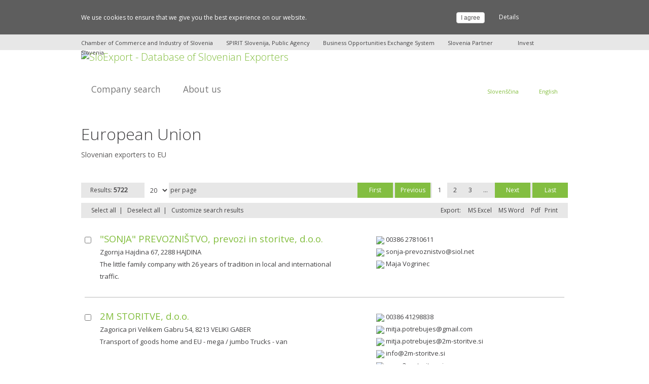

--- FILE ---
content_type: text/html; charset=utf-8
request_url: https://www.sloexport.si/en/Search?poizvedbaid=17&dnn_ctr624_View_ctl00_RadSeznamChangePage=4_20
body_size: 119227
content:
<!DOCTYPE html>
<html  lang="en-US">
<head id="Head"><meta content="text/html; charset=UTF-8" http-equiv="Content-Type" /><title>
	Sloexport Search
</title><meta id="MetaDescription" name="DESCRIPTION" content="Search Sloexport database of exporters" /><meta id="MetaKeywords" name="KEYWORDS" content="Chamber of Commerce and Industry of Slovenia, Source of Supply, Importers, Exporters, Traders, International Trade, Slovenian Suppliers, Importing, Trading, Exporting, Slovenian Exports, Slovenian Exports Interactive, Slovenian products and services, business to business, exporters, electronic commerce, electronic market place, electronic enterprise, Internet Directory, Internet business Expo, Export, Slovenia, Manufacturers, Slovenian economy, Slovenian business environment, industrial sectors," /><meta id="MetaRobots" name="ROBOTS" content="INDEX, FOLLOW" /><link href="/DependencyHandler.axd/1b1d999fd2b9e9ededbe87b740f74514.52.css" media="all" type="text/css" rel="stylesheet"/><script src="/DependencyHandler.axd/e637c1750256587e465105b07e6b9494.52.js" type="text/javascript"></script>     
        
			    <script>
  (function(i,s,o,g,r,a,m){i['GoogleAnalyticsObject']=r;i[r]=i[r]||function(){
  (i[r].q=i[r].q||[]).push(arguments)},i[r].l=1*new Date();a=s.createElement(o),
  m=s.getElementsByTagName(o)[0];a.async=1;a.src=g;m.parentNode.insertBefore(a,m)
  })(window,document,'script','//www.google-analytics.com/analytics.js','ga');
 
  ga('create', 'UA-2643061-3', 'auto');
  ga('send', 'pageview');
 
</script>

        
		  <meta name="viewport" content="width=device-width,initial-scale=1" /><meta http-equiv="Content-Security-Policy" content="upgrade-insecure-requests" /><link href="/Telerik.Web.UI.WebResource.axd?compress=1&amp;_TSM_CombinedScripts_=%3b%3bTelerik.Web.UI%2c+Version%3d2013.2.717.40%2c+Culture%3dneutral%2c+PublicKeyToken%3d121fae78165ba3d4%3aen-US%3ae3f2cc69-ba1e-40db-bc46-4dec0d4c670e%3a9e1572d6%3ae25b4b77%3a92753c09%3a91f742eb" type="text/css" rel="stylesheet" /></head>
<body id="Body">
    
    <form method="post" action="/en/Search?poizvedbaid=17&amp;dnn_ctr624_View_ctl00_RadSeznamChangePage=4_20" id="Form" enctype="multipart/form-data">
<div class="aspNetHidden">
<input type="hidden" name="StylesheetManager_TSSM" id="StylesheetManager_TSSM" value="" />
<input type="hidden" name="ScriptManager_TSM" id="ScriptManager_TSM" value="" />
<input type="hidden" name="__EVENTTARGET" id="__EVENTTARGET" value="" />
<input type="hidden" name="__EVENTARGUMENT" id="__EVENTARGUMENT" value="" />
<input type="hidden" name="__LASTFOCUS" id="__LASTFOCUS" value="" />
<input type="hidden" name="__VIEWSTATE" id="__VIEWSTATE" value="z8tH1TrGS5XffHn3lZCsAuyY/0aa1cu75Kgm603r1NOuLlU7PBYTNBnmJrrw2r1O5eNRESelB9wKcLd0UMZrE03FroSHXuH9n2FHIL0ybY0rqAYrdhsu6jrunWxPb5ir97j48HV8FFypICl7qrhbNhKnISEUHQxxrotr6TzqEXoE9jU/5kXTTv5HiDzKOJ0PZun6cKqso+rohSAKuGlwyjpaT7AAXC/0tPqOUPcHZ0tp9nakXWZENYQskOlaySA4WJH+nBvKA6aggnFEtE48dT3aGydWroq4Rbsx9sL2wTQLT/7fSqBE9hjGFRZdofjSOuaXlsfNj/hu0F8oPaA9POVIFcrjM761cOaipu9CXe/[base64]/OqmzZQEWYwPKTWmkp5glN4KNeT5liGlvk3CW5E5suDXKRi8B46rcAF25rJ2f4sNiuwWMWWD1VJGA/Jn4QCLg02/M3ROYXfLSc2OcaLzHtXrtNvk8wDIGVV6VIW2v5tPINJaKvlx28hknjQ9viWuCQOmen6Zjb7G9Ck7xo4b5vzi+O6R0MeENvQaYMwyKM+rblJLKrF1oF5FTHadJgM4wc3/Rs0jPBEd2YFoBxrU/BZv1jhoQzjVLc/IM1mrknrVoAHV6tvyE6Eat9J/fTyAttHBVbuqr16Ab1KSHx3MV6OezvwzcgYZ/4CRp50HyRWu2KDxNJHMA0uoVM4WztdpOYMLpkWkyzJifjMkGdNaeNPScBfuYXZYSA/wl1x68pqxKzjXLIbxGSvNAtNJSDgovT4Pr9YYNi3QjFIOmRuIRIKw//pi24fUOkq1szGTo+5CIpve2aW9bJfFxLjYb7FB1RBkhB+BmJUHu/meXaEVh2Jq21ovmDtXZQ4TDSO5n2cToH5GE9/v+mQdMOth09Il08u+Shv5eYi2Q4d5oPXF86gRqG4QqKPLG8fCdsu7hoAIjFQFws8FXb7jm/+dBt+aq48t8vTCsNa9g3Of/S2X0tcgO78xEnSNb8cIDveHxznIwsOOuyIEBD8mbkae5BDtlgMQc3jpp3M4/yZ774WUsXVhycnFM/DZdtsO7nK5lXSVTp++7oTg9nMw1/1SfZM2oGHGSmfh1r4lnk0cmzR1j6hWpCjywkRIWQINqB2KwKWv0SeNDvvMqjYKlX9Y2Q41VRzTQF22gHG2tQNArMFOtxlODVPLtCv8lDHRFjnsmzJAsk+pcO3KA4Nb8J3NYsrkZXCv96J7QG7omGTjHG76y/Po4sSJhpvbCWyromv7DEViIm3sAgdT2aTv07bFcVhLsS00fzOR+sALn/tls+53n41hJRKJR/iyStptbqJFaaDDFN4CRUUT0Q54aRpq4XI/wqSP09T/g9i29CBoVMw1itA1ec7J9eyeCXB+skB/MrSr+kWp0UniUTaJ/Uro7nRX8WwyzrIRugvKAnQoeyhphiX/wGxRBYET5UY/[base64]/6rmy5aFhUYxFSkPrAWYPLdP1qIodMCXXdIMOSrVhUA5qiQ/gZXdUC2ePKCJvjFS+e5+cgSZugSqylHI+HV4o+yKE9DRRRI/gUpw0zJAfQb3WSOTi2+ovIonFeXnA2xvSdeQffZqI4SVYXw5kO+aNPjLhTZbibytOOH+KC4K3HTUmObGpfkxzrEJ4ziBRKJrdS3xTo5T7oGrujXGzx2zaV7Rl85ea6h2GndI0BTGSHtctie60mCYS02K5xQOJ6HF531zenYbhNxjWBBp+sE4nR7J697oP/2xbubEHgdsa+Qmxs67udYu0GASLdDLzWe0/HpjnIfmuBLBNYHkAd7auOMuivo63aVv43fzVMPzNQ9PLXNzsfHHUMzcXWokLSgr0AUXGU024Vd7FWUxQ7n10chHirMRJvPhGpO4x+Eg2YNyRJ91d7UNODILUGSxAwtFe+iFMZ/8lsEJDUmEurvcmoz6J0Ga0f8It0cXs2uuiCBuC0TpVEdrWLAyA3KANRAbK3HuhwgJiNMkRg/xSyAfxnjPU8TzI0OK812nMeMMuH22B3M29wWOipfDWM/6BpisImxacwRCbIQh6KSkbWcWoaSjQGevm1LS++10/kuDp3Fgkf8TwEaSxsDZfSaqEzZZL7Ggxadvn5/IrqmAjQ034+Db1kGEkLxLJ423+ejCgFTlo2KhDmLjNMuLS7rVTR+5Fyhsavw0EcDS/[base64]//UdXYD7dd3JBTzlz6hbSE0Yp/Fb4+tnLFA2zqGug7qs8uaxxD6oIK4tWnkH315R/vFZLAnQsZbUZ2yApEj4vGUIJUgvSXWjRVXY1aDzDL5U0iRF+Q1kYhlYzkPfF8MSELAU8xCtZ201FIOEm196HtGCNXORqM1rXX3Ay8znX/LkbT2NfLZiHpqL0sHA3/jCygB3Bb7wGcLbrNyWr55WTNxtfprilvlNnAyTIcNmaAgxyszV7DTXqu10dVpAxy9L5r7C1DyH2LVhWohuOCGoHBv6hgmFErG5k87BIyOF2ONI0noICX4qhTYNcATGr4jeWU7kP7N4JL7BVF+ywU+tf2hf/CscplgFvGLQP8r+4Qivh8BPj74E0F48x7FRoo4NrTGFfU/PWdr6M3jFUeQmF1ZeVfUzPdJNKg7KyLzfDXpb+Phtwg/KKX+KWgD17FNPl3pCFYrBQzt+nhUNxLdMugcz8hEDU7fCLbrx4e9w61ci9nS/Htd1Pp7S3dXBhyLdioxyVsDCMVZaJF4J6OWuV/GJSmX4/[base64]/oOf3JG9dpPLDOAESd1E++wPthhygc8XRAkc9jT226DOD5u/tah9CAAY/LvolhtOqHem50x5FzM/KMMPLxOpa6UCufBTCgky++hz86//mN1OSDC1n/I80DCNRellG2UPjDXghuVIiILccfCwpKjiWlZnrFn/[base64]/NWrb3udw63wGIEtZJmfJNLsSIPkJBK+Wu/jqkcw7nXl31PCmfLAIS2X6y/1bn5Edzr5xqtsId68LPe9Rjh6JmpZ2Vjol47lj0AyH/lsVe3Mxo3ZbjVwGZPYyBeNMbA78MsQUnEuv/XH3uhwJeqIaXzjPiS0gjxT7ZMuAZPxVOmrhMvm5keyyEzGPW/Ge55eBDJJeUIfJUzhSgCBonArCfkeZVTA9j8Q3Yrlhh1XekpSxB1uJSDZFcCD11+iyh53SyzlZAeXHuVn3RvGu9CLoo9acBXAR6E6ujXcIiiRbHj/yGSbv5mU3L3/g07qLN/BSzj7PWoDjc4xElz9MX4cp9Fpcmsj+6TO4Un5H0uSbJzDcZytPUeUYgNdrlnJodsA+2Ov0XuMWTuXBmIhqwdZ3/9W4BDSaOr3tvpadnpvTknD3a3/WFsQgLTNNNzlI25Ns66lHmL9egDEcaKBxfp9QTzJzDxcNL/[base64]/AhdFXuGQvs1uOOLOM/oN2/wTO/9Ey/DjWx1QoSSWbe01HDSnSf2C33vUxzSbs/[base64]/j0gxTYGYKeRKspNWreaAK1ccHFXGLY8l8be6MbavmkcTlOdXiFL9O7YHpE2TFXRATiLYq0deITNaP1SKUO9+YS1vgieCdVaWrtBB4igV6/LaywrdCP27r3QNdHX2Lip2nCHErOIPGBGumnpn9SxbBfxZpSJ72A08pUOnCumLLBWe/[base64]/730CPgPd7ZGux6Xr+H8vuGkxbntCHcQEFLgx9FDaduFVOeGIvw6ZYxvnz+46+ctQBwex9VsygLnjS/H/k0yox0nfiWOvkIliDvmm6NGwQwk1yl+w6uVK9nB4uqrkua7y+qyY6iRKg3vlY5XgfaXQXc4vzpa4QlTenAV/T1/4H47dpN9HT+BZyoWRdDLYst/DZsiAh46dmKaH8q4JTwuFWju9Xx065ukS/9Swc/7B7OuRDd7WeEXsMaV31Fb4w1ZoKWppxJC2MaSTwvlmewvjQwbKGZxcfQ59s4UCdLd0Wr524chiM4qjyvnltmeX/MIGOofcxGppzwxuo1OEffOCx0ARs2/R6MraKeoJ3I6jBw0BW5zWxD/d559CIK+6PuKje3uYE55nProUi6dlNNmwlaHWmd05+e+VH30KPXsn8GLX/CzGR0KpQ5+E5/zK5zUCgpI9s6i2kp8meZdmMG7GlPSFNzljF8GPDumajjLezEyFrpoYcA4abv7XtTJpxofZ/agn5A+Ajibp9NmH4rJRkW1SoEQuvLz4DXVshIcWNkcQrTeIXqFqqsmB2YPbuVv3pjHU8G7rCSsMd+YrckfsQwAPSTuqxOyGasq/vUC6Zv/RS2cs3iy0KTgGQV4O5JyhlunhEDxI6u0BZnUDb4ReIq9bU/[base64]/U3K5xBXi49N42sneLBHPUqE/1RGhGlIMJrBwuAMWDQH6j3W7PvCT79v5D5ery/ZJPhVsauyzGBuPpfbRB1feWb1AUIWqA2SKCdUXvkuANAeucEDQx8fbrJ0nZZC2hWlaHm7hIGItfOBQqxujSLRnodp8feRRFdoZn/e+ah8l1mqxH5WSszbLQLPUdm9t9xw9JGYe8NzMJqUgUY0kA5z9KUYoE8O0ehakVb95MBM3pHShU9b53xPJzcRoyxu+b8rO02ULmC2QvBY3gBHCvOQ0CzJkLPB4xvNhZCvLS1MGJp9DvXy6ObjuL4xlk+bbky+PuT00gJJtepQnod6bDGv9qSNySY/O8NboqulpgNY8Lf+ZeZVEAta5nBxkQk0wAi76wBveliGBzmopb/AhEr6uCavK1RK24ozq4OjaXoaWn2KEBrW3bd2WOqbBznZf52KNrW1MbwzoY5Y5AXK4N4Ci7eBBmZQ7OWxtV2q7VzrWrFBZcQB3i3BO1alEY2JIllvhmS/WfD1a/b7+K3aWec4E4zDN0TbG3RdmwlE2vNC6BSBylYsSsSS22aT+RXSZxrs0pv5uEVLkBmgNXS+YApID8A05k1NnAvr46lQLOYIRbb7aJWVz7LuWRBatOooW+jsRPrcIXo+h9TH39CKACFWf2irb6FxIUjW2GlNMIbX8UpJNgYYqcO+sp2SYk66TOxZhxJFBY/ibxDC66JIXye3BLNR4In0cjnYkM4BSBDsssxoSbQ1rAsHQEPgepqayBJ2PqkIVsbz229IFBuJaYo5Sb02YQyaNlCc3GNqx6M7x6iQoLH6JZnapQs+KiBsH4DSFa02PS/Trv3OpEZY8mZd1/Zx/6NAUq1MUnJ04CpnM2IM03Z9PU6qq9B5/r6gMicdJg+XAFYoWjzJa+bV/Gi39yc6e9cXXh3XdaFyxk98nVHR3oO4Gx+5jnrEHa0SAW/1MfRzroBZiq62UqYM5QThZqJuIVdLKBxqqOd9AssjTCHkuv2iv8aIheGcPX7FUWEkTF+wfEaN7QLiWYFlEb9ag1xQ0nMFuEoHEiNK7DdL/gBhQ2pIkUNVdxrxv9llIzj+c593vC/hXpS5yL6SCzb+0UaQN6Ep++b5Fxn86xvoThGfyb0Z5aYnLEJaD8bLuql0JXHr6jjZUjKIhpHS0rpq/k7SMSByIQ4vpJYsZgM816VUFRBg13SJmOm1n1uAk7FVNsb3cr0eVa3sojA81vT6cSO6QjP+qWSegv82WEzq7a2hNd6vp4oT9VJriWXs/NPFnpMLSccL+QM+hwIiHyd4qarZo3xN9kGfarrKF5+KnFgW9mOwyl4i/sETBbt7S69njUsBWg0rhgP4o5x/lhKlGWq/CQ8MBMbscc573DsaHeERP2VvWeN+mymvPhcN3RbPkqF5sFx8TT/2dREqBiHQlAUmyMQ/ZBNdn0/[base64]/5NWET22EtrjyffFmtEXi0MTV+OwRTSYEps2KrhrwyYqAqCixFSXfHduQjuP6eD7rD+FT5MHL4cEzbVKWvs8Rp7kgUmhmouMmss9iRN//B0UDhcCcmXlove2M9EsUlDiQ8OXVQezQvFdEvZAMjf9SEc3yNmMbpQ0a8t5tIHStyo8kI7xc0A2kukDwDjW/FtEhSQcyovdenPPrQUCUYJPG95JBJLaIGTPiJK42xprulg7i5L2eI9y45aajS4LfFvSsRtQv0S1cEq2Hz8xRTWgtXvLblLuEIAGuVtbty7Hk70k4/dD2FvcevGK3Hfx3i1VwNxIbvHVx7B5uQZqZUh/A5hXrttHPcTyliFVxKMWqykw3Qox3sLxF6oky63GhuFX2jBQaY0+0pKniu4u40RN/9Z9RnqSBvPEoXvZBbKxrJUdDDqD8ThwUFBxh+ydW0V6O/Ek5V/6ArSoOZKmneOMo0poNeUNh+F7mmECg99Nhc78XEk0rgBbdx/Lsyb0nvoN0/dkwb4rM48psK2MhR315AuEELv3RuSSkiiWzY6v6J/GCuXjoDYJrXHferIZolzXDzCm0VhiMR2cgb5DIuLJDxn4YXnsNTxTE1U4Fs8qyaBVt8puIX7DglqInSkMW4t07hBZGFb3nuylCmBaJJB/5NgKIxMndviq7kAy2svZJKmMJnTQbYgrzOMzE7ksnokPebAEY7Qv4B0r7YHVeH/XJtlc9LNnvHXLUHP9F5Kw4PMEBjHcl/XdnuUh0CDWFrf/RV3AV2VnPxL+2F1rQGbTQ8E6tmNe45/kZL1SlTN49fjxH1UZzstRi7b5HEJU81Jdk/EfRQaHrqe9iiHocGj5vPMs4W+f8L0rWjYW7evomexXS1WpOy6Wj6NRsnXzdjzsbdmGt5Mbjz+PRCxpPbGZnn/bJerZbcxf51ir+yRIMrLn8jMCxJa5oSi6EJLLDAT4Tof0qV0RuJnHmWYbxC8agPoL0m3y7KNqOs+JMc6Y5U8pVkmqGplCM7LBe4rfg52XdYNY52BsQBmHt5f/f0IhPv1OdTUTCAH84vrnOR1VX8KQ4t9FppM+zC5J24Haa/1FSu1ZuFVmH/nunT4vUdcdiWY0I2dU5AkrOoJCVD+fzEMLOcSW9TYvKEBSVllNtlSLP05W5HPFPFhkpfWaS5NxIld/OEIBpPP8caeFTQzU4L7pePVJZo8z8awuiFQ/xzVNyS3ulo5aUd4F8mugRjaVW1HQ/YE67WBbbDw0c7q3txe6CW7HoyMqHr8/d5LNXHtyEj7hxlZRrRaCXqZq1VfTW2xIhKddK30c35GeDHZsvEXIkVjLiCs67WWz1lh2cTuWjLmQHqwv5W3Aw9tDSIqKoCTm2bMM/+FBp6lOxqjqe+hIHlhkdXmIdQUTE35tXpxxn5JNNa5orvP8iNQ1VB3iwnc9CEasPoNw7JMwuAPSpi9zAEHBZliRhrIIamnH2VVr0Z/+A0XhYpKMKvGDc1FXUeYJJmJOODAEUvxRa6m/qFtHQcbhTthNDteYSKJywbuPT7T6PYWdIWSYmlhIAAiKHXH56OIr2TkBERYQ5t4w4ZZ9hiJfYuJsJYBNWzBirHdgX5eSGDonEpfGqYEHqyeRSy6Z8RyEVqjDrYmwsoz3ZE9/HtCu2pU9Y6QDdJqCo7JvPeX18UnC5joew8Y561zHJpQK2Hbve+ivwfbQPuaGCBReoI49Jb2/qkYHmpgWBXnyn6gorVqXt9Uj9yQAb+longCGTav+4L4lL5HypyE0ero5AYHT2MbL7voB5DtXpQkn9NzrQheiFjqPCE1TTrCRQf+mnKjN2xagLDJ/GGehWqkuZvXxb+6C+tE6dt6Jmw0c39Bk2bYgikm7D8Kr4ZIy83Ku7Vd2vQa34tQC5wwFWu0hnrcgUD+zEG8xpoNDbjhQPjQ7OEYagQZK4BXRgZTcjerVbWJWS9DD77nfhEYGtCQ0jue6S+ufkRqS1PQMn+b4XQjWMET6bWHbR5EefEI29J/56ySY13veYXFsMYZFVL4a1orwsBoUoP2d3rnsLJnYFwMxpbajBqi0yXSrUtGWCBMgjdQ7xqOE+jzFeJcFEw+Tw93Lbm7guXNI5j/+ZtU0UyczchQQbnMzfI1Cs7cs+M/0vhZFxG/BtS/WZxSslp4o2taYzUF166r0E79RagdAOIah+g6N/[base64]/doMzKSs0M+PCHfo28WbAEgOxeH3EAEB0cnzSQoCPdiLkHfQp0ph2RoNBr45CoSVDJWpMx4eY48/PWkztFJp3nzzGvsjwJFyxgrgCmTVD2X55vYun/t8SOwdlfBwkmTjXfdtehiOIF6+8CXtFPH2vQOJoCqrNDz8WMJ0JC9mdexfEvlbxzcWzWCsB+jdMTstJo8yF3QACjomGU/N0KPEkeJFdO5OXKCB66qfBLyOE3Z3Arfgz//UfF56fv+VjMwEiC9QJALrY34uCSshE/L3G7SmPLdlree+sLI7GhQsA/3b1TK0rG5qPbzmINLFBxtZSdCfqdoJOcmTmqaICSuLWn1G95SOoTj1ZfZAhZUM6lpgpdn4PEjnfg1opaggAWjmxR/NGQHy0f0YzK7xqW2t27QCmimGfM6QZ30jWcNCvGAzIQ1CKvlkhuDhNTsP5RGEKMqfG70nLguOy1EbFYeiFrYVii+ZMCrAsyUk1hDmWKeq31dDFODq9O1PyAF1svuvOw2OvqZoOgqapCZD6JRvFQSgP6LeQNaQnwwKxB14vSFFba4f+ytaiRuyRb8I6b+3o4sAu/ZfBaCgDwSCnxtVJ49npH5MSKBNGUNy9FXPxg+rroQYWCCxNoTF8FywNBLlnF5XDlz/UvxZ90Qr63ZN9gNRu0d/1OKqNb8ptjZpfOUoikS3BDKGRZNrZ5suOAI1xGCk0iZmwd0Mr9tL29ufVgk9gAuDPzTdzkqNccZ3Py7lKQqIhvIr0QStVTvYlNxnlQZYSfesaHHs8uYy7wJuCnE/anpLsjtoQ88OiZ0uJizPzphuuMLtTzfpbeRGd/7P/BDyGovr5nb44oScC8S6hmTkYzDm9dO3j8WXWmARKdoyENrfxuEu49KJghF6O+3iqEXAKD/2YPkh0CmTA0K3gxTkOGn8EZLMgL4hJZCA8+3Ah7kbkkPJNvjCBmnawjkaY9UloalxENSZEbUpal/aLhXwXTeuODnxtJKZRlQaNXpyYv7lXxw6NjXYHxcTbP3NefL4MgiMS/w6vkvT9h4mURf28IaTPgvj5zAw4quvaGWRloVqogqWdfGFpiZMEIQ5/ztdowy1rMz2wbH9gN3IF37WmJ6vFXfh5bBQY2BHp0nnzWmiRf4/dT8DrKtCQjIWXsL+8K2AkrKMJMbxDq4XcaPYdyfgffY+KdWzgNpa44guAF4EJ/EnUBptrJ7kdK1YFlE8r56tj2m+Fy0DHFEprKaTb3efdz491vt3Q0hiSfJMHxXWruMDTPAwb+Ib3I8m/0bgQ67ZccLhXnJaA7fqYR1CRvj5YC6VAakAcU96Sl1mHSCgALLuT2levP6wJnv3bl7Bo6Cx6m+Y2oeX3RIzGDSn5VVpX/sl76fAVpPMUS3yAUR95I/RTpF41vxiA0Algqlsf6asxbdSF6pVVn86iEjg2nO9QRP4zd1/itK9AIUqIsBYfy+69W5D9aSELhISxUkueQaF8V6Vh9i5bckl2WpPw3/wiHeAJgI/39YU5q7HcpXEpiS6JW2wCQEkopIKAk2yFYdKjPt4PLJTma24FThjlFlp5LCBCZxbb9ggpgzBB7eIPljAwtVT3KFWsXBCs3+UK27RqbSYDNxZVlf0CnlpgSEBvfiAUYHNSpNbt3umTp03lnXA0vDVNsNz2RvtjXfHqFigm+iuduw0Lvl7CEBFuIGaavm/N297cdVQW9Q/OqREmcKziBdhIMBtDiZVMzl9pM5/uOCkTzMT5hnkVB6GSmHi8Ss7mETlsWkMccy2j8xjjNMnGR/22X8mpCPwJ71lXYHJTU9Wbv1zGvnVbF2zhuQvtbd+pxm4USvx6QQeGk0Bt7rfEv5h2kL0SFOPwRtq51nTfdJphy9dXLL/g+xHA/OrssBJG8PAWe7qrf4dHmxz2UUZ6kNMjsmy5kZQ01zHDuJIDLcrdZe5EaVt9gXvRdbp/syy8F1Fl4X+olJBu5KnMoZuQdIiuJx0ecQcNPEp1F+vDDJDhinoqY931Ayark0AQNPFJ6TSq9/KEzYcCtc839kW78IqwVI2VM6gWOkwS1nsN4e54Jn1xF8khV4MENI9ItUXPnCXdJJFgsQ9o7iUy8ge71+qZYw72dHphvkHEwObOGQhKMW4jTAAzAnJTUq23awDzlBnrVLcIqhPQHdiG0LDUsyfICaMK+1IX1i5B9pw3fuA77uT8JrV/hDDdoqPvseHFHpQzoatnHH72TCPNnkuRiDDptkLkktjzdZQ/3yvGG0cXMY2M+ovVMBLcoD7GO1SUMxJYf6kr7qb5y7p8ncPBoUbLjYjg7JMdRD60v0hkfe/6pBrAgZ4XUrDFyURTVAtRcrdPVzF4glFKjSSM+nfyi3tGy8vcemKkzYN9i3tj4qmP2Dm7tMo3xZGVw7n+HREdlRHse+SSTes5tnke1n9PuWzUBDX8kBYGLXO/ohjPgRq8GpluLLFJjM4+qwbRtnjChvkVWQIQTkT1XspBCJuUq6vKmi1SWaZ2PggrM0XSeQF20rR8UfpKRekE8oXAyjWH/vlWbGfO0CH+qXErufkSisbqTWPAtffz3DlFrvnP0nLYR9Fn9uKTPM8CRIejD43zYNhMeN+TsVnsDIN6sC8lfhDEpaAO65hPx4SwObYskEajUkqjoMSiYz8XWRg8HrWafyh4AT0ZpG84P/HqGNuFnSjzwiGoZiCP3OuPR2Ime+zEqoo/2YNZ4gXi3pJCILvu2lKIS/IgSWs7whnm94XjMXN62xG02ZD4DaWoJh0VWP4kqtL6FTZU2Ylm3YQQIy0LHKIQNmsebmwOCWDKpoL0D+Bg5L/PlVE1IptM6orF5qiJQCbj2PcbrFkpjXVoKvEhh1S59qNNJ/0b10rm9w+H8OgBtn8zO5IjZGzfGupu8PlPOEzGEvQAmxRgrUcyXOsUNn26jdpPQk7z72pPhOD2Zr76IdVSI51DdsQle5il/v7726mOcQSUkagjHS0Bx1QLBCqREGrddQr+nZ1ZcfGrP1jDRMyfkpFzvWeqhNoownaErfJbVBilX6223XONsIlm1NIAaXX0/2TlMeSaZ1HsTv/ohrxlYM+5ptoAieE6V+C5kuZ+WInVIAYXtGuJ+Jvz4nFAjfwV1/0BEKtqxaHUCLS7Ng0Y2DtStwR14Gd1RBJBdZfOzfBjgUx7a1hgVSE5xQVSZ1E21mvsC6f50GCLUm4WctIKgrVFBYeNl3YhaqBEzj6+S+lJ13A9/WHUbkPw7vWAwmuTWeHJ18uaCWe7cCptFEc8LiEY/XXtFGAqcAirigyc4CuhEGi3+MC4P1nuBW7mKTeuVikAmZWbbjO8ib9+ODpCJdKnwCjgs3d6d9Mu928x7wJSomnz1/w/fuZfR7flWQI0m5PLYwyviP2sRCqw7SnT5OXitaiKYVyS/daNzosb4St8YMmQLVIJOCZqd+IO3hZw4LfqoO6ElaTa/0vXXI/shfg4I3NCtyVRhVNslGSF1HoZqZA6+PKh9SoLgkfb+sDm5PGe+MZ91YHS0jstgHUgsqSElipcu9hADR1klmpKt9bXD4FunqMVptZyrlVQh1qcR9ECS9jVQCfVIHAia1wZqkGb7zUP8Ni4XAQLpnNRaudtG5FyIJQz+SZy6irY1Aatzu/[base64]/fEm/[base64]/yxWhYvfhQRaFsddCFKcndzcXZ9eoDXhdgzLf2qoY6kRwG8ywIy+S7Qki/5DOv+L7rjBbkOqgH8JUA+VPoC35RyRm8jnBwNXnNvui13syl227cHcn7cHaB1DdsSbqCGW/9nTiUaNfQrCTLxYe6zHxfE4OwQPGDjrgYkjL1FVwWAGMwyh5UAzb64JZjs+/0Gsi3tsn2GuVvPjhFQDnbN5NW0dyURUjsslEYxc+7rrNflgi09nQxb2zGSB2r1tVCrJuOAljq1uQwigolvHlyohKiWIE64vj0p9F26vyHd3hsQ2yUN3spnxN2PDIpS6Wnk6nn9w9UoOdPiZaNy37E7xO/2YZKIJ/aEvI+U1/ErFGtTsse8ObetvMMkpFWnBxDT+LFZJNNEkPMUfgiqf2QjKxjFP+P+j4PgEIgm6hsdr272FqBtAFBHLW/[base64]/EgTMYD8guT8KOTSNcQ1qMtZlVrCSuNM1piy1YBb7zFkG2h3m0/Ydqsg5N24c4Pg6acGHG+rSMT8ebJEmu0jMBSqEmbXM/Mq/kGLC+dspt1OgDSS1ttKW77ijPiI1iJ8vXaWj0k9yklyDSgAoCWxBrcIbvr27xbAUVJr+CVjuW+nbudDS6NZHb4ARChshliRAEv8yaLCYBxDORxiPQHbDIxI+tGXAmArK3dvHSqrqmoqLOv1UobE0RDhEXOB3TYfrVRYbTUpabCYLjst5xLrJLxWPAA+W7n9Npxo9h/VFFpL3jqTobo1O4CyQFQuyzirDfY7iv7BZD2IdSO4JFGMtQl97Vx8918WJsYg7FxF1+imASkjOkTzItOeWVuPvY9RcIUCpxKHr9qW61R9zDwUGToXC/sgvQKVjsjTlppYz+ihUj56lyLJK0GFhPDzy9O5GWcbvSiqiIUJUW3VnXmoHgsyp8ysJSu9D0ae4kA11vdQLSwdbsvi9Y7NqbSE/SjshHDGxP+MWKTbwk5pSbfvuJW4HXiRN7Tzk92jnhYpRw9lPm24P1i3BsSzClQNrd7PPM+ej4q8HjDObxF+Z1bhnRr2/[base64]/l4oprtglmyCudCP5W6kW8CvT147w5GvZRAftQ8OMmJxUPZ7puaSuebyBjr+oVEQ8hSGAy+RfI29aqgp57b6raBBtjYp+qGmoRL8Mv6vkexzcguP37Eq4Y2Lw+IE/[base64]/Oamp9g6RSW2JSmvzKem0bbthXKZhqhkk5SqsrontgLiHcbRfAA5YWaoRMyA8AVfM4LnBOSpztNwstfUh5oZqBxh7irxMlPqxPioZLk5IQRM4APzuH8Y5rD9v8Fmw9oDxf/pshVbgl52G8yuyEukJeFQ4yDuHukGUPrLXm+W4wu/JS9B18lCeTQksZvuZQqd3Wnen/eS0is7Jld2c9YdAu820BZZiNzyHufqEQKSPPmuTmT9H5M/orOvaz0cYeuY/mmttqhXGX3y7b9+K3A+5ySEpJxeyCp6aV3tDyhZWwL3Yie9658YKaPl+o+yjgL5AAUvY6Br2pLyDxw+RekBnFXggiwNCLsEBhmUJiAfxxem0FPx8RqV5gOtXaKqyzvv6NbBcqQYYCw9SFuBgajQkmMiUzcu/zente6x8uJE0RvTnf6KD9T9QgwJYL2SMYGXE843tuXoPGs0nsoyqlQ0zhQLuk2zuPSx+mNBq8g1gL/2ajachzg2Yvx6uqRBN1yPo9RYJ1nVkH7LPKY7BtmhlliAh96nMt8HKvNSY8QfLjqxmHSeH2gg+Htdc9IN54iT/v95OSEeYe22Cg7nI+zu+12uwYTRQl/3ZaSS3ardOM+nnHdYSnW0srcNGUBcxWvet7IoqQXokfp/R6uzXa3rszKxxwN0tzKFoapPARDHMd1GOCHjzAFm/uzYNp5mVJT5+jJ1kue3R9b4W6m+IceflCdUKGmZ5atoxYQIiBwLiTUh4DXhKeXJFjh7XWFqUmTXuWYKM8lizbCO4lshp9tDCdRpq16AZYwP5fJcamDiTjaW03lsXiw1Bpc01QPpa6fvDxXa/DhLhCwbuiDz0ICz0Sd7JaPW/SXi1UUToT2Y7kjBI3ZMbOr63hvNjUj75YJ3NTPjf+rjabxBL8b2MAfDBU2Nd5MaHNkinf/7zWQKUUGcdvla5fpA/gJVw2J712HVAUZb/wpZByKngDEshGutFMEQ6Mv1JMR1YWIaNkjbrMvAXDxwe/hvyclKK4tpE/gaxQRj8KGl1DFS21WgEDJe0NMjmu7f1FIfFVIQBcAw9zq09pfmPut2Tv3Ylu+po6H9tbfcJCP+YMHmXggiGj3oxwB+Y0r4eq4pWwCgZ3dPtj5tVmu28/9S+Alm6+q+VPFResyzRnxyDSoGzTm/[base64]/Sim/YcgA9Z1gP8FI5rZyeYKgmkkN+LI5Lgk5nTyRa124Nh8IuvmsJpoEtLaNbXbFhOuA9a5vTpoEvSWnxvhCzreWg7JAj70wEv3DeVi0qrOS/ElHG9C9Fklwi13gIS2+pPFQl6fHsnpNjUT8/ran29LNUfboi+809ctwqPS7gEaan6lDVIWJYq1ELaX1NLwuSGQw3YUo+W9jMG40BvTN6VOFQqLdWkQM2XjFwKX9LnEmRfbVAu5axOjTMqno4/zyNio5YP2DnCKqcIePjUxhyMR6Kzhi4CYd20nLd1Uui+RPYWllu20TrJst78IPSiJchSrbMnK/5oMgcB2TnuNOSycLHzUoTWcSwtyIn06NIkgXWRmmTHe0+wX6CiRhpr6mRFIG5Y9FpbH8W8q4PszQt/CLJdul+BnveQcPzd2qQsmDV4jsFVmvwShSEu+4FyU5ENqNh4ntJADsYleqUCnI2sJmbIogbr0Vc/[base64]/j43OLgpXQjTS7b44buYDoGClbKiMjCcev8k/Bm9gzYWeDueXRL/dPUw1qM82aROjKm5Uqbwab/op5V/kfike3f0Zx1cWiQBEYgjSScowS9jHUdY8R/oxpbDlou8i2et/9P0nBdsH61H+mO+oCfB7lV36vMEr/Qr28fiokeyGNNw2HtenIoWeEjLa/Df0ZwAQRg9PBIHDea1pBhJoKqpyWpqfHSkgTCRWU5/[base64]/8ytQ1wbuZ0cJfDujyjhUVshcDyxLa+Z9UfKSEzycQebSoUcs60oHaTiDPkNPe/dDgRW6wWQzdst/pb5VJ8Mb0JNcLIop5V50RFAOSfSOWh7z9+RL42wmqtAL38d1bYl4b/jFXj0lVFoR1vL8bKkLmUrVE/L7/X4VOAgWE4cYsPyozcUcCN+WTTYA+CmAYGXMrMitgqlJ3Gd8MVisnekdKfF1Bf64nPEpm3teVl5GkG1UoYXIo6215oPJnZ4hgEk42x1BTNeDssvI1PKm7zh/j1wwPPBInEyDjXKitd9QH6d+ui3mn1leGwZrlSzuMTzDlg1zZUUtNOrPzp85SaZkl05+QlPFkesVKBIpx/5/J4OQF7+Xm5qRz7yxFOQVdZv68N4dAmzSIdMllcB5hmvHQbSJI/sjT6bqUxqi5UiW8VhJlKzVtYINuHvdSk2pKJyPep4jHy65j1/d6CLV0o/1cUCLcP7LNJz4jho87BzgJP/jiRESW1VXtVdQ0tGG3U0w6Ex2XZyOSRLT0kreYtuWr33zz3CzXDeJnl8LQKkYkTrc7y7rF8T7sym/RCxKIPjfl8/J7CaD0/TA3vTo2F7egunvIn5iJcu29GrUmnBOGwgNrxQ263D+ef+y6Lon0CKQhOKMoVQHjne5DyK6j1b2+fmAKkxgPBvTgXyGXh98GbhKK/q6Gav0AKzcYbxcEspDfKzUkuJwwXTt/+0Zt41uegK/RtRB/PfxnAOGlzQz95+gCgoVRnqlozqKovOu6HV1TJIq0TKHhVOuNcTSVkXSlC1otFrajvW7CSkZBDZAgePs/7cqZq0O/v4qzdY9QttCuXEikU4oq/IE5V8UcdyZ8UlIMJ9AkRygdT3/jMjWMeVvdMITyb1X6x4odiHJ6hAUfR5gDS0DhFIbqyOo7tlKd84Jxr8+/OV8lVF36k1EBdbyTzGD0yD0wdKB76nCZCBFEC7xlXRPftrbmLodBOfYDfjGZSww0oKrON9ZhK6pXfmDlp7PWrSNDAXWu0/MzOWY4aZ1LZVjGNoh9tfe5DAjmIjBkwYQTodXYupZ3HvjjTc9llsajBd41u2zsD9FL0oQHb8sIjh8IOWcy0TReZx4jUaHtkj4r4/F7sExXdOHr0WETgdn9FfkbPYICmOaDlVquzC7HWPhtDomv3fLF1eRBlqtnItjS526jqDD1wqbgUPwu0QR7rkOx0zp1RzZGt/[base64]/j631BtufpxcZ9Z+SyVjUIyNr22DCG3M6xiQP82MXhdMF5kZ4Xc1eausb306pMQ7jAYZT4SEJW54HL+SG6TWEtpT02scb376r4dVVx3CJUCEI28/2RZTVnNtnWtMbAgY7Hgg2WNZWWZuOUsV16dwqeIfIMTBY/KTw+g1HEyrOLt88jrFj0pJ1oj56xYlIAdoLW7j1JELXvTPoNccxPEHWUikk25sV/gzDZxzb872bMHTwq7kTVvok63FCx7JF8oTYQU1gW5fcfUsWBBW6B8AEY7TLrYf+YKeYdqLBquApz1NoJL0n3DTjCDNH6iQPUvwKfvq70/zHaR+mYWMinD37O5zhOhV9Um5Z0isV9iXfoHuXIH3Y9GkmXYFL2zn6BYC0aXIOoz07VUP5ZqbM9IHe2Os+oEIPMFLJunR/hAcuJ+tnzTxJ4wos2pwzoSrj2nBstOg88Qgv9XuAa9p9lhyPbT0STZlqVgt5p/VKF9D/Fe90tKH3duoYf6+GmCAZvjhBmxZNhRZgTW1bcWDXkcJMg1ElOm1xR4jdh0Fm9i8Y3HTeIy9r7tMY1/kw52O3MJmLhtzyJCvFvkT2I7LeCnq8Jr5VqRGoGz8f6NQl990TkcBNaT45LTozNxJyeqf1x0/KTJzKfd8YTWGl4zbaeOrNfUXAf/zWXF0NZjYQzE7dSmBxG2Mt04kWGpYSjxqdqovBcRyAyGgEQwIvpyAfuU8i0c/hCWscGQQZspRV4wDWRCaQ4MNGB18D7tUGNQbN/P2MsvaC35r5AwE9IMIReTIbV4cw1b/qWWmtUvTnV+2ds7AlIZ+it/mnevy8fM48chruSSpjbSekyW+mkItBWUJEJmdzm4A8cN2UWfPzKg1HjdhoBUgzBNdVMKmD4hFsUdNkz9zsHuoMXftPtBufBzteW4Hyk8DDIIWAvNGsx+rp1spjKrV+3Nr1tE5pALG9eYaFmYNUGqrIivWR94Y22z9dnxlVZQVu/b8jNRkrTT3c22cnOHrAruJlNzpd15G1bay+EJM61Ax/rgIzdmn9GWdy7KCqKCtDx1IjeBCjFqttCS7pqky4tuxdx6/vU0N1I4ZLgOWOEZd20w+b+zWZRs9ISfhuEJIhBVcCU9wSPC073IWbq1IPHx7jJXcGdc1VswKSXK4oCHBHesi4CQ9ddbIQnWAhimPsG3KzIwM63DDVuARVzOBuEjIt1vglEtvaL226cQee4grngJC0BuBw/BWYMFTKfHag3/GqWOZ5UlNYVlZGslICwdNDHrqdsvO+fvTAhg0vDZw4ZmycDz+XCDvwgL8aLd/Lob/SCiZelnPIdD9jVV5RKQYlfXYAcUeT1dicdAhBZ6X40Y6lLyRiP8OBLxWjJnQ+rmuacqLLqXwcQhGOjT6EkmcpIMa0JwRcU/eS0EBs2+jXwjb+KAaJTUwjfZP21C/FvqrI793qgdgh15MzytKW/Hd3OzW7G/Y4FAJARfY7yq6/Q8EzH9G8OCBv/ZGVzoqx+unblYMgLcxCP48Sni8v/gEFQVNOxuvTyvu1hDmfJ+93j8xTbOVn2q8VexDLDb6oM/DjjfAdRfCiQWUJbYlQiAfNxbKIb00Wxt8ElvCcqjRZ8U0SUBfIo1rcQmegw8DiBebJQbJdKZLL4gJ1p/N9YtePh9HUvTDABUQwOvQ82q9YGEm9AlrSY+ycB4FT8/uLfQo/w2vtwU7L4hophVOOSscqxGHYsSed4mReiaVPmj1tZTrP93N8XJ4ysAjv//YdKgBoZ7Mhacxo5A5CWVxAmKA7cNWKOvPBFhjhYfdebvrUkZ5ZycIKRn4SLnWqqA2dVxqdLXvgYLyXwfKG7xJx7y4Mt4qy9Xc9eeLLhgAqgY6XGWQRQTv3Bf5AGamcmvAt/[base64]/lqE/fxIrsKiulygaswhh3bS6xzjosrlwnn10yBiY/miTtBxOOsOsoIBHiLF/LlRsE1tcSuRi4IzypnQXEAuSF0MVgkb7D5Lmu8+FmBsAA1f8wtE+IJQt964hGM/Z7c4Fh4yX3lqi9udpWj+PUZSqIOaaRQPbqiLpS/S8cH9gxwypkE3SGRQKj1mcm4W69ocHfDB27xqHUFVXPsyjwr9J+ykUySx3iKreUP0OexpA6RNm7cjsno4fiUdMSZji13aV/[base64]/oQj1LTE3K81HopGGMcyx3XKCMH6dnrLeB1a68mKovUbCjWpAxQeQ2dyNuqRs5zEYNrzu627YTzo4mN0WpIFe/ufJbEEYY9185m4YgXadS9w4QgavWZDhgwl2+yEdOG+z5LNTwcRhHPRQBbMxETbqn+QIzCT08DbYyYW9nlLU4Ynipn3K4D0CScMU10bGt3l0H4pRAmFXEddbJh9sk3c+QyOmcv+3yYFyspnViy7fagsmN8zlBO8pLQ3VIrAjWduopf9vRlobi/73djCP6jl3qz3w+iVPvqF93NNnkHXpEfza60TdbRqnq7tWVD8uVf0IKHAlXuK9Cf1Uu45neDQgRkCkiNIMc1VF5snaL8THDWBVLTozylMj8axQTaacJx/Ezextn+LUFPVs/z2u3jJFkh1a05lKMKqjshHMYOvjIfLiQjzx8HJL6GnyNV/Ypx9JtqXSSgQF0UaLf/QXKELbaacFrbXfoQ0nKXLVOvICTCfLA3ghWp0JemrD3HKpTfdnw5gxD4tLPhsLuLT0aXxZ5rV04MSw1roWL/nEe9wbaWBhtpstU1aaCWV4J5v0RFTV8lwsChFOgtKktZAV3d5z9omWkunsabZYMDKUR17TuxFE3NlaoLQ9Z2G70QpgLz7mzdNcx0x3DoyKaGqp3iPON2+uiB3x2AdyJh1fT7E87bJMMVG361+n2+TRl1XoIMbilFdcWa7P1dX+wEjKfPA/vMejZfNUNSVur2a4SddIVRAlYyDJETrq1GlZkiu3YBnfGybPoy7NadOl0K/rsD3xpSGVegKirA6Ka7Cp3FeqT9/EgMNhSu30h1GS8fx3hod8gAa/PEbk12wbrkX+O4MQGferjVlldne13UQHJ5ulLzBLwCIlAwAQK0jk7VPKe0HnQ7o89/rMGhrL8Ec0DEjIX9g6mSpr12lwxuEaoF6/15q1Hy5Mrq8z197DkRjnxk76Zatir9fgDVsrp5XkOfebHGEeLZ5q/sselTdH6Rdz+HwJgsu6Y25FYAN6AH3Csiz9bzQptv/F2D7VgLtuf5EKDP8TpwIE+nvz19HnzlqjbUXPKuf4NTzcg1NxbyGsumHdWyFONDiKwbRY8UwbGjHRgm5jiU/jbc/uKAhy84Am8t/Qhhq4yKLmkbm8NiUnxhm00M620I9wCPc92IcqJnnTG+Y/jeaFB/vME5CUblbZl+6RvI3MNygR75gIfjV89q1CLTeuTHFwlRi5E2xTplSdLJNst64y89/KEsnzw099Bb91W07val9T75kjybBDzQLRxJOoj+rpRqDXNCo0ZJ/7Ubtx3CGKi8uOv7F3nlDJw8sfFRLH21sJLbUTw9ZGPyFQ8uHtVGcd3XrJBCwbp7TENTUnyc6wvwIp6nMSifVozhup5W7ID3+S65kXn0n4HJOj0jemm17ERcmgSk89kiLVeaNCtFCNCELTuxMd+GetUdTZTof4qTzTmsv4+ps2KY9pGA2/7nVCeNW4PgShLfn9M0F4tR0FA4t5Zssg+t1+DIuVgqeoQpo4A7H5J4+deTCnYru8e7P3nj1cGNz4U+MzETDOdlNItX6uuYQAiX+LL14Gv3ryEVVTmPcxabIUK/FNITb6Ii+iI3bvVivuq6+AKzjvpiGsrUNJkvoOdEaA032s4eHLBlZ9h9txVP66hkB7tR88ixgoD0/q9xsgTXPA3wfnb6fnL4wdjoyir0rM1Dss2I4HOyDGfUBfsC55UK326NGmb7xDDG+IS74a6pGFUntHzZ+RlVCngeiEKwe9MK2VrfXYrFyi3WEBgUSJqgVg5Y/+m70uaJdjuG+S2bGBGUGQ1HZ34rvUIEYVUC8EVOpZsgS4GKRRblFy52SxSOXjMVWiPVxCntQXW+OGfcoqzOMUTpJL3IVkSSSkSCih+iulPVlm4bTDSU09FlEXsSeyHYSS01/SuAmaBMCPKgd5Doq97l/IFpUNZKWSIDQd8A523msIGJ51qC45D3JNTYXWPWNEs+rt/85li/EQS0Y8L1/FrgXdcoEd9dGWOyXgaPfvY2W97xft0yK1C8Y6abVhd2/A/00jDcOD0j9HOsAmNpBTlN43Hsq+pxPszyMDF2deDjwZvLualG1wAjiZ/[base64]/EUQg2pOOXHnp+fN9NVcySVcmUKRBN7yks0ihActdzQtidorIoaguLdpkJLU50h4r/fyZ8Avf80g7OiM6a8kqjCOfWMHzgIsAxvuuCAZkngKTLn5fb8kqBs+FB+rI2inhJgFQZs+tBw5O1hqW9zF/LXRwhrJkDW88bVaQAYqZZ3UBWGU7FGBdf/BSXRtPbX3fwjGMqQDHXHs5rzSyxGWWHEEhWhZmrRYB00Vk8mQAnxsLyWD3WqfjLZxHA0jpQ4y2GjSQ3W6NoINXaxnikoOtEmWAvT99CWvnqNph/WcnGW4iG5nNCbcwWco6Cblx6YWyQ6XqOuOYzj+IYu65e2/WuPx8VWMYqiDDU2gfaCswR6AsWKCrXUdtGFz4AvUdx0xSwfm0tlLbZox+6MfIqqv5QQAE3TxhMIsFmfXJeUJ4MBZv7Idis53/99kJX4SmHVPVXg5Xiws3gBd3DoTkLCHoU4LY7GijLwo3xAdFQwwCJ2DJKFBK3AlywBe2U5sbLox4r0mdwiAju/Yu2Ku+rzmc7Wj/SSDOeSsnKb16Gt1v9+B6dxcbjxwk43kUNi0teYZbRncvIadAqOUypNUDyb0Hjz15xjwGF6NyagfL5ffkksdN7IDjzU9/T36uF9yEH87YqCwyHYBhbUrHZfMcUtv1lSJEzwug/1JTbNc/D3oOt9mNIgBBlW2QNLEmRRvFSM5Bzc4l+Vl4pO6Q7FzbRZPDva+3fsQSoBPXCBwDD65yDvrU1KT/BXHNTTkECQVD87Y9ufQrypXkEF5oaSDDnRQmK5V6uQV0QgWZULRSWLsq81JBhtRYUT2Qh1tFcta7Zgc5Ti8c4LMZsIjNhtvN9SnYabJBcSW+fS/JM/hGow8p0ZmBc7ZIaf88R7VqOtfs04VtbXhe/E6xS1PR4GpoN2ci/hY/q6VFEitRApv9aUw7ur94Jnhc+9z3T/A49rCiREn/9Zc1IvI/Q3rNXzXSHXPcsJEVS8F5h3+RrF/1hhZVzRxuPjQod85VJUwNjyPbr87TbtSi5lefmGJSN0zNxa3Nw6ZQrMEY9PYZaCEQJ6u0USfrMoJT/SD24+AWbWe7ehixy/aSKa8/Pq0ntw6OkZFbWrFNIYggTh424sTGPcOM4qn7/UGutbs2rkQhLcgi5TSykdzsCOarMyPy8FVi8pXD5d6BXW+Ae3ft0y1v2K0hn+xT7K+muCcVjGrzKlPgJvcLJzhOyk1H++SEqPu3DhMhsHsi0RdGFKDdyN904h2tw/oul4fB0KmDOvsiogyRdmfmZGC2A7mPXJEscW0XeBZOq4spCFUiFynAPFDkzfkc6gByolEfWd0tdSlBN7omUzU/6JO3h18USIAwpkhttupt3RbXQEzbN6dk8gr1UD4JkAAdZUcS/6TRJo8tyB/K2IjJ4pRhztNwB8NfE+GM145N5CixVj5hzPXlxbp05I92HpTj199UElOjpWztSVZ12dDkqtxLF4OblkkNcQkzz8GS4BoC3ULbBt8tEQHHTbecH/cXMWNrhzuNA/K2b1LbNEPeDVxKP4Uo8Z4rf9tijkkJYrHApfyE64Vc8XEEjSwTLpNpwYV5VGxq2bH83Dr0DKP0hjkMsKjmkPbMK8KC8pW1Fdv2YWqeH9kMolym8Gp7A85RsYGrq44R6dtM8sNxQCTxVpEuDRURb8B/UTPT4cUwDFSXa3zyR/8meWDMyHvc1ZEDpBWienPRUYQv65j9cfLxshgUsMJEVhT9d5dwTubvNZFr6yC9D2wahS7nsXJQLdy9qSj9oRgaDkBjgfYWFwARnrc9KZHMTjk62wtO8kfiU1Cf/45zi1c3a18U/ihqgq9uNGc9VKAvm1oqhTHzSNPr7YKXGEJjdF7T2cBfGbPhqMKbO4Au/TWHxH2g1Q4vCtSRcY36afVrqzvH/fywKq27U73OYmmWu7zCa9T5FjVxP4T6xbuO64TCvoLTy30lvrd3DvCqJpnMy3WbyAJjcWis8lbJpBlNCaua5YLhMg9SNfBcgxWQTlm9TslD6I5K/RdqLR6sRM75NE2cxU0aZUE0azTdGz55sYj2ISx7MQRnI2hg8QYfktZQwCPrlzFLrsJ6+IS3dMbLaTIzLPtJbBhOyD5a7ERXKWMd/Pv1E81L/0Jntbs8VFEvA6FpNi/Ar/LAJ423QGpPgHl9bd894Q5yMn389EJwXf6AVK73bbj4W7A15VVrJjneX0Pjd2x1u/alVomXMNljkizHA6/OUuQTTkh5ArSlZdhJwez4ZFx5LLqR2kflEIl8bWLIxfrfT2TzaRqfDJ/BpqkaaWWf83XvhLoYEafpkbgyZt4KXUXyvmE5IW6RbTP8c9+CBIlCnF2O5COOsyiHL1ph0aBK+d9aun+wZh3YyI2hrLtOihRvein1xAx+5ek0F3Q7lwIlD5jRHeRpVYLo6365pW4gSydKK39igxXv1X/3Ibm8TpdHdqiVRjQ7ScKTk29u5GCVHiwmMwpzOkkGtaBewFNcHaXqFKiP+ULnXJnw8LdM3Pj+3FivPyEqqf+GjIspZYKuytHzChEmsH5fFrTL+1h6UM/RuSI5oOqCznYq+/DsvqjRNObLfys+tWrqpDiOs4I6iQaARdoO7ymrF0evBNTZdKz/k6Ta/vExkEnKveKp9xJLPtMTvA7rfGEqraANz1tiZX/oN1ph5z863UkL3TCFAJqIeUmFEAPKoGmsVjOVIggOyOAtJKktQzOhNYAX5BNtm+DXhjLDLJTuxf/E4KbDASfIDWRfj5iTVktvjW43nh8N3BSttASZo6zCKzbWiNl6mbLW2DeDJ9dKSZqPoOT4aFU8AwkLMxqAiv+qxNluWD4r76c8lkJquwwwSUGJjouu+cvMSYs45kRNf8EB21+eYcMb7ngaWQpFaQb8XJFxWDYqhCIOihXDPUQJYUlQrhI1scwBtsZtY27Ri/uL/EicHyBp3nLAaNFp+j3E/eA4CPdemV1lfjOBH4GFHrD6N2YCyOpqRXuRrVrn8TD+VLoeBZBTfObz410wuAfxesn6nFSPwWPT4jIG+UISn+bWtDuWMmGJtbLWwl3/[base64]/Exy2RPBQU7ueML9f5B5yA7lUFIuNDOfU6HYob11wCzYrHWYADyGC2TkZDrxRJZ4fUt0g5fpHnGOoq6rN0MT0bXiNnJBj8xQdZuju2F63J3VT1WQULqRXqK/pylcUQ8/[base64]/mv5XJXiyXSoRAnhHLlC309NdBf4D1vLWlaDP3B3iXVemOQr7ovFbM5HPkTwM2vTsX18aAAGt5/XLcbVTK3VuJZmBH54dvIbHFqq3W75SJWmsCUf8BVW907BN59P8mIKiRfygwvCabFOC29dJDDNApV9w+PnwtTVpzqbRtVbbuV2RCiYejXWaArNdI/FK7iFQFTh0GWvnkxf6Qmi6aw99bkUxMIQ8IGiVkzrAVwKiB+ilU5Q2BN4ai7NZWuAWxxU0buCElMGyR3oQK6o7zwAUUYCnhTX/g57tz7sG1bshHN20k7GjwQyvnNbC0vjF89oLdmrYMMaphqjwRroUmYBX+LBwsfbvEKkX+EAnyptwV9olrFA966h9Ov/YgZ3qFBOuPY0y/aRaWeS9z22qZMqS0GwDCaUsj+DqzTgWyDKb2IRg0B3ImFio3yiFo1M5oCjvNFtcN/CY5QH2D8b495pEJpBah8OwQMCbDIa/MCxkcPGUHh+1HMhCe7nkA72i0d8vVQ6w/q8FRpuRuS5IoLLC13cWQdZIhcZAWEVT8rFjgSNnAlpbQu+Zk4GIX7Y3eQtMgG9D58q/56QemckokxS5GUFK8fo5H3yhZEfveU6qAGWDbQxKRZXcS+EIEYV3jPE7CG5zHAK5XL8ekzonLUO+acKk6YQSfx6XKUwHBWrSQaammRFnOIlkhgT11M3/7+kPwsVBTpPVmVUpr49cNr8sQRdKb/thQhx1DLxLN6OsFHZCOE0cGfbOd02P8YmYxR8XBOD6UaQ3XdvcKSllqLmxawxwUY2UWj7i9nfAZyh/gkqm3G1LOUSp3+gnp2ul6Bo0aL2QIoDkICUoUD8DedosyjQAiZs3A3roDbbt8SUcgOQ7No4f5B0XINLq5ge7L7JwxjoHOmuv6wNGtIB1rPekJuZdaFvwq6azqei5HIhJfgzX6kWgRbRtaF6q2lBvy0pcfaTMwGcaguSHF/6ww+oCt2QIEDFBGq+a/438Ma+NX+NsLUF9wj0OCSqiHbNNku8nFiMCpAo/ak5ZMBEajNbKmyq0LooBqbfuYL9NFBQJwl/RjxTvQyq2Iz3A4GJYze+pk8Zo5tLktVXfBMtkD3OgekHnsD2C8+95mVBvvYWK/9whBglat6uLtaM2pHW7aFPYt4/hTk/dVK8/DeuzsdGBaaLoFMIJC4K4OLxs9LO4/MLXNTrzfn+V7zxznM4V6a4dnF088cDV3WtO+XmZGvxmFToaCC1HkljSJiJKRtcHNiroDknF6t8pjCbh2XMU2ciR+H/iVTsXnAObIJ6PaQa1QX+PnupRtuMIyMAiWTA9HI4PwR96UtRHfhGIkc4GcVZ4j/BDvmjheZIhVCeTfDDWGJtWg4Uo/z1jsf1XY7WIEE5O0lLwtXbVVN6RixjG4iHQHcf7Hs8Bqdd75m0QvY5QniwfVNzXXgSIVTe6dSr7QpcYk5dNEiPuGkkYwuPQ/3xv5rs+GiRbFp6p0AvoPnZ6fcuXu88Pn3Jj7tjlIAw1erCFEhHtoTZhL5s7G3BVU6GmWQWw569OPItd8dyj+oFvmawlF42U1fc37MHpx7al8Rgv3dGcVP5Nt8s/MqpR/hQYLbmTR3YqK02fIqbLxPdU/k5YHDTp4UgrKSgp2asYgEyoXPh3l35BBncdYrLPRm7vsc9Z6CS1xcGMeQoOXbd4JEYf4Wnb0TJUYp/hkPjnGYzrBPHO1efe6UzgDezS4i/BgBJ5XRXOfIN5scSiQm003NMePi9pccsz+KZ83SHHGXDat4fRX+IC3siJViAr+vK0YxPrjK8/G+HqOfgwqk1YDAJY8M0M2oqjztgDxrglDzbW2BvNlyvDHhFNTqpyfhgc1QFRNrqzd6eL5Zi6sQdTzrsnbjVHzTM6dGO+CtdlG0tTEnSGTwD2NbGv/D5ApPVELNkQhxmP+R4fbCaYZ/RoICHkb06WV1uypT8KTRjGI5tHsNNR6+pinfxbBBsWalX4PIl6Cup3YUYwgS8FhFQtwgg+WmAcEtzJ5eE+zyMvlMNt3cesljIpbrfIzd9X/elKvAaZSutJMVWlqQDIrQyZWcc+9gDzzBAUgpaN5l44BM2IL1rjAl26xtNRe+6anTV1U0ztdLFNzJYMz13y1KqG+jmTDQWv6+QW3Tli4ZtEuHsfSKAzWXNfkaBP/hAoi66Twe6iRKcF0v/h84mLIy6izOLN66wDMn1XnXRp29uBzCRRJO4eXOjg7tu7ZUFF0dF4zqm31Kdkqqd2/dDnzs6LjyUbVzPK8R4cnn31ygTLDrMNdbApa4eP4POGRS1bXcIa8quVUj3pF05sTB4PSS8s+Wo7dwAEM1Z9oKrQFj3lhfxxDOeHeKmR1u0LNgz5AjoZVvJSCX9fSvgJ26AKfJv813ep5pYV7tpfQCnUT7BVWT38k2DY+Mlj/aC6KpCkV7DC3CG9IJ0rhfPtIOzGFW8otI4QGMBnjBG/VMGGiMbfdIBU2vz1SVcTFQsaxu0oEjMPtQIWyif5L0LGO1VuHjh0czJJKMdoKGNkdRLP6kJ2Ym9hjUochOm/bEPYMFN5GP3WvkL5GAWBcD8uowmWE1SF0rKdArDa7ZaMht+hoH502Wfadj/N2jxQjav+ecHyBtdL3B4DhEuZgWvM0zoVwfenGbtS0jIu1asZbeJWg3qUEX2/cvve9QUTcIBXJh8Mzlbp1j7wq7kK3yqbmEmcK8KuxxISZn4Fgr0PRK8izxUq91Lr7QizAm2gJ2iMpZkKhp4+8CAFQyW2yUCvFdAvKkZxDEdgGJhc26JU3TpHrjYrzTp/KVavS0Uay0NkHkKdpIPPKXDEMc/gR6FUmFQWTqhsXzk3kohdzIbM43wUrilI2uq/LRz+2CPdHq0qieoC4YTAoug13yXjjjpxWTrz4RIaLRcKxsnPGRZNNc7Lii02x7PojfEc4as47+PP0Z8TWrFf86MAoFL4yKetsumY9pwElBS6D/he8Mi3D9m3TDhRY2yM6DI+v0MfF65x4RffTCEAzLan2t0j0GwDcTL2Nu9HYmFk19R5m6E7EOX6NADgqBQwY7JMTfinFVm+T6DHZ26q7OzFUMNYPZ02PgLZIATBO6cNqOdlgeD5JyZKq4/JmRo1prhkcevf24PeTO3u/vkGG/LOLkhqFhAaCQGPliFNa92wcuzYdla2bjt0WJxOnhhpJp80U4+IGIqbn8Afr/nA+yj72EaBPWZQiUCjcFX754gpgzWT9dRp17bA2D0e573BzvQ0/Zi9IpEDL1DQ8F8XeuPc4ZsvxXDVM0uIHY8b9NjyFOUkBhJdv+hfxLWcj7pjMFXp1Z2Rm67xUMFWEOhtQonXVSiAKPnMs79nMpQ1HyvTUHjvZGNBSLPupxR5S/qtUQCTSDzLO+0fCvzJqTzG0hpQlYOlnp8bl5PDJ409kSEdrSnFsh0uW17N8Gk4nGcivET9huNBCMk2bNVyRGnLgdjH5R+BuMrB+3HGu189OmXCh9kTJ1BkVlore4c8gtcEeWSaLjxnRr29hZruWFQbUfMUQtqQP1sWknwakXuVFt1uFxH/QpwNtBGQzgJeZ+WAvSzH5MEml0xqFom/bfZQhnzVA48TrUhfAncISoXkWVinVW3YtpiwtDM//YpO5P+V5jUXOKNn4ghTs+nMLL7O2VcbYkl0uWNKq5WFb0vRJxC1zlV4leYMjjjfy5w4ongqLFLAsmR1Fy7s5ir5a4LpzPZTfdiwTUflpPWlJ/DGcgwU7orQMWi8taMGcKj6XH+PlhBcDAKabJkXbfFs/4o96GQ2S8Gb3Lgz/qGBa/F1XVKqbJ4yP460bpc13HhBxRcbqy/vKy65Gp4rhN5PTuho1kmZEsCZK2280mSa/aBzXYDPt2UoLbNQV4XE98EYvdfVaqJCnXPpA2FdXo/6GDAGzJBh3UvkXycdFbJHbctYFUDUKntHL56Vi/JDr9iPHCg1YvwWVj/SzVBQWMRTAxHDNSgdUucL8IquSsw2dYRyKvp0z+CTa8bIbbOHCqQmVOBZfMgarb2lVDRjdADleWsZJtx6yNDHt7W+O4itgffu734XK8kaOw+eMfmk6krbH+maSiXv7Oe8upiWQmwNC6BecJc6HXctu27ANpy18JzhqFhRXDbYKEYWpcH/nFrCE8thVOWqJ1yS4gUBmDtX1qJF18Om6Oy9tAy5c193rVhzdsGUJpiaCjPrs6BDUwKkKgEXOoZCpjMaY3OewVAfwJq5NVtQb9WooLSwq3ZocVmqnw5WmHUjN2TD/LEweldmRb6QqbFZtk60ruYD4iJZerEpGSL1SNnc+0L1QerSVmTCXw44wZmSY0VLHjyA3f9RLbG+OSykr/R7uBq/kGE/yR/[base64]/np90NPk6QkJDv7M4GvgcuPq/GAeBYLdYHdvSAxI/3y6SHvc49hSZ8/z6DgVLLtOzvD1wK9biet14hgPzBYtDrktXk4RynKYr5kCThFBKplAyPdQQxG8LKmTirwfaQJrPdRlgECoGZSEPvAfxiaTCsZXoDHt0K46mVlya0vdLmYVUDiYOm+/P0vzYu3rnSBbELZiOFsE69L+lf2pzCYLoX99cwhcvllc1TTEhn7dfDTXE18gxTn56yn7/nFwCwVis5cr72Dvy0ZzgC5LiB0J/5gHyPbYtusUuHVFaLE1t6rfT7rSzsTpIW5EjpKCtVrlu7TahbTBMRwvVLltr93kSa/[base64]/jlDrE598UTY9zP5ojfIEFEc8rarG4lgk/TFod1h1C6bke7uKfUgmcpHoFLhRDLqNSv9/VFpnq81roKV5HWxCtv3znZQPRE5bITMy6ziWvv2JS32u98+VAJLmgU+6MX7TXaKRyFs37haGIpEFgivxoyb1E4QeyiUxQHj2mexSm0E6yHUFEPoxcGvFVWf9fQ4T0AP5wwRwBh5crGrcqXjtKu0h+t+03P6gnQJSVwuoyTKVphY3GcIfgcFuGr7hkiN0Vvmo0kMWVfL/tnS439PlpvKfAjr9yWoQmLN2t0W0cgQjUCG5P2e+xL6DThJf9S0AKEh+7ItV/hNWUUrlVYf5iKey51YU1WK53tgLjib6Mj+N1w6P1seTtlhL43Fd5TvgTPfwntA783XzbMmfL9OsXVpxXWQzL+zse+NwctroUFd4vxZcWF9nT/gzFiP/BfhUvVbBe1fNM2Z8MBC4R9+PnrFA86b4KXhpktEYT8LhVzWlKoNXcbVWZk7e9lrY+TdS1tfuEKBLs/dBKa0su9vEJkQ4hYCHrdJ7uk+mLhoFaLopiUYMco8iKTTkOfxaAScuarGndkeGPBcbwgrPOovdp8K8XFQO2qDwbUnE4/hOhlQs5nXbrssnV5we125eEF72W7pg/iQbTHgnCOKhFZ5IF95gRhCZGa/Vc2NOCHA6Km/D+NqozXug6B7eLlLAVxIaA1BZtX1LDte06S0jQ4HJxPL5ZkSKBRIT5dqx/as0CKYpugLVqGZ14CdswKYcdMD/2QiMQvA0DeeiVJwC6YhNvZpXA9PbJOPDwt5dxpeKZ9leFX8I621RLGDR64sGCU0A2WXAJHmnRG3hD8KjaJZfxdWCX6N6EAzm3JGTmXPY7qeoKbBkVVd5AjjaKTILww+5z7/ODq1oMOnLXAuTVAMOJ0615wabowSdqGNtBJCXjRarnGlv2+63y/brN34VuLNJ8bab/[base64]/KyK50/yRrZ8o4aBlAQBRoHehnr9fgWG7wRWm5W0ebAUw+LxNUUDhWMPhTKnJbQRH66PiUsImtLm5/2SIGi4DDx4KnXEjenRA6F3OYZ7KSLLfl4F7nMy+zjlAbjCTotMvZYfROmCZRXd9iPDPEnRGbF4UZcdfi0D0rcAVBVRAV0uvd7dspZYcd06xwEzWgDj3Jt2YBSBveNyK3MVFxYQC02y+wnMqqqkzSQtlvl+b7itd3/rRERJpWFs9gs6kQmZZRwAZy6iIGI/urKHHWU/CoxTkIshDnywCMtfgoHY5gQifzNy81g3QKBg3tIhJY2lJHSsui8lDy7RY/eMxmBRHs5NgRUKEXf3JFPYEc1EcXBH47ycl1zI7wnMmFZNdwjlaH5jwcTOeGNJYGpc2NmJ8fSOGiA8oJlvVy+7g+aREXWGpGBlrde8wt775sR5R/YTUewjte340Cc0Ye2z5NyMy8qqAhp+WkvZ8eqZG+PpoYb3r1oktIxeUVPlPMMzkaCU8lRcrY6kTWE/C+dqH9X3yYmtqOmGnwozGm+qbdqgqqIwuUAPc6So64RgPdY5UILKc1tmTN3CqAGnZaBVMCqm5y+QXkzzrdemAg6Nwu28FG9Q/7YiHe056nbu2NtrDXac84AJ08Da/IMFsVaxoVC2/+KaMe4TYMo1JmiKKIBZLVe73O+sDWMCxFRONEpSzUviauslodTe7ZGVMlyaG5SQeOU2EhIidt2SzZVpzgKwH5ZvCOkfAcMlzHre+8yPC17c6i3j9eOQxtLEWVpMSZii6qoCzmNyrdeR3GPwHXvKFmz4PX8t0bhIOIhj0B9H65MaaWLcp5WNwBTvaD0b/WokmdQ7jXOPzIC8t9y9VUQjYGbreJ96vvQtWic1Jd2AFW4qLrp1BeyyOTiTfZ6ZY+6ycN9wiNCI7ZB/521RQjsY1vc3cR/WWF387KhjlD6cBHt4mzB8apHSNfLbrEeBjJZfRzs5StwFGGb/djzZANNqViXtpPbIbUtABkuIGIHeGDbrrm2sweMs4eAIk7B2Ms0If4nFBq46lRseov0pNQZpHYH+cIxpnoulSVPZP08yjpnhAsPy7Wg4BY3uyDWoR3CHkMT/p6l2Xpn5CKRkqoWH3YLxkxm4YXQ3Kd1bqm9KZLv16Ba2mDPl4Z+tVnkr27PFQLeQMydzrOh7J1BUAhPQ5EuGDfAJPvrzGosJPMcXLz9q8StNQEjpSLVjD1224vMMSstsoCx+OQqjmDL+REvQ6MSDiX/uAxlpD3FoiajtXo0DKlN/CvOv8goA9b/+Qxh7DzS2Ev4xLY7PfF/mQd5UG8XAYx4vsaW0ki/npZFj1bqivkX0TEDKga7UbpGYiJhi+dxMP1DRWeZyzjfURDKGetxsca3i1pI3//3wTa96eUpbsq4oj0SAIptdf0VDU6jOC0TboRKSmyxke42TuYPAn0weZrIBUaNqrBHgSr+Pja3fTUDWsTcqHKg7QEkmK8H2RdK5zg09t6z8Fb1QaYvZngi5zdMVyEjGwm1YXGqHJPLo96enk/U97ky2YaXunPw6LM1lj4HZhaAC8EUFDYvCtuE65GBJCC/5UcCCyDL3j31Gvz03pfc+k1JLGVfjhtp6pO/6ugeSNkTC6Y+fsDajcPk10u6LQXoGQLleQRyuHtW2SJIDGoZEOUUEbbLQNLN6d6Tl65r+WN2vOcDMLZLls6mQdpIYlPFhoHotaSHHY/QVWpwqIP3FVl3p659bAEh/IH1lvIiE0jsF7Wd0sIbjlHZCeqcIeEvf1n7FkDIHLL5YqK4s8r+DGBCAat2FitQH4RVD8/iJFIV+gIgYniJ6Ro/0wwocxm5Ni2JySVsfeeVhtxSKeRN7rCd+D158jPnt9sDt+YH3cVoOpC6rSMLfcnR8OfCYLNTrrPBOKVdxVehtoz5g0QMfF24gnwS0O32Z6+kUcLeBcDdY4FzxocbShNo5qagjJe/quBPR/QTiTifknWyXMnqdY/t0WQKcZ1xWsBMAzlyzSOoZp2l75QujPh3QBf8P3Bc2l1txUPVOi3DCdLGtaTSrM07cS/GeF98SAjmw1i8IETb/Mevg/1Q1wJzkB0zl9GiKxbO+JlEjlO3c+uMXNKbmABfwCmvpAA9Gfl3FGp36ol3s5ql/SJe5MYzifEbkQBML7QJT7b1Na13n+gUgZPTij5i58DRxPoui0g/IWd0NB/ZpUYsxyKE8I7vsOq9v3C0a1X6JHVBXkYJM2mD+dZikVNk2/kVtalkiwkO0JZE6kvY6dX1tfkfOAyMAjUK+gS+dt2mj5Za4x3867IYsRtB4k79bGU+T7oL+wF/8Wz5boSASK+TZZv+9qmC79RaQ6/1UoMFgotGNGLvUmKMHY9u51R+cI3yOCDc8c5b5FhD9Q4v45s9SkSjJvT0oaqiwbnNGH9eGCz/6pfSMm3jBUVtd31gHsNIyBwGHB+Ntp7hYrBwc1uBACIQm7ggnGhN9g8dZYxPmjFjz9L9EJfULzlNVVb8jEgsebZe6ChV+IDT4PWaLZX5XAelS20lwEoDSPWpC9TAmeFlVO7jCpBB+fOSmf908bTB0IDnJy+RyouMM8Hw4puN9rk/ED48dCrXRRkAs2tvfL9arKUOVODZdwWyDfLNaooQQ8D61XyCudI1+deseWvM5/[base64]/Lqdv7nG3bAI/zzoVHwD5QVoSwMi3Mf4xjRwXJ4U34TOCEVd5+lLVgxuFdK78BNEnVwHlkQ+D7J24rYQKU4l21hGr7Va1iqavkQ+tBPgBrsU8wE/hdY5FQM7yTc+UHOiUANpUkaoGLXf9/OlwfE0Nz9CeKDLdIGEo2qVYA2n/E1K7p95SZm9TS5k2svOaZHTla/dFx60IHeHp7FsbvB3YhYMT6IwooIKUt9/MrNXEgtsF857rGL3eiDa4az+sgz/OxAh55awpwOUF+Bfv29IPbatmNlb6YSlVqGbbl0q5k8KVucA4c8k/0690iR09pwq+5FlTLwpaLCKgp40qDy/Qc/1ovepYpcjkiItXn2q5bFtpoEe3AasEhO23R21QSFRv6yKM2oSjQO4Cs1/c0zkuxqonXEDP8IqeLzOnBxgykYd6m5TCbO76jeeelZRLdr1uvG6JIyZgHECpWhDQ2qBYvuLs6jA228kfS1n6iTdRRMh4mus7YJJGf5vahl5sL/8xE6LoVPw42bobC60vn8E1RyJ9qmR9WAXISfODRG/XKB2LtIqDYLULddxep+tV6Wu3BXIZKcnw3z1Jzr88dI0/goRULY+Pc5nLr9Vb8Eb6XHJfY+3u2rTf3EnYFBPZ9mXsOIwc99NCelN3xP/dMDOjWPpWcKqlnqJqFNz6/GKtd7HXPT05ObWRPzddP7JG5Z8+6mFGrS6gbbf2rRCHnWuxb7ZsAIn8dpRROSFWSwBVbDwCaoAfSBmZt/M+dqLQjEgnafbh1taiTEKNiRVuaeFhI02PnB4Dc3fepjKJ2xtBjUBQzlsKpb11CFM0ZaGlcytNf+UueMmbCKB2tQC+FsZ3CyFEszyvqVlUHRPyDh6pw5If96oO21Eq1pXLTKuYakECSrz9GVdTdgqUHm/upw8T8yIeGyexy+5BKOjYcRGr02SD4ei24YkSPj8G2mACbtcPAR8ATfImtVv0yvTczfNArnDZ5iDqgTd+vyGREPaUsftAO6nH8x/gGDWo0U3XnxRvnIjKYScxL5AQyiacK/UfjnnRlC+nCP9ZseiJV0MGBW7jbosrD4MnSzss3JLE8G9PiOUecPC/iB4Q4ILlQqESFS+i6OycQGxUcur9+jEx/orE6r0R335uDTdKKU94SBX9Blr0rNzsz0Y97B4q5XgPY7VAJgzn8ktReMuteC2h3g7xfYKW1ojx9XD+9QOjbl6RbdNrq8XhQpp73ceGupnURTXciAFNI3+AfAtEkuBHckbKnKAZ/LObfqRA1hlxdmmnHzf4H0n+LLzwhUBbzjmibIksRmf/sfN7X8isvRzIWCyrUr2XTnY2zm4KYnDfTNDYn+Cwcw+oWzuWuvDtoc15yoQyYMRNZt+CGEHCqme6+i/PfSQAoRnlZOetb7LR+ni0Kfy5AEDrZXSy8tK7BUeB6c2NiXXYUIU6fQPaPTMtm28j+dh/Zu+wTMXFz+MCKhN6FiCuyytXb2yAm/e+O5C1U5+vS+drrVFnZBINcyDxsRF/nGyuJQacoq5o1JsA0PLqXa74BHUHa1KuPlYvea/rz3nkpdWXSSCGBxlMRiPj0aAxXQ0CnHq0lRtCTqHXpCw8JWiXBw1pu6tLKZJ2+NMZyrIUEpg2+jhY60QDlsmQ4aEgSqsMIFWL4lMz+cqr91qXcJd903+3OpEm/34jEoBKbSQboLMytXqm8b1WXyO6rJaMRNzqsSjCXpQmcoCJE2OyqsOWDli5jIujXF1oI9a/0972XEYxbgkoikPkFtBCZdpuUZviRPPh9OBYbyX/mnFBJxkCCJ+0hcWxJUPFIaRFdO7yKbiDlwnTB/AQW8Tz6y0H9bSKK2rs/s3+NYvKyl4BhhqBkvr3GN/C7jzuXFaqicrLiUzWKyrGv66TSqdBt1KoMoiOwG1EhHnCisWhrA8kKL2AhrbD4hZMDOQL0VaNR26ZUw0iE3AUOAbGcMBrgLg8cVCcLsHCrWmXdPO2xdAxk87bZ+hX+5HQCb8dRJ8D/k9E/njj/PSMYYbyjZN78OdvefAWP+9ADnqMFpmgUt9rq2ogly49fPpXl2QdGdNTcTTNw6W5Hzsp0SOxtmQKV6PAftYHI0TerVVmvh++eTXOMpiAg7s9kJjrXoYyQJ+tgA1C08ifSiC8/EALV/aE2AqQfekkkm83Hfy6BAbqYJ9hGJvt7opUsfBFZiQ04vMMGD1XMCvFMIKmeapeQQXzcVn+nPzmOPYrqw09xE0Or/VHjOo6tVvLs6t9kwqXjNHb03QACvhDD4D5QWiw5yuUeeVaWee7Ksb5D7qCXfCBIo0BadEWYEPjGrKcaeR3VB5K6n506FYHLrmncftWFcsh8US1WW21CNKhXc8gnCjDJ98h3jswVatFYFtN+FSPEhZEoLwMTi/GNKADPwNCcz81cc0CwjIeGFmvQn62k7nGZ68+6NIRbFmtOZViFInElvcvsg+CevjpdC7QCIBYgWqt4jJ6DatPsPHRoLeRrt17FmHjeWFRmpVvMK/gCGsUBv6Fp3iawrJ5INGN0DFWomld7I9NzW3MYLeptwg35DHvJi1mrgIBvjbFL0my/m276DOz7eSgd3i/yjuM+MIec/e+2GmBdu3KvV9Fv4Q/[base64]/4JQJVEzY2j1Riy1EVwDhuupRhIOcKKKAhWClYLAZJqt49xiGPT3o4kXkHSD8ckK9FAFuNnp/7fxxCFRB6zmdqhj6FJ1l07i1UCBPw/PCCeCAcf6JKbjjwb3EkoWdvXffYmSjdo6409UGQTy99xFYUlJ9MuV1oYF2ySpH6u4C4JwY4B3xK0Y9TMDMDEHqi3qV8531fsBNgMWfuFY0x1yJk/mXme3W5wQUBzy+cmZ4ZaA9TkS9J/QRx8ZLK2Gg5HZYkYZo3JQmTtQ/xIYynmSu4JlqKusCXAoJ1ZKgGsNcf1Urbq3CARS89zPlVKd/ImP7qjK5LMrcbutJDmPTukl3L5pukxHni+pOWWRyVRhbQU5eF9asDp+AvRyBgN0XD7ALr/xOYz8n9aWetLNGYw3a7FdYmxhQAIWSS1Z7EbrtbomhljFjzUFS9xXNN1FsFTa6WgSHbUTQSYByMwnQaAwtgr6xhlKleDI8Ae+X6gF9yJu42ov3UIiQXXuEob4rj50zzNFWUCYRyV0q543Z5yp+M6aoDyT/Xug27e5Ew8fzNTnsOp4h0pJA0GVO+M0TRVuMxYXbRhcclbNygmi1uHbMWIaxKMqxnnfuz3g9FI8wKFOB6p8te5p/mkY91aTLOey/xJON6udO/WtkZuS3M3HFX0fDifm5DsfzNelBVrfpHnEhQbitOX5aylTK62j0vsf8dQvdVRCiPqQ2euIaPso39qKi0F26UjKex+0n15ac8I7Vw4gn9NStYJNfSgM8Luwdv/4WTanP7ia0LCE++BwivugsAbGdEO2pcHOjNEhOsNl9Yt3T9HxA60qfwfvsPWxhldwqvvdnCrTLSmBrpP59+95BAu2/qP4QePiw3Jc4qrEKEcbBFHtcPpeTIHcwWvcUoVv+wKetvk4DJ2ptqlHRZUYQSRk+XlNwiUWrbX+0UJWMz5G6frar32bN04i2EMdq8Kv2uYECylVTdWS/W3qtliXRGbChFjlhdz+Ha8YxYwdVETW4ug2u7uquHZSTcOWVDqJqqTR30yW2UVl+RPd17V0AKI4GR51mYYVWH/YJglHkINgy70Q/Lv/ED6EvIZTuQgn79795LE+AOi5Fx8rTsm6Vxkot2TTg1tm5+4QbZYdLjVq4YhGidmUnqs5jDwoayfVtPjvCejZCkrfqKWVG1BeEeWrziKfLT6vChT/L09bBMdnecoE9EOavvB91KlcUAUB3HnEiIk5us4mDAhXVwQ0Zs4r8bwVHzroK1v6tuWtqYOAhIZzpPledaUS6Auxo2S9ViWIa58IWss19QeYL2q0KrldNA0GLMJH36mLoi5+7Urdq4Y/[base64]/Dis3zrKBvImiiop2RmDUvWjImg6d5jxvLXkuOqJoxe9hFj3YDHIrdV//CxxBHOn7BvcRVIJ0b/9VXmoIZPgTqTVddbc6lHO0qaxcODmgp1Djp9E+gU1U/LiDxI/zMUHm3wM68mAM+AI0hn4kAP/95scIT4mxBtwGj7VIoBQv7U9obDGgD3wfnMjsc+8m04/HTwm0hxEE51WyRiRwx+pO97N8F8x0nQg2vGLGQ/7ZHt6tT/nihSPW0gEfjFpyiEn72fAZRMuOpcT5Dmc4pFfpsPYuRpgW3DlzL47SWaftFu3vGqimjZg+dg624lV9u9gsxCW3/IdvyMNYy9PZNQK8NQm5p68v4Qw/JANA9aUIScrHXpjUgtGvCmdzTeVHysylecc4lkIbCShIacVT9LbvTCS7bhmFU181Y0Y5sR+YBVrKsQLyUFLCZycXujoLYOgRpnecItIxblZ7nzP0CyrugQ2vtJgUzKDGFdokyOjNsSjM4vKzMzv8GyJOdCl/sTQNGKriiTxTl1wMDnocf8QtmY5qfwXFU0SRC4BCtOcWL9w3gAvekXOGqyF2BaeBaCakQyWil5x1LKYPf+vJmfI6Z/p6NnJqA6CtXHLXptWFDyfYyFS5Eb8Fg0VXSVtZ+LgGPlTgTRC+gsQCa6zsJXb1fbS4q/w+npoJMfB2NUiUeUvlHyE+qlnjlELl30KUiU84RuCjQ16a73pbUE0SgMHp6VnIGnHOqsCKlvQBATHVwYGcGbMcPwcb6gBDTsV5ZU6PtWVAmghpECN6aJQxZZ8Vgm0z27j1AzVaD+KEyBMCKzJ6p912LxISiUlF4KHo8sXQSHiWjELz9CpxTXI0d+nR/d2vXXxODw9ccMHFTyF62cmKv9RrfrfMUkHNDeK1DdPB6VBzw3Hl7D5HuCUpXdJwdoZVJ9l6hk7tMqTCEluze8L5LCzILQsT9MumIdyqwpaS9zt41fPo/AxEcgOr7LiyuR51nAQy4frjcxrHOYn9fXTZAHy92/F2uYX99HpLRHmRL+b/mj8ZIbwlCeXdtTfHleZ0K6ityzj6WnSh7pUGRTJ3P+wDdsgZz59dqy1xl3d8XUzTzg448kcPBKeiHx4R86n+GjCcBXUYCXuJi9OkAwhKYEpTwCAPTU6U5fucMjcvNCb+3WWaw6ND7IiwtqPFw1P9mgNqIX75VYq/5lddoUfXBOu++lTtisCENpE6T7y0rqRbilQ/Tkby3pFOMODpDydmlFuF470lLr8mbggelK03swk4SCu71UUY6+k/Vt7AjjK23YUHjl6+mcO1grUiZ2hPRY6Lp0IeBto/g1jtUAn6FMMWEebV9O52CLSJEope/+dBmon7UxctYbBKTp2ETrwSiI5yztiSnppGv5Eq9zafetiX+N3pmYGHjrtZ0E5YEWXj/Z7eG94CtopJlPzcAYOhfWdxls+AMR8fPs7hBOghGjDwH3K6MyDegIx7KwAQkzNyBB5D+pBUGPW15RwQ3jogBaWfruE2MOZvKC0HD8rb3/XY4CBpqbhFivJrP+h5a2T6rX76pnY+oGMJd70HB2KP7kCU1bLxJWlNnAoPLYQtZCvzk87EPi68QFb2EkjJOlbo6/IYXcJkpr83u7J3ksGYuoZxSePNq4c9HXJXncinw6CFE/GcfwGQah10O58PHwYvcu3HmPAh2qUO03K1wTiO2ptOi68V7b2l0ePneFOXqPogOcibP/d3UEK1rFWM/YJnFWd3KQRT58bkpNaME7YTjsG9cZLquw3GQbj0eaeBA54jnhXoTf8KRfoFEkAEk4+5epBWxMGsYcdSGSrPPRlFe2nkguEcaECnGtqhFyNh3vAo8YiUpqEB5Wyt0ZLxk5s9jUaKXg6+nttGUtm19DlHq4WG/MnWfxMMp4sjjn9StkLSIoI5M7180emC2/64FJf2w3qgqcLlInNji3cTHBoiNu1iPdL+v4UE1BOLXO0FFoQ8fni9SsYwULpCCrj4NMjgjuKylt+fyJ7simmIBHpaBfFkl7XLM/9GYC2J9QZ9qF6OuzImJLrUW2TqJUShZ3G4bzW0wj4qAaRXle2gEb1Q6/qHJHdXSX+jPzLXUCXNfne4CVMArfCjgR9EpxEMnBbUAPkwXTApi6QZ4J8F/7mxOgXZB57vKRGMqEalO32lmNzEL993GV7aVRHsCZVPKv0aVwTr70yb8WZNtk0pdpiW8d1P/OEANHe3xKpOGeLkv5LyvJH9JVMsvkjopJEWJ3JouhryGcinvraCdj0b7YxHFgQWBvpL9OV2P0kSS4w103KvGlqLUAzVRx9G5j9QOqgKqhqmqpmlychrOAoQKl9O+yZogKqr9ZaQ/3DXuqD+WngIfz3q893u6yOADn2jF7ENgDTq85bb0zuWdHkaC+3VGyxeozfWXMecL6yYD4FhMvXJ47Aa03irAyhKI7z9RJni5RGfRF5NBJ1T75+CMrZgvd4O2U4nXIsEZoN133crOvj3dl83ohC20s9cYRZ77K7reNxS+BBTX0rA40mFdfnY85LlxBhxvValF+jb/hsmjlE2n+tBr3S7CwDBKZGeb6ykBjGmWjo899V4kIXtbYDqqOoYJuglqtx8VLTvUFs+BRkDtRQagi9sTQlOCJR4LHF3Q+ueTFTbboDSt9+Qsji8sZnxEWMxX49CWHf7c/MqmwiplWRp40yiByYuYQSb83vA3UTQG/2Rd3o69UswRIB5DwAkrMtSl/QQ7CJf0/iORW26CMAkL7tBqu7YvHmCO/tevfl1WVcvdsBZ8LgD3f37LF+inLlwU/04/7cjTsVPRAaFLmpzMlbRCiSb9Uj4uBEqHc4FXsoG1cW0b3XdYec7ShnoLHtC5ovIWMCBoiHp/ghIVrPaC6wVJ9+toqfK2hzsjoMZ3mzLBjkcfCPolc7tYm1hl40hbtyczLxVz0ilmSDA2AOxTt+20n22i5kcqVtZkaa1sLGxQicAIp/iQamsIegnmRuUcVI8KghzXl3ylbK7v83pkEv1jc39KhfmmyNqYzEKqZHHZS8Iv9AX//j16WAIaVk2fmUQFrQfaQbwsRmVb9EhZsGZswVk0q32ZXJJqOAYb2WgCeJx0wb8iigW1TeH/XFLA1hU6qW31g3ozxOirbCCQCjvHwTsD/s+HgMXyjCRrFe7g69fSP0spyRaB8mDdDpJqljxxjrDct0NgbZMhyTrybfh7ass5bK9oGE/CrklR/UQFZNHurIrlKZjkXTL6gCHwhKoFL1y2T87Guj0h/YccgO7OSysJKEW4vAd6h8m0OfONvVgR8lUOCUkLXRI24sK5ZljVhotb9spJuKpWFbXBlCTflIHx6uo+i8LbvDceKG9ngV36q3+jCEZKr+EypmC56iNlzEDDcMwrbk1tO1nCjAIGN1fR7JKhhfoT5EpqdIEIu9esFtC4sDS7AkZwe732iEuyWHRgjAnXA/3pmrUwPislYzHCmXmq0KWhS5vTVjGa9AQ50ioaAxVnRKqBM5TWX+0Xu+IZ6x19qGmFzE6/wpfMKHorAbv0TzMJDqa2R6Yxqn4CnsoUosVoMv3+/YWJKu5C7RJOYqYPp5077eYjEzsD+Pn+WyDGH3It08Hc9Ih8IVV+gn6AsgU2aoXshravg8YpQGtzmhpIqM/Weoz5LzlITitjDkyBXmM4ColZFr/uOnoh54qn6ZcA18M7nQRvPMENXOiLf6LzZKDdjaZrbnfgra7GFxcZHSsLQJwQnVKVSdhHj2lblWA35d2Nbrhl31A/Ft9weGsna8VhN9iQJNIOk995ogsii6zms6I4gC3cy0OmZ1GNIFwclRNDZdpw4C0qVKwT9F5gfGzPXwn6U7oalJ6jUmF/6j6B23kN03BCnFGnJffVSbhQ1NlSg8LmXwyKF3F9MkaT+Xo+Adb86LEW4z/x5gd50LxkYWeywS0/P7i3fyB3U/W2/+tgw/1p6jR7mj8lmDr77mw4NlIkb5eofqbjynBWZXX4zhtb4omAcIVavifzGnobrXVLGgUH9CEMIedtu2z0DPUY035gAGCD/REbmyI0vU5cMEiLlAkviZFqZWSq+9mdxAayDj6L3j/ynMBaBzBrKkNsBoxjkfGITGiCA3w1No7oNGNthE4REMwfuUtx+ytLLLNPpUzClHfDtHvse70S7nSFPQ3pv/[base64]/Skr6aV1n47HRhXvzdeH4T8mDofgZBvZV6BEtfneDnwydfviftRSsR5kG4zNhcUvK1uwQd2+Vl0Ftk8XZsbKkGLUl2KsT+e2xFkmxeSCtkznRcm+Rjuer/279RQ880fMeB2q6Wt7rjAD0N2Yo6aVzBtz9PzH/V77bJyJoFtJNxLVgdZ/2aUMEqxY6Pn8ndU0f9M9z1s31pTev66aiVWv3SddPFoV88F5J9NYYZ54R2uy5AQl9NjnuuVXjYoGqctc+9fJfPgS9Mh0l48o28b/NQICVOKx0Az5V4pcZ2BodatLDL9Rp1UceD78eT2b1gZJeMsDHlwIqKQmk5ass4O+PaqQg+XJQQFfwE1/yVE5H3vRF5QIIlSgvEbxjK3bKOUPFbmjfUZwxyk00jcxDgIj1yZjjKF30fuEl7i53grdoeUL9zY52OGB5cL59Nu5N3nHcdvVHispWViysijuxnYFr6gIMg6Ig7X5O6zS8B8bFBY2VU90cGtjceQUhEGYJve+rsx/[base64]/8YQFyKyuyKH2/O6UkZYZOpwx/VeI0nvHZqajImG0yUzGkId6DlvTBnhjoCKeOyslrUaiK5iLRsalMLQ1PfU0/b5T/iEoH/tR3Ay/3iBDM9FkNkJuMWpXcFkN2GWp2tCoxlfzkSCgaRDOoPT85AgGD+diJpNvzEACfDe9SEMFgjih3SF8N5t+5lKYTFKUEEXTaO6OIkn8ofI0EFsGsehdlvw40NNaKss1FWzhTzV27wKzXKKIk/pFAOnqMnrycIsB55DzB5jRa3/C+/uL+q7VM4ObVkpfe5bVVOaWl8F6X3Zz6rcHjhUvN80mkBn3tm5GOzjUo+x369X5N+GDE5DY/91gT8FRBcpciXxWUuGSJYwwbQKnfhYlLCrBDEfzNlkzvznrvnDHISBp1/NaijSBLQqZlHqm3Y2WUMI8Vrao3uLFIfcKbJfArNxiidPV0KAHeozSMvWpM5cvLC9p0/HTrFWXllCPG0p4gVY7uugEN3QTithilmvMRRf7zLuS0aGPU/Rz9sgkVw1sWjjW4rzB5Rswqvlpv2pB231g8XWzgywlS9NZBTcwk9GV92FUzUz2Lf/1XgxeouGAmLsJsLuZD/vBXAe5/hd6ncZcqHgWlcxpxmnu2YA+l8ExyAcwY3IXXqZH2aoI1X8hRDYtXC/[base64]/SuV3BEUT6jVfg1vqkqjuYlnEUpKUA+UIzDyacMPFP7G/[base64]/a6uLZyXLpl5jO9ttxlPy9lRtc/Ya6fxNBF5sS0CcZjncxoaO1E/Cnw4EUjQztED6HBGjJMsiFsZBK/[base64]/TqzJinKnhwNzuXogsDkokFZaTsILiRIVjZeezpH2bui5NL5XNAG7ddm+79oh9PKDShHIEgRBRlF1sdt4Aa4PLJc2MDl1aX63qcPuqHCey2uSzQvudZ3FP90ljBoHFFJfsX1O3OT2i6B9wpNheqW4uT8ZyLYr9qg0H9WamSFJYZa7a4bsCppp9n9SRgwQW/2z2dmxyTb6c/ZuD/DP7tw+ytEjkgSY3MWwsT+Sf9lmN1GC4mHMKD/45AXeBB7sruFhnLOMNDd/N/zb92jaBKQRZbX9hPyA0qk+cqmPjPGQiWa211vvU/U+ukpU1CpWDYA2AzzO5VZLhM02NP0l7+elh4+Mh/[base64]/6DYiq65CqUUeEmXJiBjJAOqSexEfyCbLb8RroXV8Ld4nbC/TTsYxPWBJSV3BGx31vXj2kneUUifhDmm7sc5DZ7inPdd4ueYgtmaC0klmAepg4mWJbyyh+3tWJB/JP4/jUCzmpXcVkDx7pHPdJPwyLwWENzN8IFL/vIzCQxmz+zVvTt+5gDBnqFxP+JHvq8+1TYEb2MR9oRY6UFOpDBPoF0c/UteVWaKH8YhzshQVUn2o3IreUSZrmilKN+jHD/3c6J2h6SpOu6woAO5DoObhApdntc2K9l4qJWb7Gl3d6nwMcBndD5wHhG5p0YHUyU2tQlgLyijzO36paO0MYla2CPKHFiRvQBpm4Db1x0LMjqi/A8pY1yzxy57xLHrCt5Ko1Yba9hizbVJ33OA3hdAq3aRBafCdp/4gH2SLdvckf4nlK6Sjcqk205KOBZrgrCKSDHULeRwMZpjVIn0OjuHgbEPBDnu8swne3Nd1pfqf/0ERQhcVUdSTsAfHACRZsu/Ha5X6CKJ63+Y3T60feZVc4Gv8zAMMoED038dwcTzLjQ5VlQvPAJ39uxAhKy6KX2y9VGCt9v7Jhb8WNjuwIkD/mZKucfnSZtQF0Lb+OJGukkdVNfwCuiYDGoDPvyWztQlBsxhNZPpLt07ajddsiIkoA2JQ2HO1x+Jp7WFCAC9V95vyZ+Cm8PL5ny013A+Gjb5SARkbgIrVw5vfzk1U/[base64]/nk69aBekdb0qe5H87kG4YqobIsAZQn/w8n6+dZpWkauAkb+ctDg6s6PaUyKWw3B61pk47/aLBzuHy5EnaUWxxOZ4ZaiAJ85S9NpCjKN7Zqt13/X/jX928imH02cs+whe8xA6bNw0snHZZuRZKOroUSa0UYprIbFb2EPfCIKndDaOMNCHxLFNAj+GeoOijNVRgJpDZecwr0nXChLa7kMYnZBA51GyZfC+0/iiaWxkKt5ODPgQMwOowa0iTJW4dG2b3V8Okh+i+oxcpsqFMP+e5WqYTAAqkPVtafDXygE3IkHjNC51H6RaTw5iZhpr+n9X1EtOhrrjrBq/N3nLIqpp4VsSl8qYLjiPP5bKelDpM/CYkIzdjdm3SibF8dFLtQTP14yYYaRjtaUXYcFyJiSPe4+/c8isFY3HpyoaA5me2q/bXHppFscTfSzJr4ZZrGekWE6HsPhLi0J0NHdYA5qFAD1X3SRifky9gVbXtVjwd0S2rWHn8xHy8ErOa41bEpHPnJTbkCrxRUXb+xtXhttsSH1/Y5iSUyFjUKS3ufmebGoX8H1BQ+MRSVj04s5RgnatIhvFVLYsDA9+L2wcOs2zqYf0szMW/DS8b9HZnp9aoH5fWusfqc2lxy8OjMcoOCeIcvz4zY/kcVgFmbf+MgJsdOPjVZZyjB8NxZYfTpCZJj5Mu2AH1OzlMSouzoVBJwUbfn160CWytUuWzXFSlnFi6YJe/qx3SEzKLDMXH01j7RN5D+WUBq5LXq6A8WeJFGQiZhnFvVFJXAMa3+5Lo+VVVlE7s6DDZn/m8yBJmhtnYqVlewHSKFV7yCQP/NV8SmlXAhpxA2fTGEVrhU/Ryo/Jzv3wYkBxallKR4tQZ0PwX8suJNaYlqaiTMHWPMLBcXRDvPHZDvFjpHZ741qfDISKyeHyAhKhKe2cOHRZOIXCAyKI1dVOx3o4XIUhwup09On1Mym1N7JvkfqNVzdpQ1HM5/KMCINAQNeFfTBIUAwAQRHJ4fqTKUXTVTPgAC4c/JYacYMY9VZGSwFmOe2Z6dW+7tRUyxLUCBXL+H79NoajleBh//jXcmo+stqxtQmJt2tyc1QErEkRNkN7qqVDcOzhXLCptZSmckx+oWATeOfoCLop4+Lq59rHvSuGVslc3HAU1OSYVNydquqiHh/nr3laeoRhgXxWNkOwlFqczfqoEuYMFJRzharctt1o8HaPZb0Gf/wRleeBLa68/8Vyx1JICHnLlxJI1FLDkUPKJBGNcw2KmcVZivZzcCMEnLTrT5poPOQb+x06bpZFidCpHpr8d8FjaQGEFaZS0mnm1ehZUtK89b3NOJXFYaobt3Jbp8XQoEHd5XoNMOIR47prTwzvMDXV+/WhDIvJ55eSvgdE8HMQevD/w0kscBbgO1KoOCzwnNr1kTPpZETXm/Wgy/KVlEdB3OwOsFFDf1EUVaNcZjy6uh2Raq3CwJukCAK1PfRXBnHzL+3P57kWTDOQlCC5NExO2TcKomJAIlPNo+AggWwPOFLwGCrjtym1GJ2uN26Exap/DNGslcYu0KEH9kYAC68eWJiAzSIqH4hUTiic4B+BFMEq62MKxUBvzgNtH+8xrmtJrzRRkL9oxfHLwCCNM7/VI11PWENO+293anpGqxuNmNd5GS1FIP8gOpE5wSzNZTSB6swTz6bvvX5i10Z/mpnQblAJ99CAPKpaKyJTMX9ZzB8ScTX3Li9oLcELxvIi6AEz238chNGY7B0pQImcxTU3eETS1DWVzUTiF+mKwb2VTvFGAq95GW1n8W3sUibLcU6vMIZXP2jZR2UoE5ANF+Hr3LZjsKdvjmw/4ruqTOpMlemP0yaBAJ7UDti2pt/8t1e3H5xw1RfmW+8A1PM5ReOl2J3Udcxi5/6xNOwJmACqjDY8tnMEe17jwJcOEWqUy/uyHrSgMIhtozDKBCzOfUyTIdT1YKqlbsdUG6rhWK5cdSx+wydu3uEsulP59GtsABcP+DkOJqOsCP4gM/PA1Cb3bxj/dW8mo+oEPeznvvQ0yQFIjPr0WJstym3gUhB6AgHur1bSwNEEB8IYY3jcFH8sABDZU1Nw2kQXlvwCibWAuB0wGnZBEDSpkdUiutChb7EeLdfZ/pK2+5kG/RrWms8BKhP9uh26B/9+PqX7TcCZc1O6UNhsZMc49WJfz5WCmTJiksqouPGrT4wGPCFBbHqE37tP41TxS3teVIaNsNByGBEeZq4DEqq5frvCNN3KJAstcdEdFpn/Uok4OrjhxZbVv1RE1e6Ye8qs0IXF9ovUb9J8IHugsvH+P32XgYYniSVUTUZ7zCqaKtB6YdcW3mUpOaeBdCSonTcPV8clp92Wv3a+BrCe62CczYVBpuCrpueguYd1RH+20DwK3Tu04T/depMIuLSACsD7+5RAqEgQzqLjgfwzv8obq/MkyIyor7d6/jIdXslZoQiCmtZd9uc9POPhJb30dN95E1rAVEHJvvE633dlKzEDenVMQ1WYRiylCw09PFQfX1gnJVTNOI3Pq1RV134SuvLNXOwu/OvgN0j1kY+PgD5khrt/ndcyDV5WduQhwigb9FkpxhZjidb3eB2l6B3y1k98OfZ4iF+FBWrjmXoE2qtX1yWKVryBKLlxic7cYndidOxFaL8lMZaSE0YzInrm+uJrZz6WuSUvnPYIvHoAFLmjlkAczWQxRtUfeEvffY2tTyWbq8fLEUpfB+PVb0/dV6AUT8zw+Bx69GRFEyYVNjAB5HS59EjkLLWT6cw1oEFPxTM5XTLTXOkazmmjYZTQcwoykYNIQov3dId0pnSexPAzkUC9QnbrAKYR82kyHaCNuOedbFQBGyddABixzu4D+iOtwnwDJm6u2FWyl3XHhaRCbz/ELOUvco+Al98CciPdaQB21xTRRJMTkmI351Av74LS0hOCBYEUcmzsN0mVKbsUsI5P1a/fCV0jUjXsRURfxEr++zxlbpBe7jlwoap5B+mpImnNYexzavvciNrVNsGnEZ6iW47AE1KDa7oP+z0idWgC2KL0iU9g6MNZpDsEl8jodhPjU0gseOsuZB6db2YU+bmFg+a9ecdaTf46TXk0m5EGqN2I3qEL6RWEhHgz0rL0GK4hWtzX/L8vQ8+QZfaDjdxGh5EiT27E2AwM1h4PQjzoru74yHolmoHKDX7Ex8pco1Pa1f7dLMYmn/xfM5B/2lKQpKUrRgl3iCZ0ri8MEVvYXGkjG3cTkw1tyUfntTCKCggimCo5g/+0AvScOeS5Hn7V91ymLPDZxNV/Z/KxiCfgujq1rRzc02wfdEpESaYoRu9ssd2feVh5PdX9EMfPjpqZRUv5dYAUoSIFExsRpe5l+BvLcW/xV1Qf5PqYvzPvnase4z7w/39KRAhz4rtq27stdIpTA2F7G6oJJQArKl9QrO1zzZbpi+a3GPS0liS4C07qRgSkVJfc82QmsdtpRkB4A8Cuqz1LMMxDVehvXCQtk7EoGxnJtJRbSJaMdcjrlTCZvpTG5UZn73/2d/[base64]/OrIoH0X0G27jb+jolp8YQLr7mYomHnhXtesGw0AO8p2D90yMLZ9KSCXYbVgO4qPDp+0f/4DfS+VWFvznCj0nZru8zqm7e9n83DVZQ+aJyABV8d9sy4hK47fWpvOTBLir1YjMH6iqupTBEKBUfx3Yw7Zmb2xo2Al36J5Z6jdL6xABSS3t3u/1jS96y45kqjubVBp7GzS/FdZ7PgfrfefsPolrRBziyao7TbVaK2oj4XcGSHHQ2+KaLbs4KumBeejA/LZiCso0iHBPFA5Tzmh02kaYyIvaE+2QZPvGzv+jWUqugxQnqKnKX04/[base64]/DAps0N+P3SHtW6DJ0lj9DiPmklrSMu78V35D8nNCaWHVLacfPByn/kIJ3evpIyCkJ6ruHD6OXm5/EfBVUmHLzRq6tirgruC1s6DsgyXDxjz5k5lxV66DLnCjYcuC51/GECN6L7QAzp+zei32/fIemg/mq9Of3ltunBeFi433Pjo6yt/5rsjIrwH0lJ9eg/Co7m8OZIWsh0bsViwtFZD+k0ENf/TcOi5TjBHH0ZN/5nXuuVlkc9tj7LI8lO6cL/IncpUEocrQHpvIOvICuiiy+Gt4ZRbMfaIjOrHoRUhSNXeEZzsoA0XohW9YGfB6+394uNx6N7Ew8TCXrfhROdD+ttO27lGMV8pIiNu5/5r4LwxVgKsbS4X4jCTjBiZyU5KsWA6M3LG0xtJUpuEYKmPvXW9nNGAUXdnylC4AvNoNgKdqcvnOaiGrdCKKiFarv+W2mUMHSgSTipsBM6Z/QEHvc6Vdi6r/gTJQOScAMfY4RZ4bGBV7Fzl5/rWm2zcjw+Wmk/oDfcI777Mo8/qFpwKUYdp1RoDcWTeZYbRmfZHyMFMtZUgccbLfWavGKUPczgvXwYpQD9C1zAw5rexe9nYklr+IspGMFcaZaNFcTA1hAfIXEiFmSe4EJCwcIR/Sc8/DKPKQ9ST1pxDNog8euarTnIuSk8CZT4YhBy/Or5u1p2/[base64]/EFhfzVyo9fQz1SOgolR88EumfCDuG+AhnomDiaxMNzBgn4pv+e18nDlSZgluAA9LpbMoUTx+ntkLhL6/YRMdregsL/yzn2k9UA5+PEeOEhDcJCs9r9gaMSNBikkJI4W6Vi126vWvwwqrTztvRSTrCgYKI2HAu9nT9dCSuZ+5pvyRKQwzfLq1Si+x1i9cKEgjj/KAzb3uBxVPks6cdb8Ep/G+pEwPuIaZMzLweFRXMwCwtIel0JkBA022++yPKXpHqQL8Hb1vrNCqxwHtBS63pnlBMu+XChFMFgAz6gwFqcxYHJ++o/9QMkgaptvELGFvHDJPchVnZhX9QlHAieEjmRlwLOmF6DtXz+zQQD8FXadAskhcdctUzac2vFgxUS2UTmEfQmB95Pw3zNs573X5PH3VClaEz6T90Ov6K4Q/ITz72ZhZL0usePzRtA38+D0AwTpwUVgZjFKqBKzNa98baVoaXhHTrMZzn+IzW54AaVfcz/jVDWY9dEllT1DsN1JSapK7owinpH3KN2Jxvu8f1msW3DXQFhSvV+7wvjBCCw993kJhez4yJGlkXlm3Y7SRcMN8gvQYYT7tKX1ZfmdGR2R60u6o4fwiS2EjBuZ17c7PX0WNzItZnpcx4ScKX+7SV5jjMJiG2vbucycGkbRnk5o+Rn/[base64]/bq+Wx6S3vFs632vTIWQeibH0yOLs6GnymqLDK+Tz8OZxXPxNB7Y0LzL2mJmiyKjwEme/z2U2kZlunF9FsgXNhD37t7cgE0IanLR12bg+3kXZUnRfzyMuwsnGXxz7yJe4iScSdf2KwktuSpDojcvih7SZmCJLZGtTy8wehOhDTnPUW3dT66hgUnh9wOzDYqZWb9/[base64]/lIlqC1qz5i51hwVS8Lsi9z6vVQgBm8/3yQJmnofNt7Aj3XG+F8H5MHUmeExIV1DMgXaRFxrCFDwFaB88YNPDcjzv09HIxs6FBDQ+0oaP+OXxW4bl51Gm/GLuUYA2t5UnZWu4qw2Mn5tZO9jxhRbVyRAHuW0BemQ/r4nlGRTjsROjCcNGP6zIDUApl/Uvc07KwFD1OuM/MV+2FuZQQMCiQte77aMzkeha721af+l9MrBK3/1mJE6YE9kcxJQK7BjCrbMk2dcJQpgCrinf1L6XpN+BCdjhWFMPemurqr9UfUSFJjTVaIBQ4E/1bF3APF0Ul0lkVQXxjN/mWACnpY2zDPcq/MrdVNUyOD45YGDJDvoWyfpUGBSe/DafCUWEkxsrZCuYVsLbWuShy+5y2swTsXnxkGtP7S8n68ROcoLUw/CcOrzCbXNb9xB62vh5DezqolpUJr2N8HSk7U7rv8864pOFOHHWhwA6gwi3Hx0le4Eg58l7nT0l/[base64]/+vNQCY5gzZRVymoKRh+aSz4eGzcf8NuqyJqZid1R5fAigXUwfmoBGNHJ87iwSUJ6VwGupXhCEbsFNK+85PljwuRYCgEcbCDDeIvnm3DPPSPwFgsOC1fmmUD8cKikz4XbUoEOl020l24ocwksL8SPnVs6QAWpTMO549ewyAhYpNtH/cv9EcKkH/+ClRy5iUrh5EEJjSm6HEL+fxCTXWPyyfXwgNXBzsrR59OMNlTFi2OTHpGiweBSPfxp7F2vXgYJeUi+Ru+oyeNtlr7abHGWZ+C5ydkmatCvhsby6z2xflacJp7BjbgZw1dQfZbY2w8eCkSJ5+PXlVQmGctfrptUIctq/XTrRhkwnplZOpxe+udT2naWiv6IHADnq9+IsU5Kp6bemgyPwQ3hDhDq0GZHesfCG+/XQgyBglD4cZFo4588jS+xmu/cxVWxQqZ/jbMmngnOldYm5xVhKjZCc28v4oG7fCWj8gfSSOUKJkKax7CbqMRLPwA9Gj9aO+NRyl2sJdh/h2lmNEV8TmNzMYQRrnrDu7xJ8W7LlQh8YZOOxqDC45LI5XiPWqVfiKuDhR6C765Qta0K547g+SC6IOl6wLxWnzs/9ik1JmmAq6pqOe9YBcxDM04sXncsP6edENaeMZBqGC2zDXHQFZAWatQuXojGrOeZ22z66wH8WBX6ABAK2CH5LVBbPf4exciWI23P3iwH/cx/n791Uo8zFyegvXc3ycCLVayuO6fXxd5sD99GDBZYgCp13RU6ZGCj5sS3ASSl0jV4wb878n7gjhbtaBHbOs+mvWlvAxy/vm8XCOQ8zhODj9/IhShKIKZKntYVUyOc60DLquucCVKwlOeWleTKxoa7TAq7G/pbgGQ+NoHWqWf75oXNyr16nmRPkbW2rItD4DZHlVY3qP3NDRLexPlMonXZkvW/tNgGj7Ym7v9v9GlTHRcPIlVdr/sVEOZxffajFm8VgOHoevi7qm4lrC8Wr1D51SK61yCuOI58ViYnS5ehjOBpFk97205wDewP7xWdIrbdm3ypOKra+btgZGdRifZdLVUXdvrJWmBXJbEoHdFY7CdNQ0YYh/WkdmRGQB3POURPvF9Cf4Bq0BsZRillGXSk++iX/FZ0uX6lzl0OW9+cxseMYxZ4ScfGDTA+7gfLlGceW6AiQV2u1oJr3F258x276OS+sdkIi3OWDO8jxIn5iwHryTA3I+FVPBg5jZ4W79of2tLdL/HaIbqfAzgaGREzPGu0oon2MrbKDwLu5WlNby4g65GNWq4DU0B05LOOLfTwo8vtfMezylGTkv7GhfpOaBCMBfZxKCaBGH9OjU1n/GdEFfXKM+KCpj0EpZAEPn2Z03EvG0DQ5UkqCgZXunKwmS9B2X4wG4FeDXyvQuTZsFXH2COgZ/k5KfJbJ60LXi4M1ZXiDhFDQu1J+rryabmGe8t3YawzdPOSNhw3rpfktmx+F+XjAN4c7xUpcsd75JTKBlwLaZ5JUibJ+XYPiR8zxnFZ50F5X4SGYONrmX563He0NvErSOYQOlI4/nFoU2pt9SrB9gkn1Zj79GFqMbC9Tu3QIZ72ocpAbLSIdztbROlEht8+KJsCahbYEk0AmwyUxP28kZVoxiQM+oJVdXocPwC2wbxSjYN1lKuqPHzzLTaGv+qiq3mxhuzyD6NSS6xTq0esT+tcM6PDVe/RPy5ujn1fqOT/V7NHW5ZJWuu5ZMatbR7gZYlNrhkUC/dHmjOgBjll7Jhk86sVJgG8oid45TJ4m9h3LC+aV16as5z7Nef5ujicTbAAI4xXtaPVNvx8f1T01tQDMJtm8wCRWhc6rP2ywtVCUziJM+p0gCDctV7f2N9ZLLmxuWCJzV1/dKqfB9NcTPWOmqpc+sjTn8cp/afFTB4JYu0C3gYiRI/hyjOYvFZ2dkoiQlu7OZhNZJ82Fcax16aiPqgRSTi4mhSSU8y6ve0WpCQGbB7+sH6JXnn4hxzi88lqcICSoOPfLDsyreOV2Os/sJF5cSxO/Nihj6rfNbeYby07m1wN4CP23V8zVVXCoJvoNtujGUBA/3zUesfKVq95hhHzvDCVwP6ME/S2KuyIbwDpC6uuUHlIIX2G1LEe2iqFKZsqkMqSkdf957c5fsC1d2QnLdlyWqPddwFvfsI6LKB60btPHpq6k4i/3PohTw19HmuTLA0IAufivrrwN0ZROsXEhJtX9g9Os1qCt/OD9aX+qxiotjGiWxZjs79B0LafCR/UBZH4SbEYhxA02VnpHI2wgZs/u05/MvlWFypwa8b608ibs/wsj1rhWqSo6Chqt7fldhrdLZvnPjUlLYtassBA7oNF4dJmXjFQHLPO1idB00ghFfHud2Z2KadPs8EdKrgCql/1JkQbm9DzWN88iieTn8UfaUkmkj6y6typCB+1gWSUdB9QCtvWvU7x4zzKW4KRqkiMZlJgn3MYkq3P7TdnBRPjzGarTVTdLVHYURuN1FdHAk7aF7jxZEN+6a5DEZEGnAzFJfQA/e2vXjI5h5oLU4QL1nybV7CaGwndYeD90XBokpp0Cf32D0/jrxeIcTzcRBq+ZeIMCKzqy4r9ifMok+dKZfnDVUCXVclCUlSiT5A6Pl5XGpTU9pu211GkfarpqLlPX+BqrsQMjH982wz6ZEZAsSUU6+OyoAd4Z89gMRZRI8989h40jDuIW/rSxfQW9yPmzzpwKmZ+TF0YO7loQrN/hS+0IeSTcTtREOs+XorsZmCPWANqDinOOqRoI8Ud1w6GRj9ZBO/TWZynb5x5nEoETTZ3swgF95shAWy7B2AvGv0BOrCHG25E7iMaeTii7ClqJ5vzDp9XkzZfk5ygtXgo3iTDB1GeURWixTuNId7ckw+Z8umzm6/F5bd7AHsc3bPFJI1GPCAZ9qvpcsDKzdduv3dZ1XafxH/lnif/s1Xkjvkc540IClN/1DAqEA+6OaLxSBJNWvUf+LdFQof19nL9/hQ/AG/UQzDR/R4xWY45In4JGkm6Dw4tdeMhhxlziU4EbF0QL+todeD78vXSzSakp29w1I9aZs85Qh1ruowFIZ/GjbVP09ZTW5Z4Vx9Vag/EVFSrIQaGcjgQbhCqIWLG0trVJzuk73Xc8IEloA8bYMjp7QOMmlTgmaDPIXDYO4QwOvJqkeNa3xO1ajFd5388OlMCKBRl7GYEWmeDpfFMvoiRqaOxohz4aBrJ7XV5VOqDE25aVu5R7qb/jxV3w8n2niuOF9WMxVkVTbdRMZQiqoneKcQsdmgI4pAGWIrOtJt9AoeaRHHwuO9Z44v1QL3i3Pghd2q/76qL0Ofm13jY5KxXc7OASrzWbZOl+p9uNsu5MJsBchGmTIDTQ1iKfK36lQihJ7kgBZ8HOseFMYKxuNe+JVu312q+iB6duT6m38/0zTTziiwMEK1SvrWcrZovbyCKvrfp+5W4AYvn+JQxBV8lPGCUtJwfH9rVuU0QiYfHS0a3dkR4oUVHqn02MboGVsZAEFLPVpNHomsdpq1Q/awI11nwNrUH0dW3xjQx/oaocrahDjeHLOprPM19T9OiSEfLk9shiFJXCTd0IqcQQHmI+ioVogsysHi9TBx3/XMC5lNU8eKLwIS68wQLGPR9oROPyW+Ht4m4K/vBKFdygyGi7+5ivKq9zvj3Y+F/qDHdQ5r4DgWlgaJj6Uz+goIvhoFt0BrCTa8pTb4pjkYtaZDGGBI/plxnmlTrX48aX6rqwwGZkHqAroXJVeFxkfKfNL2LUCz/JnBdX9mesTGe7NsDhx5vjslfuLNlhn09n4yJ4g6H5aQ23gaULEZQ4btgDDvLKv1v5kXnY2eA/B9Z/5CLVdru9xvDRGWHZF3HLhZDxzlmUmAD793fKNpEs7IqCR7ryAZ6fYWOPnob2bTB0n0P4Wb1/bPgx7eapEJq4Qp/31F0cHF3sR9YFwFMD2g4/GIDo3YgU2NOb78ORt+que5KPs3/[base64]/CEXIGUmEXJbtIUvlihfNe8GZsirKFlewK2cl18f0XFytbauReXRWwp3GVmfWDRaeqa824AR6k9rwZ2tvYQ9NWqPyZnNF4+O/R4NEZye78/UJVoPeMd36YhiVFqGZd/VjklsA1d3ao/K7/RKXPVWMLUMq1l7PUl75MQG1K1LECcaNyZHnKH55JFBIy+eqWPhpYBCm5BNGE4OMTOaNpsUHZeiPGC/[base64]/CsFfHvtM/69kPGPzc5cICEFOWr/f1RDzye9uDtC2duRwrXd1N2dDP8UIx0X/TbVEVJQZ9X/[base64]/F+yzmpK/6m60AWr19OVe7VK4cstw8siXlXE+79XC3Azfyh6Lq80985A2xDreet6Ub5qknR3p1n5i3H0a/pohas+/2uQ2mPDRZKIVdiFaboLKKux26Xuvtf+DrEUZd0oAyW7NOjpYmt1L4Jp+mNmx6nDM9oLvjFmAFCSA2tgKJyh6fAPtJi6Baqi+jcRc2CScsEJNDGItzphFqmcgoeszy9Q9BIPXvoKaRydWG5VEPVmoF/f85LV0M4Y3J7zyhGpVewwJshGXgKwj8sLVZ51r9dvPLeDIqqExh7SMXGxyaRAsuFYPYgvYWCLp9Sbs4l0b3jNkEYzCnXJgXz/yW0wcVWv5xToHvTxbkRuDL+67AmNn/2EHI4e2UHBP/NsJjKoV5YOOjjG7HiFSSV++fs2B1UwQANCaMgimbaGoV3Gf70zmpXIH8ui1wqXI5do33AATXxRMBvQ3Jy2jdWvSibL0bdXHnomETpTljGZ+OpZZntRQP9za+XXd3RLW8NXmJqlxuMWmWw5mc0RvqeKNeOQnbPQ0xdUillm+vBGqNO1a2lba5U67M/4+diFZR5arF5CVXd2epHotMoXWSC75BZmRYb0cgV0+uxkyN2toymBqr0nvsA7/1ysuuYhVGVJD9QLQYCvkSRi0wvQSLM2LfatyVBBf3vQgxP8fT4X6i8vIBaO8ioautvopLuNLHXJtIycUMkvqYCeXkgfNZegfPspr6+UZr3p+BOxIbqyR0gRH/zyFnW8beGzkSp74lmb/RzVlBHl81hQjhqZzxtxVJfUkgZ4Swq1FIeYYR4NhYs2u5kyiz/5InVvT3ziZHAIDPw77pJs2fzonvJmzc0qrGHu1OQ8HR9VJ0pkODs5xnLaTAbpDv1l34ZQSgrokI/UdW3FXvG5zp4+d4nyP4K4k4rvOzqcDOqwjT+B2ShnERXoQ6FxGG5l5zzZjZ/EsJ9kUwhV33p9C6HLHSVKwOjsMTHPLd6V/20X2WD9J11zT+s57GvO8t19Jb5hKws5r9POYQkp0gZhOKjE2kmk+xwqgzgVv8c26APGvKV+57EPL2d/7nzP6aLothcNhWeZMf2qWKC9h3T+QB8gzxaz3ORSomqssdCgntfqtd6CCfEzAAQL0I8LkhFSdWhg2OuN/dT8ueylwKKIyJ+CC2KAIjH3R+BJyGR31jufKHz9vKdPltAgmsyW9jjxPVKXjQONohqUyHRrJcLBTFkJ+kXjr/fZ42je5MHAkZuiv77pRLRGfulz4aL6rYKE/Xx4+jv7Q/aQKLuwkOGEaXChBuT+VT2Wnd3/SOdhX46qvRwPRsDoz5OMf9HWG+dD3WHGEi+JL7ddnvRfaih+WTvDYIDhhHEah0Vb1PAcZ0AM29y7xgxaG6jrZvEWZ7lrwK0AtJwqebwfyzyAnI2k7367+SBS0e8U7LuMdbqpdV9CuJTETPhX+4EUCH/OJyll9Wvxe9uZCYhbcPFcX5aaQyN+GfiumTE5Ikm38ycY56WR8++RKOZAu02TbveE1jLlcp5f7FDo9houhiNHOVtv+iid96hSYJGwJKBxRbF+xSCsyaUOqu09XTAREePBTk7yFEAsjWNV+Q5Tu1vP08gNXQulvc/J/jB7pUpWIg0DHJDYlNphCbKcp9K2+qRLVrliLDtEatoY5U2i/t5ds8aoN7ygdq2GjgCP0ZCR4lAHEC8O6GVq8eEJlsP06cEb5ZfFeewFzpiGtQf+fyWh4giu05X1G7Mw5dFrgJoXiXBnhscoGJ3359Ae0S3fyZjKlougUU2Cf3Ducb5I3tETPkPB2vY/dAsP4gGv4JgEPdCNcYm1n7Ca6bqE5glCX6F9SXv2NricizzopBo8Cygqxt8RS9cTiw0dVsxVIdfSCH3shhzNiKhr0Pqdy/2brXYZkit6vRkJxpFlG1dkwmmVVK7vJEmmyrM3d+KV4IhOrTZXzDNbhhN5hbGjaOP48ukO9o3NLRhNFkgwHUiXJGBw5/emAGxh7PItbTR5+LFdZMqoEcwV4q/bZXmV44hgOvkmaeB97SKsrsL4fEZX60Plou+zzBeia6eb4TrjG+WG1/EYAYE4C4gvd3wpT+SFjJRZz3jQ/0dWDsyrYlPpzFPhNINr4u2zcNZR+1msZzwPotWJzo3BDvsF7maRWXOllsn2WsStn63Hv4iV+X2lIHTmjAWTFDko6FzkgEZ0VXP4b3249+iV1L0HWjEjXBxEEc9AQ/VRxPZ9qBOZg3SsX3gK3yHxbYnGxYc/0BIpTvG3QCYo5aaxgp2aNOlwJ6y6Sle+xjU6zg1di8AenC+orYDBmZoMxezoOkUeS76V+w5EEGDk1iMTjoc0tp2f3Aclcbq3kjvUStcfIr/sbXa1z2cGFcoE7R1EYv52PWBLSmdYE5cEj5cpIUnhNLzz010rHUU9W5Yz+LIXkKcFq7chRhq2Cy+NU7OPkTcNoYZLx1aSr31n26oZvMa8eUFLR8VhimuiB5d/aKJ37m77CNboTSKu5ncMRjKUs/V5Y5vBc6tSMuuFXVDJKZB23/fSqiDSI50TZaVjRpPDn5mNDR0OT4AuJaXoXPF+M6ZQ01H/1vZ8mg6dohw8nwu2arTiswMaJYqTXTR8fiOXL38LIJkYkxBuQdDN/AfYe+cyhgB/lDpOqf3iq9qa7J1OebUQhyQ3vj+E+/okAU0eau8Lhu+RKRnWF+Y4+E9Dh/QCbRPaP34l9CxcT9O9TYt3UzhnsoByLv4kFuM220srAsFFi7x7HbnRMQUD+4Qu/EYkEownJkylNnHkh6TN1Q/sQh0VuZsGwUgtvcvU5MT/1ovZn/XBHbYRxZiDx4EYxHPpigde3B5jT6AAbsRGkVeReKo9nO3UzCnxLMmCXhzchsSsc5gYT7FVczs/TKt1xO+T4DplvCTHo2nfX/4wjRo2UwMYf7NnYj/x5lEZ7uxkThuJZBVThXnfBJ22XLF/CuLD+3K3S+TA5ME4oVsJA9FxUeg3hMOhhf3G+ytSCbGDsl7AYudhQya43feBjOhGL9P9PF1WHkpAYPHXwjjtBLJMSjWv2/eROkDOVdvHnOxDqtfXiEttVZgjSEvFx3tW2Nl3XtrYJMNeWmSwGGe0cc1vGT9qJYErX1GbZw+9HI8fzfCSvQFIg4q7y8ibQWKzqxWEvqfPQsfx6VS7/Pe6qF87NFsbXxXRseFeyUFMoxP5rNmiEUNL17e4oM6phUfncYWdQQFBmpRHwjGyxwYtUi9W1eVhj1LGTKRc2ddaoKez55O3gERkAICPpE6e8t7L9ov/MN/FmAWdO84T6cz/7a1ZCUz28SYQpzGrc9uc5VFGtqneyqRk6GBVVEhvDYfY5DCdsDXbJU7YSz9h180RQK4AutSxcAcUJ89FbclJt/kokkbYTSydrQEjleskCOFwqViSni+YbITeIBqfotJIzyMwhWDCq0gmmqiYExc/U9BY0r4QXN6922/i7PKNoUZXb4EpU/f7g8C91XcGPO6UX7Hl/tVjmClxOv7Jm6cEcvE53TeOVcIU/stydgbLmAha/YDiAdDX4vUANovaQgkRu+jWp/9WIEPlWHJdOVlf8E/9hWuYKllXZw3fQ3Yeu8FsWx5Kro6WhQHHK4khmHeNRmPHD/Xl4j/w0bzZFVIUirOqwlQ6pZ2dbTaJ4CCE771d5cz1GXS3dOvFQWOzPO0tyJZPdWSXaNKTVV5f0JkiyKit8a7PY3G9KCtnHLTLxdBBM2+lhnKr2wth2rY6Jv3KHPpySryWH6CzFwlzfejK6ACD9azLmRMqvMKHVL0HoQMJ07OwrojHaAgN81o3XYLx/X9cfKiKvhwBOBw6i6ODK6CFdOjfTU/2+0rQWnZ3WHPZyQJHEo731sRZG+Vy63FlT+pAyYd2EPlzbMPGmVJighSgWdS2LN3LzVj1XairNrODWJ80w/hlafGIqPvBEoB6JAiAOR2pEEapS0wnrJHYJ41ixcR8FSw90NOO3PkntR2JBDifUPyaGSqv8Vvi3eHKbBr3ZCMlmNDjpAD1tjC7Y+CVxq8Vu8ORCrn62e0MLpwTle8zXTgWh8eNH+i7Hqw//GuJsBAeV0qvijnnjGPnTkzskE8QzUZrHh+4Yq+t3rdy2sU+00s0F3yBIVwz+eJb0qzT/ArVgDQpXtHeLVBSX31vqr1+l3zZ+/PHOAJNX4rKydq5ZOtnc1qX1aJoRL0GsdC2Y3ibM7C2ghHTdTLrGWLJXwVze7x7fhkDaLClM46W145iBpzXVscbeQ+33TFzOQUdubHm8EBHxAQyUkP88QtM0MtkrWudBXQuhYQHU/6DL4YP5WeKP3AuBkV/DCTyXlK+sJTwEWd1rl7R5LNOc7Wxa64O0RNao3nwLLymuwhLL63oJnkyCOPqD1ntcirzgrWY35Si0wGF0jxr2Y1/PLCLz8S/FPIedx1Aqs+7YNbIvg/8FnEN5Y7il2vUL9CSpCUpvprPiWQx5opP7mv38jpCzced5KEKCOU4hGD6p9gns5HNmcD8yjb1Uj4G94+CRaVMhZ7iAPtbP6/xLJp/SLgicBxr1k3kxREzrrb5d8rUvdOd9Sv5IoFifnnuW3L3/M5Ly4p32vKEXgQQHjWTim9/6NmZGhCnjQkWHSlaOAqEUnCy0Mes13S6ljRfRkmGjijFvr59oawX6LeqsuWlSc2UV7uA5G+RJSCJUVvjC5x39wIJNEX5iP2XdBYU1SA6I0j+CHVbtFQ7in7fv97SR9fLlKaCGCN09rjB3vEJC5X+Qe9BJZHgba0MNL3G6vl9ngoI/Syd2LvvImChQ5oHUElEp/[base64]/bqvGRGKmQ44fRaWocOlVANyHX99eIC686zSxD4/DBqaYQB+kSjZImyd5pm55N1pe+q+SBTvsRqfOWyNi+MpWvYtrztHH4MNzvuw+nby0onXUiZ+kHFPO2v0yTutWbOlLY9T6RzMuWEH4TVD+TDn4um41af8TLpPpbUuCi/csgLX/k3c8gVgE2eeOZVl2VMlNoYkiW3MXkFk2lSlSeHu46f0ybCyvVZ/uAT47wgKCtJZvSlkZXWanqgBFHTLZ4Tswl9Dd7SVdaywZQ/wu3oFn7oMywwTc3rCSvV9aCFZI4VJ+pvRhL2kp2qxsVcz9ZtUG4It8lfDYLBkg36d7+vP9SsgKofkukUGWvDbA/9w9/iz5Xsk4vis7K/l3bcLLlk1KiuICzvnnHeDHQlL6aTzKeYpouF68pWtzEgPECx5W5O+X7SpelOXhMxqIkMPs3/G6hep8lOquO0L7upC8kVe8TnDaYHVIPKUpTQ4FnKpVWVd4dm2/DGvyfEUJ55Fh5O+ycQnRZ/O3U1kl2YMbaiqZdxlfCRVbmMnx8FJaUgyEnZjr1bnLNgOu6l7k1YXolUStUuE6kqjxGfL/[base64]/zCvQzuAh281mWi/tzLPIqBp4fi1fGPC84plLCo3lpU23feMXMjI8SSvScvQHgLgz5g2uethZnwhPM2yVktis4hk6F40EcDiTQIgAu053vHxNDTzqmWT7r5979QZdJQZkojs22zBS2OWaP/3vKbXWBylLDZ8dWiuxxFuFla9iCI3BN3PyElAsERWQY9gGKCs5CI=" />
</div>

<script type="text/javascript">
//<![CDATA[
var theForm = document.forms['Form'];
if (!theForm) {
    theForm = document.Form;
}
function __doPostBack(eventTarget, eventArgument) {
    if (!theForm.onsubmit || (theForm.onsubmit() != false)) {
        theForm.__EVENTTARGET.value = eventTarget;
        theForm.__EVENTARGUMENT.value = eventArgument;
        theForm.submit();
    }
}
//]]>
</script>


<script src="/WebResource.axd?d=161e7LpBWPBzwigPKRC2yYgq1iCr0wXsnDXCL7bNfnTeK5MdvvsEl1s0m00BZL98m-Q_0ya-31LZ7rx70&amp;t=638901608248157332" type="text/javascript"></script>


<script src="/Telerik.Web.UI.WebResource.axd?_TSM_HiddenField_=ScriptManager_TSM&amp;compress=1&amp;_TSM_CombinedScripts_=%3b%3bSystem.Web.Extensions%2c+Version%3d4.0.0.0%2c+Culture%3dneutral%2c+PublicKeyToken%3d31bf3856ad364e35%3aen-US%3aa8328cc8-0a99-4e41-8fe3-b58afac64e45%3aea597d4b%3ab25378d2%3bTelerik.Web.UI%2c+Version%3d2013.2.717.40%2c+Culture%3dneutral%2c+PublicKeyToken%3d121fae78165ba3d4%3aen-US%3ae3f2cc69-ba1e-40db-bc46-4dec0d4c670e%3a16e4e7cd%3a58366029%3af7645509%3a24ee1bba%3a92fe8ea0%3af46195d3%3afa31b949%3a874f8ea2%3a19620875%3a490a9d4e" type="text/javascript"></script>
<div class="aspNetHidden">

	<input type="hidden" name="__VIEWSTATEGENERATOR" id="__VIEWSTATEGENERATOR" value="CA0B0334" />
	<input type="hidden" name="__VIEWSTATEENCRYPTED" id="__VIEWSTATEENCRYPTED" value="" />
	<input type="hidden" name="__EVENTVALIDATION" id="__EVENTVALIDATION" value="9DrfE6sVDvBW0De5sxfAD678y/Wq3MHShEzl1w5qylTU0DmZj/UkMfi2J7qUogHqo9HdbfLDGBhu/sOspbbgAeexFzu3CWwZaOj8Q8MMbdfXpegN/caosXVXtOu4b5UI+qEkf3s2kU4EozmXTypiiOdvAZ4z5csmhot0LO2rlTDDIAeNvCpyARXzvcvxjH9S+sQIq0bg9+AxCp45Sa8QoIZ7wqW7gOdOuBzJP6NxtzjPv2s7p4gsDZ9BR9iTB3rxav/k3Mg8BZVPeAjrlSu9iBa890OGzA14GeDqNNPGiSr2/9hbrKlc203mE5EhlWPHgR1SwPWqlPuzbg/nESQrPNYHerss/vEKznoPzoRipjBWeC+odRbgpioWPcbtAPlFGyiGE7ooJcHJ1p92MPYAxnbOi/j7sMG8e/[base64]/8VBPQrzoJuHcdpEZV5CVk9O4Nk1AVgdySdgLfuEkQJyN1elB6OOYKfFKlZNhx6iV+ITG/aRhYskH8PCekx28+uha2cUUjwyzIvrtP/c+AZTZFfqFogUUi90KNYWl8ec5cpPWQvC2m3NfnA1fNHQwm5lx+GDMR9BRVLgVMJ6l4ZbKoCMvrv2oMfCFYyX2H0tRUqQ996CUufjHJt3Bj1OGu2ZXittNu6p1KW2bdXxceFBAIUBezciKe9jGC0HmsoadqR63W3QIqRRQ7a7CSAReRELf6Wq1D+w6Qjxnnyc0zsQ/5q/AZeNprQcnPw2twZRd9cK/0rKPN9vilpr1VkPNW8Nll0dEbGukKr25vqrR8oUezZD3aXm5ViH8P+v9BfwKxPieYxqScSLMG+Uyh1CJc9azZwmpy5ooPFij6KaODfkTCLdWg9zZWmZ69S+A+gp16r0vGVPUhRXuVGVX/uuoMANLHINwQagdFRDraFgWFCtKOnKSwTRCyMj0xzM1gtvs4aoR/TLIQOFeLj5dBzD3EXL6nM5P5Byh3vpRbViGr+IYnf2Qy0koSFGWFUyUPUbdyWw2u/RxslCzJnG7S3K7i5OJ4CR87S9L76vv5+MsyZf+xwGDRKoBPkTHFkvi5s5FMqnIj+6R1qWXCVxLyvnoq/uyBnfl2FU4jRe2oI8k6ZhKJsJ7OnFZtmI7/eKKauJKEGOpbpZtdLEmbZPutOdOvNZEwFdNntbE5XtkbgAK5Fn+vEwQfeCj12vzFiKauxnvlR2Bg6GF53hnAGdxakvOSZ0A/l0Jk+iQs3T7JhcEH6G67eY/aG3mo7RamoFnf0nEdGhB8CS9wam6itKDlnp1FsHcIeE/yNuMeN4Mtxdqjqc0S+nJuIILxV/ky6QZ3BD7SFTWFpUNaPsi4oQjWATcqZ1lNKlM/SLYuiDk9LWLQXY/8eebKFDLp0mmqFNT9uqvu11vf19C8H1yImKgQspvm+PEPxT84hCUE/V22T2+icCtzsduPfMTiWtv/m2S1qRj5u8pH5VyZolcvpgfiFIhgpoQ40FY3Z03kvkL19bWI8TzqYfXh7KGlNsmzgfG8JRFNQPDS7CdeDwvVsEElCusFupdRiJidgERZDu7eEpkBbqjZ74uIais1p+B3ztfUGbsJqb+tceacnWwyezMtQ3h/[base64]/EqeFgs+kB8FAAhzSRUjxonSB/mOQsn9FHGB7vKLrPjAfrHmCC8M6u3ee0XERSfe0FYKrCIAo2qwuRxNm6qWvZslV9vDKjFI+eUjtreqMJyQ13zI2VgvARps+wM77dsayi/xk2uFQ5TJAlYbkAUbRR6b2IibX5FRzTSCcEptFMQNRnfsKc0oYWG/rfzVVN1/cWjhJrUDLz471wh2IanmKMceJ32lP0KFKS6V0rkeBJKLwJS4eSdE8Wl1csNilj0HhZ3HGyfQpc5Wa4gTppJIWELzBTeJhp6ncGAghQOMN7JZiknx7k3QlPFjVlq06T5E+ZmfS1hdmI/bdhUJdhOz9cZZMwx2AaLY5uGaYlp0ANVzJY+8OU0m1kBuIUfEUDoCgAesmtIAJUD+COefDRhwBhBv8hAyn9KjaCgCKkf/uHUPqMg0Gh7E1f0I04L3yvTPXORdG3o0TrDhstPbJM8+8jc2rYp0cK5G9AFwGsBKq/lIN1LtWouWUeDEXJQrc73IRpMvNxzupzYtBwZusb2U9yoh9dV3bgRDa0zRgYQz7gcoMWFhRGwannCtZ26JjKYubMUARdZC7MICFUkmOQK8HkASfhiViLiZUsHIycT2OV9TrgYTIu0Z3RJGat4/pCppAQkFy8pW9GkOMjQwSl3laHDi6zuvMIz+NvP7mnaVwMuWhW9IAM+gH561RDd6ArE98a/2dkJkynAwyTqhRlOz7nsSjmHLhMNjK0bvekQYnQJMBjjVD24pqumkpldabuGbuSPRjGlsSsI6yNtw36DkwZQj+OQVKuqlcG5y5JxcKmDIZXYDCnu747O4s4J1MdgMCsKHLz0Ys0elXg1oEhs//AlwuLJu4MzlqGQ2s6LY8jqW1RLQ4SeOAMa/dLwpn6RSQW/+iciMJyGXMtfUgU+rlfMujqtMVQJObw/3Lw3NWDo7cxNKqH4Th8g0HQzS7U4S+W3IgNXWFBvSP3jPIdmU2NDviCGJsytPc5+Fdl8ttEe7lWO/xIPs2NKOqBEU+oQi32GFUhcnN/mzz9J3+RZBjiBIUeQQ2JQ5VLujIx48+fLFiokhjnhPETPqm2MeeWK36SDqaa8xk0OvBytxEX34Ti90vkIvyRNS/eiJhAK4yOuqlQisheDfQEYWIRmRZFIXD7DsjRzN+k0LIe9Yv2QbEmYMFmSfSCUJm/PLByctMVH+fcrpCwbi0l4M/Ge0kZARzEOJ2Qe4KaZYJvFnZQ93L5Een/2uPrXiU8eIIStJD+TkeSUY4+oxmLjb9OVwsbHptz8j2xI27cDSRuZbwemEBQz3lpRUtzfJA4HKKwzjm/ImXugWB+bJ2zJEFAdEhfalVW/21AoUdH2rlE1ogawfMTmPOvVFAnTY/i0Vp5oqpR7f0xMFGd2RbBRqJQ430VU/aKAM+j70FxL0qvZjZ3eDsmBbxnoajAOljRdXv0qXQkfBbNvAhikTQhF4FQ2HLI0vx/32Ag92pJK5Y2rkmOJAHCIAjQfs8ITwtk190G2d/+W7mQSQpHtW4D8vqUKM9Jon3n4eNgbkv6VrEbmXf6l32MwS7eoeneO2JPX4fZouG4bMU1hW9STd0mSntOS4xrlr0LtKomZ5Wi0KPilbLrQ0jMiACy6fDj+HOqXv3g0LN5UHHlB2Wiq1McV1WHqEsnkqKs/Xwqop9m6hmHKkA9A2v4FtwWCvyPPAitz8+EWLZ6PQBFf/W2P6h68Eyyh5gB7uiEhv1Jco9pupEgnLqm4bGCuocOTiqPntreDvMTosZ5foRHKXw7l/zHniXsH3WM2Zlw1D+VBhSo7UotwsrwBRBsTPOSrL1nO7GbYfF5X1GgwRXjrPQAEOQMlxrPNMbh/0uUGi+gN5257PcFvrR5Y0OMsmUuNdsvL7+PA9LKKkomOwwJF7XeafehySbIwvXEhuUtWABfmZ0cDIkMxjvT4wujgADldVC7sXzl6du6wvc35Fu+u7Dx1WZKc+bSrAgcPuznGQLwoy2lyajjJiy/+7b87J2GBDVpkJxGe5dqNf5Og1zXkGW9OYiLbcuaFQE18uXHF6zvWNquMJ6D+/tMrDRQ4uQhLzItH97uV1o/oHdpA0OXFxHz5xyqOynVPQgwipErxsZSjh4T58WmUg0T2iJPBpyHeAbj+csXhngonN1RBcxyWam0MniYHF6Rzgspt66WxHMj1mgwCreRoSP4d9m8Cz1d/CX2ZZwet4JwGIaVo3PmIZSf7Gs7hN8K8ktI99DgDrtGCWkvneB63Q2kRyBjh+F+JyA1urk2JukkGArOFcFXmqbJcYRec6ZK7HCnfahfiNeyHg4hQzUYgspYqozsd0ChRNmoVKFFY3o2BFwS536HXC0cTFL4eINyNlYEGw/k7L8JxJc2U2NnRH2fDOzvRgKyQvwVsf/eA607tbTCBALP+UiRd1PTWWwhz0dPoLMCq9MmxYENOpRa2QbIR5konKFKYH3355ozbqj8khj+z8dz1SNTYQGrFgDN73baLHXWTtn/QXnaZIAm0ADnpjycHv1EdHrcLCBkggv0d5Q7ZRhJRSYl41TGrLpyiVPryMvjq0sp/yZJq/oe8UsYfhs1KxF4pE7W1J+AmFXQOEJg+p2qA6Lf8UfNH3oGSfIWZbclOtluiGEdELE7hD2BouXXG67g5t+OIEcTIXQdbvI/0Fb3R3oNGUwD2Tx0Ah+bS6pTcTA9YLr9OXhgxvO4w1B/cF7vOEHiV3IAV0BYRBMENLeXrwz6CignMiplU9ic+cyHzVM8UNOblQj9P5WhU4uh4M/SIDDoENN3pmNO4rj3PT/hZBAHCg4FDYcBMpUgOCSJEv8DexLyKSNpiaaCL22j7qu/V2u95BHlF38BSxmXt2uYMDC8NHmIEqnq+sdQMnuJlMv/jhtY9rM4G9scPQ0bnhibnd9zgiDWS+5m2x4o8wJoqDqjjJNnD0U8B75mi5Y/ANa46ax+i18jMWyBNZer4QeuLXSECMrkXkZE5P2Px8Ua93DDy2JHoV8RmMJLpdaPrbRy5NZUH45eLKVyqqUmPbYDvidSt1SHGZOYTx4Neg6+0D7r+bSZAORJKxGyTjkNJbdm63RidkSbv8aXhbspxk/XIwixvrcp8nL7N/kKytpnKlrBE4ATo+Iw9DkTsx3pNWU0sreF2+sEReLHnuCvy/ZkwJ/WIl4TuW7FQd8w0xoc/hwAk4DG9ZObhQVfh+bZvkavAyF5zD8RsBbGWGrBL05b3tTW4mnNp27Pu8t+5J1rNrrYQAqEOyiwc3ivAmNIazjX5kFCdxWj0xiqst2J81OoOQQMsPXLJWKZ2jPzTZ/nIVg5lR7e41Wi9HuTOFj7WBxrzxcdbqqm7919KVJN+X/2ydii8uraDaf5yK85tGj5gENs0n1C0/5tiAJFTVd6bTpA2z7v07ziDZ+VbMkK7E72kCzLHpYnR+CjlgPwMSlJTg3749QtpkdCHjJN7O6O61Tpq43j36cV0kPhE6gqHscF9fpJIq9C5gRsybKY6MMTiGV3v4G74zCrYDMUr+gMlzYaJr9HGEvUlMmZT3Hf1fIzMeQkS1Rf/u8gGIeb3qikJPOUl4pAW6QNxL+0MTxXC4I9AoXHC4UGYJhnX6et+orWmWhN17M+lD4fDI0bL3ImEYHldd1P+ACnHjivkKw7JH09W+Dx5Jwrx9/sYg5/d6GlKMfi8GXRj3ZCeV9jObzFIrIBmCh0eeD84vr8ATDqAFkDJqojiBzvOiI+UY5mAm6qnZMe52Tw/aH2dcLx+NGe/dh2LkOYFNQHI+szb6dilCVsE4J4sDPHyKrO/1q/j0KLDl1EuSMVbLwAozoo5aEcr0K/gaEOHgMeI8fQm1hGMTyGwDeAnOBIN5jlWmX3bRZou82nHHVLEfkC+RdVecTNYB77PDmOAknFanDfCPoXBMfa/fWCU5YoMo4Tdf6w+cZj0SfQAc5zXSKElZ23otNsOsUhP9vsjIVIygDLwg7X1T5RYP3YP7m59CtE2qfZ9pNH7sfn2hzooc3odF8eITY/IJcnomZYoC80JqMCl0n2nmLSlAwlqQ8/Bqsd/bqTZprA71HDy8oloIaoWLi8jgtxeOdXJG41z6pa0c83TCKi8vhtFfMvZ/ZU7hLBHyDukChbzBGnUg2kOFmtPbQG69BZeqrMKgecNaq4vY9Pi8/k3fYA4IWdQDQRwQFFicg6WQofmbwaymEWTAso+q9rId/yZPM7T+CBWdGnAyX37uCgKbv0Dk/TeG3BsT4wgERoqUrGTxLoHDh18J067Bs5XF+sxLIGiXb1Sb5sWG8E8dqHkb3JZ7/85RNM1CHEIYrSNKVZ8UyiOzPk/KyW7Uvw/y+wbiWuK6bkGqVploM80pFZ4W9Iq6AZNiXZMLEJ1mEgXoH7Sm4FvCzt6fNzC9MegWlZulj5U5kJKQRb5kbexh3YUsHFf2jP1Y3yQ4SkpZks3G7HTPC8A4gxxVOjJ44QkK9/evpfxegUgaSwD9eexDHOapILIaqart6/Z4HGR/GfLUMzEnjo2eaKEo1ssExsaA99TuQYzfc+O87/ySruG+/YuepPn+vS45H71FqZr3NxJRN+BBQDado2dOjD6bm7Nh2Ed+808cju25lqUVipbqIJlGFJ9uds1pbOac5/rJ9rTwsHpalG8ZkDR67pgALE2y1zm5YRqcLUILHpsjUxD7sr/CI4sUzwqkpawxSnW9tux+jl8hTXWVN4UfoFmp2HOw7pv2jY3wVvGD9adOKweBoT/ex7BcfV1TBoWkA/Nq/PmVaBXAy5ai6P3DsGIrVlm1f2iDseQKJqtIZNwAThgDlYvcFNsJrE2TV79QRtdEBu7gYDOQ9lYdb5pXjscZYQx/3oI6OAhsK4wgK5GRu/tTwgFrFtT7NWhH8TRjVTyX21Q3zNEQjZu7GonCKn5ThRj1qcDc9HhHAmyZ4CcB1roRkY9q22mtsSPyIns5dZIjcD2N4g28XMDK2oOAGOQ035kYNh1x5Dsw30lhtbh+MJ4/3SWu1Df6mysYZBLEvbNT6mxJMWSGcck2pjq9T8SgJYVWaljiqFB61BBmP4fLJkMwGTchO9oZGwMADwIeltUJYLgfhdc7lOR7VjacmGsqHWhOnrw0MT84NzzkKdDlC3aITCuUz96v57tHEslkdFq+WiWM1DxGQ8mDqa16e/f+TaI1E4ZhvPFeavVqpk/vhhT9rYk3raIwqeqYBtYWsXLtSQDqrWcUwvVfdUpVxOOFMuzQa15l/Er8ODGuSQy6QA4IhyJ7qP88It6Cme8a6mkfRBqv6mQLiRH7qThEClRlXVFrfiOcAcSyyWjA6JfDb6PrTAghqhPfHCKYraarEhtNd0DbGR6aU1iGz5KachY8e4R24oj8HaC3oL7mNHHrBSNdPa0Tfxvk0xKQX/KG0+Epjtdv7NqYIK4FEoQTBp8UDZL6twji1HJ9m0zh/gV+Xk3aZOWXSctHPMOfgt2kTo519UM7r4iI/RVpUoxS/tPDzT5Zc6xfqr36ZG17XySBSlQna6DqM4VXKBi2WeW+HOkVcHLDNA4ysYRvgZK0iyzHAvlYz/JOVkjhcVW0DOSecvoEaBJ2Q5Ifi4dv3AQ9SGO1IuexH161OYiv8YgL6Psor3Ur6hCMDuABRRlaCJw18iCIx5ush5epGjj+8X6bV58pFs38kHnT8ek59gRb2OpBykn6HYlzYCaIZT9fN/VD1eGQub0mc08oCyfIPOBk60OmGlxo7orsEJEMoxW2SjdfnmfAayQz4WErs3+VAxGQfN/rMCvlovuINvOhHvX32me6DWm698JAXj12XWOgjyCK47+82xoG6j9KFj5Avsse0ocL4rD0sENwRKSSSeu//Krpsz0lwRgHgz1A0q8n9XdDQgQYF0hGxySeDSYeqV94IS2bYWOlFOajOGGvYDLlbwktaKTTiOTgMZ3cw3EXu5eVqyQPTcp90E5ITAYsMVl1frtGv7KcnbeC6iUvMa3pbogvy2TY3gGyLaieXWKvSg57HYpdT/R7TneCxkJ0hhjZLpD57Hhm4SIgHHR3tWKZjrxc1BImwtcPEQIDxQuCa7bpdGVx+rssJUoj+AXahLhwXw2d4bbyR63w5vNawMSzFTmRmt/Qa66WAu4KQs1CGXaCI7M9yhpVCknpeOdnDOxAfvwqpmATUpRsIO6XLtGv24lyRhs5Olgvy7HnaoEptsstZnz2QuE1Cwz6OJc2bcx8ETJwFpy5smqWHazKh4o2E9Q0uzyC61AtPtgs4+pzRqO60HntygpXWh5LBUiw1UBIK2MSZvG2Gyy7s/Fsrbfww9LNnhPo57FlUI2LKQtq/M6cGhbOvv5HudPLmtLVAEmPMakBqDAmhNvBTlf2oAQ7m1jjZwcopbkQctwbQUElpXLRjrIVQ3Zc67AECfZJxPwrfagc/GlnNagqN2tpVVYutE97k7zIT7VSKW6n+gCfU9zuKEB1F6Us3TEiZ4pMnpCuDh+jM0qG4jpKU0wYYYtDFjtfOxbriYmEY/OdPIq1UyrkL59Lf8yBhAtwLQou4rrPekjnJ0iGADV+ijhYpOC8+/jzlzjMuaj+Xg6/sUiQ028/J3jkYcUivxAFkIKsP0tekMl1f1Ki9nwuFtk6eSHpTCnvd+An/BIvRB5iAcDSbNkuKgpeb01n/ZVGHPeXaFs2AtGLU7dyyZ98d/yKZaR4z6WrWsj63NSOCjWiqo9ySn9KskE+2U12Ow/Bh9b5I3bo9n/tHrifJpLI+1bxgh/O5gwNxEpbsMsoisK8UGlW9wkZNLHbUkfJp9stmhuolLVvJ40AW0Jah/DS0fZVlnobyBbjxOJ2x1YD5JTu0xMPSn84p5hGESiF1igwOIQLwL1rhxem4eVeSkjadpTZiJ1TOQ1BXnhy63MM4EjYzIb5kQ3RjicQf0E30m8ITwnyMIq2+1dd4yGZ34OwaqDFMKMUTHJspfgb5pbGWgpXubZIP8UH0D4wbGTFvPJc6SwYacM/V+4265JRdHMPs6hT1e+x+3Ol618DUAxnEo+5g2NtMXCia6qONRMSfRkCyESWoYZyQHuYETWO9EheKLBeG/2ZXwEHpKCwzVPEB8NUx7VQ5o+MPFdZBYvD63puY+MDVzgdg7JdYamywfoalm0lXK+D93MZfV3B9W5rJQ8UnUUf8C9uCaXdysceSeghIrMzI+lFrhb7/qPmmkS/JYipvUi+3sVZN0Uwu35k7bdwn7kpd75ce3rjD5wUwANORinpV/+wlamvVMZ/R8fwi+VMxG3kb9Ns4v9hFzZj5870XAmg4mCDeiR/RvJtQiTDbiiDHqPSrwNz2BHiqJ6CW7o0n7TlU2q1lJMqwSwFqKdZUtzYTmehfPF0I0=" />
</div><script src="/DependencyHandler.axd/9b71f266ece3af6b656b224638e57d60.52.js" type="text/javascript"></script><script type="text/javascript">
//<![CDATA[
Sys.WebForms.PageRequestManager._initialize('ScriptManager', 'Form', ['tdnn$ctr624$View$ctl00$UpdatePanel1','dnn_ctr624_View_ctl00_UpdatePanel1'], ['dnn$ctr624$View$ctl00$btnIskanje','dnn_ctr624_View_ctl00_btnIskanje'], ['dnn$ctr624$View$ctl00$RadSeznam$ctl00$ctl02$ctl00$excelButton','','dnn$ctr624$View$ctl00$RadSeznam$ctl00$ctl02$ctl00$wordButton','','dnn$ctr624$View$ctl00$RadSeznam$ctl00$ctl02$ctl00$pdfButton','','dnn$ctr624$View$ctl00$RadSeznam$ctl00$ctl02$ctl00$printButton','','dnn$ctr624$View$ctl00$RadSeznam$ctl00$ctl02$ctl00$textButton','','dnn$ctr624$View$ctl00$RadSeznam$ctl00$ctl02$ctl00$excelButtonAll','','dnn$ctr624$View$ctl00$RadSeznam$ctl00$ctl02$ctl00$wordButtonAll','','dnn$ctr624$View$ctl00$RadSeznam$ctl00$ctl02$ctl00$pdfButtonAll','','dnn$ctr624$View$ctl00$RadSeznam$ctl00$ctl03$ctl01$excelButton','','dnn$ctr624$View$ctl00$RadSeznam$ctl00$ctl03$ctl01$wordButton','','dnn$ctr624$View$ctl00$RadSeznam$ctl00$ctl03$ctl01$pdfButton','','dnn$ctr624$View$ctl00$RadSeznam$ctl00$ctl03$ctl01$printButton','','dnn$ctr624$View$ctl00$RadSeznam$ctl00$ctl03$ctl01$textButton','','dnn$ctr624$View$ctl00$RadSeznam$ctl00$ctl03$ctl01$excelButtonAll','','dnn$ctr624$View$ctl00$RadSeznam$ctl00$ctl03$ctl01$wordButtonAll','','dnn$ctr624$View$ctl00$RadSeznam$ctl00$ctl03$ctl01$pdfButtonAll',''], 90, '');
//]]>
</script>

        
        
        





<link href='https://fonts.googleapis.com/css?family=Open+Sans:300italic,400,300&subset=latin,latin-ext' rel='stylesheet' type='text/css'>

<script type="text/javascript">

    //genericText, iAgreeText, moreText, moreUrl
    if (checkCookie(window.cookieName) != window.cookieValue) { 
        
            createDiv(
                "We use cookies to ensure that we give you the best experience on our website.",
                "I agree",
                "Details",
                "/Privacy-politics");
        
    }
</script>

<div id="siteWrapper">
    <div id="siteHeadoutertop">
        <div id="siteHeadinnertop" class="container">
	        <div class="headmenustop">
                <div id="dnn_headerMenus" class="headmenustop-content"><div class="DnnModule DnnModule-DNN_HTML DnnModule-612"><a name="612"></a>
<div class="DNNContainer_noTitle">
	<div id="dnn_ctr612_ContentPane"><!-- Start_Module_612 --><div id="dnn_ctr612_ModuleContent" class="DNNModuleContent ModDNNHTMLC">
	<div id="dnn_ctr612_HtmlModule_lblContent" class="Normal">
	<p><a href="http://eng.gzs.si/slo/" target="_blank" title=" Chamber of Commerce and Industry of Slovenia ">Chamber of Commerce and Industry of Slovenia</a> <a href="http://www.spiritslovenia.si/en" target="_blank" title="SPIRIT Slovenia">SPIRIT Slovenija, Public Agency</a> <a href="http://www.borza.org/Default.aspx?Jezik=EN" target="_blank" title=" Business Opportunities Exchange System">Business Opportunities Exchange System</a> <a href=" http://www.sloveniapartner.si/" target="_blank" title=" Slovenia partner ">Slovenia Partner</a><a href="http://www.sloveniapartner.eu/"> </a><a href="http://www.investslovenia.org/" target="_blank" title=" Invest Slovenia ">Invest Slovenia</a></p>

</div>

</div><!-- End_Module_612 --></div>
	<div class="clear"></div>
</div>
</div></div>
                <div id="myModalhearedMenus" class="modal hide fade" tabindex="-1" role="dialog" aria-labelledby="myModalLabel" aria-hidden="true">
                  <div class="modal-body"></div><div class="modal-footer"><button class="btn" data-dismiss="modal" aria-hidden="true">Close</button></div>
                </div>
                <div id="linktablet" class="povezavelink pull-right">
                    <a href="#myModalhearedMenus" role="button" data-toggle="modal" onclick="">Partners</a>
                </div>
                <div id="languagetablet" class="languagelink pull-right">
                    <a href="/" title="Slovenščina"> Slovenščina</a><a class="en" href="/en/home.aspx" title="English"> English</a>
                </div>
	        </div>
        </div>
    </div>
    <div id="siteHeadouter">
        <div id="siteHeadinner" class="container">
        	<div class="navbar">
            	<div class="navbar-inner">
                    <span class="brand visible-desktop">
                        <a id="dnn_dnnLOGO_hypLogo" title="SloExport - Database of Slovenian Exporters" href="https://www.sloexport.si/en/"><img id="dnn_dnnLOGO_imgLogo" src="/Portals/3/logo.jpg?ver=2015-09-23-111713-173" alt="SloExport - Database of Slovenian Exporters" /></a>
                    </span>
                    <div id="dnn_BannerTop" class="bannertop"><div class="DnnModule DnnModule-BannerDisplay DnnModule-749"><a name="749"></a>
<div class="DNNContainer_Title_h2 SpacingBottom">
    <h2><span id="dnn_ctr749_dnnTITLE_titleLabel" class="TitleH2"> </span>


</h2>
    <div id="dnn_ctr749_ContentPane"><!-- Start_Module_749 --><div id="dnn_ctr749_ModuleContent" class="DNNModuleContent ModBannerDisplayC">
	

<!--BannerDisplay module, Copyright (C) 2006 Smoke Ranch Software (http://www.smokeranch.com)-->
<script type="text/javascript" src="https://www.sloexport.si:443/DesktopModules/BannerDisplay/bannerdisplay.js"></script>

<div id="dnn_ctr749_WT_Banners_pnlBanners">
		
	


	</div>




</div><!-- End_Module_749 --></div>
	<div class="clear"></div>
</div>
</div></div>
                    <span class="brand hidden-desktop">
                        <a id="dnn_dnnLOGOmobi_hypLogo" title="SloExport - Database of Slovenian Exporters" href="https://www.sloexport.si/en/"><img id="dnn_dnnLOGOmobi_imgLogo" src="/Portals/3/logo.jpg?ver=2015-09-23-111713-173" alt="SloExport - Database of Slovenian Exporters" /></a>
                    </span>
                    <a class="btn btn-navbar" data-toggle="collapse" data-target=".nav-collapse" title="Menu"></a>
                </div>
			</div>
        	<div class="navbar">
            	<div class="navbar-inner">
                    <div id="navdttg" class="nav-collapse collapse pull-left">
                        <ul class="nav nav-pills">

	<li class="">
	
		<a href="https://www.sloexport.si/en/Company-search" >Company search</a>
	
	</li>

	<li class="">
	
		<a href="https://www.sloexport.si/en/About-us" >About us</a>
	
	</li>

</ul>


<script type="text/javascript">
(function($){
	$(document).ready(function(){
		$(".nav-pills > li a").on("mouseover", function(event){
            var $this = $(this).parent().find(">ul");
            if($this.length == 0) return;
            dnn.addIframeMask($this[0]);
		});
		$(".dropdown").attr("aria-haspopup", "true");
		$(".dropdownactive").attr("aria-haspopup", "true");
		$(".dropdown-menu").attr("aria-haspopup", "false");
	});
})(jQuery);
</script>

                    </div>
                    <div id="languagedesktop" class="languagelink pull-right">
                        <a href="/" title="Slovenščina">Slovenščina</a><a class="en" href="/en/home.aspx" title="English">English</a>
                    </div>
                </div>
			</div>
        </div>
    </div>
    <div class="underheader-container"></div>
    <div id="contentWrapper">
        <div class="container">
            <div id="dnn_BannerRight" class="neboticnik"><div class="DnnModule DnnModule-SloexportFERandomCorpoBanner DnnModule-745"><a name="745"></a>
<div class="DNNContainer_noTitle">
	<div id="dnn_ctr745_ContentPane"><!-- Start_Module_745 --><div id="dnn_ctr745_ModuleContent" class="DNNModuleContent ModSloexportFERandomCorpoBannerC">
	

<div class="localbanner" id="localbanner">
    <div class="header">Representing</div>
        <a id="dnn_ctr745_View_Randbanner_Link1" href="/en/company-card?ms=1469134" target="_blank"><img id="dnn_ctr745_View_Randbanner_img1" src="/DesktopModules/SloexportFESearch/Picture.aspx?ms=1469134" /></a>

        <a id="dnn_ctr745_View_Randbanner_Link2" href="/en/company-card?ms=5680522" target="_blank"><img id="dnn_ctr745_View_Randbanner_img2" src="/DesktopModules/SloexportFESearch/Picture.aspx?ms=5680522" /></a>
    <div class="bottom"></div>
</div>

</div><!-- End_Module_745 --></div>
	<div class="clear"></div>
</div>
</div><div class="DnnModule DnnModule-BannerDisplay DnnModule-753"><a name="753"></a>
<div class="DNNContainer_Title_h2 SpacingBottom">
    <h2><span id="dnn_ctr753_dnnTITLE_titleLabel" class="TitleH2"> </span>


</h2>
    <div id="dnn_ctr753_ContentPane"><!-- Start_Module_753 --><div id="dnn_ctr753_ModuleContent" class="DNNModuleContent ModBannerDisplayC">
	

<!--BannerDisplay module, Copyright (C) 2006 Smoke Ranch Software (http://www.smokeranch.com)-->
<script type="text/javascript" src="https://www.sloexport.si:443/DesktopModules/BannerDisplay/bannerdisplay.js"></script>

<div id="dnn_ctr753_WT_Banners_pnlBanners">
		
	
<table id="dnn_ctr753_WT_Banners_lstBanners" cellspacing="0" cellpadding="1" style="border-width:0px;border-collapse:collapse;">
			<tr>
				<td>
		<a href="https://www.sloexport.si:443/DesktopModules/BannerDisplay/Click.aspx?src=753_59" title="E - bonitete" target="_blank"><img src="https://www.sloexport.si:443/Portals/WillowTree/Banner - EBONITETE.SI - ANG.png" width="160" height="600" border="0" alt="E - bonitete" /></a>
	</td>
			</tr>
		</table>

	</div>




</div><!-- End_Module_753 --></div>
	<div class="clear"></div>
</div>
</div></div>
            <div class="row-fluid">
		        <div id="dnn_ContentPane" class="contentPane"><div class="DnnModule DnnModule-SloexportFESearch DnnModule-624"><a name="624"></a>
<div class="DNNContainer_noTitle">
	<div id="dnn_ctr624_ContentPane"><!-- Start_Module_624 --><div id="dnn_ctr624_ModuleContent" class="DNNModuleContent ModSloexportFESearchC">
	<div id="dnn_ctr624_View_ctl00_PoizvedbeTitle" class="blanktop podpoizvedbe">
    <h2 class="title">
        European Union</h2>
    Slovenian exporters to EU
    <h3></h3>
    
        

</div>

<div id="dnn_ctr624_View_ctl00_UpdatePanel1">
		
        <div id="dnn_ctr624_View_ctl00_RadSeznam" class="RadGrid RadGrid_Default SearchResultsGrid" Selecting-AllowRowSelect="false" EnableRowHoverStyle="false" EnablePostBackOnRowClick="false">

		<!-- 2013.2.717.40 --><table class="rgMasterTable" id="dnn_ctr624_View_ctl00_RadSeznam_ctl00" style="width:100%;table-layout:auto;empty-cells:show;">
	<colgroup>
		<col  />
	</colgroup>
<thead>
		<tr class="rgPager">
			<td colspan="1">
                    <div class="navc">
                        <div class="results">Results: <b>5722</b> </div>
                        <div class="drop">
                            <select name="dnn$ctr624$View$ctl00$RadSeznam$ctl00$ctl02$ctl00$drpPageSize" onchange="javascript:setTimeout(&#39;__doPostBack(\&#39;dnn$ctr624$View$ctl00$RadSeznam$ctl00$ctl02$ctl00$drpPageSize\&#39;,\&#39;\&#39;)&#39;, 0)" id="dnn_ctr624_View_ctl00_RadSeznam_ctl00_ctl02_ctl00_drpPageSize">
				<option value="5">5</option>
				<option value="10">10</option>
				<option selected="selected" value="20">20</option>
				<option value="50">50</option>

			</select>
                            per page
                        </div>
                        <div class="paging">
                            <input type="submit" name="dnn$ctr624$View$ctl00$RadSeznam$ctl00$ctl02$ctl00$btnFirst" value="First" id="dnn_ctr624_View_ctl00_RadSeznam_ctl00_ctl02_ctl00_btnFirst" class="first" />
                            <input type="submit" name="dnn$ctr624$View$ctl00$RadSeznam$ctl00$ctl02$ctl00$btnPrev" value="Previous" id="dnn_ctr624_View_ctl00_RadSeznam_ctl00_ctl02_ctl00_btnPrev" class="prev" />
                            <div id="dnn_ctr624_View_ctl00_RadSeznam_ctl00_ctl02_ctl00_pnPages" class="pages">
				<div class="rgWrap rgNumPart">
					<a onclick="return false;" class="rgCurrentPage" href="javascript:__doPostBack(&#39;dnn$ctr624$View$ctl00$RadSeznam$ctl00$ctl02$ctl00$ctl01&#39;,&#39;&#39;)"><span>1</span></a><a href="javascript:__doPostBack(&#39;dnn$ctr624$View$ctl00$RadSeznam$ctl00$ctl02$ctl00$ctl03&#39;,&#39;&#39;)"><span>2</span></a><a href="javascript:__doPostBack(&#39;dnn$ctr624$View$ctl00$RadSeznam$ctl00$ctl02$ctl00$ctl05&#39;,&#39;&#39;)"><span>3</span></a><a title="Next Pages" href="javascript:__doPostBack(&#39;dnn$ctr624$View$ctl00$RadSeznam$ctl00$ctl02$ctl00$ctl07&#39;,&#39;&#39;)"><span>...</span></a>
				</div>
			</div>
                            <input type="submit" name="dnn$ctr624$View$ctl00$RadSeznam$ctl00$ctl02$ctl00$btnNext" value="Next" id="dnn_ctr624_View_ctl00_RadSeznam_ctl00_ctl02_ctl00_btnNext" class="next" />
                            <input type="submit" name="dnn$ctr624$View$ctl00$RadSeznam$ctl00$ctl02$ctl00$btnLast" value="Last" id="dnn_ctr624_View_ctl00_RadSeznam_ctl00_ctl02_ctl00_btnLast" class="last" />
                        </div>
                    </div>
                    <div class="navc2">
                        <div>
                            <a href="javascript: void(0);" onclick="javascript: CheckSelComp(true);">Select all</a>&nbsp;&nbsp;|&nbsp;&nbsp;
                        <a href="javascript: void(0);" onclick="javascript: CheckSelComp(false);">Deselect all</a>&nbsp;&nbsp;|&nbsp;&nbsp;
                        <a href="https://www.sloexport.si/en/Customize-results?poizvedbaid=17&dnn_ctr624_View_ctl00_RadSeznamChangePage=4_20&language=en-US">Customize search results</a>
                        </div>
                        <div class="export">
                            Export:&nbsp;&nbsp;
                            <a id="dnn_ctr624_View_ctl00_RadSeznam_ctl00_ctl02_ctl00_excelButton" class="excelExportClass" href="javascript:__doPostBack(&#39;dnn$ctr624$View$ctl00$RadSeznam$ctl00$ctl02$ctl00$excelButton&#39;,&#39;&#39;)"></a>
                            <a id="dnn_ctr624_View_ctl00_RadSeznam_ctl00_ctl02_ctl00_wordButton" class="wordExportClass" href="javascript:__doPostBack(&#39;dnn$ctr624$View$ctl00$RadSeznam$ctl00$ctl02$ctl00$wordButton&#39;,&#39;&#39;)"></a>
                            <a id="dnn_ctr624_View_ctl00_RadSeznam_ctl00_ctl02_ctl00_pdfButton" class="pdfExportClass" href="javascript:__doPostBack(&#39;dnn$ctr624$View$ctl00$RadSeznam$ctl00$ctl02$ctl00$pdfButton&#39;,&#39;&#39;)"></a>
                            <a href="#" class="checkCaptcha" data-id="excelExportClass">MS Excel</a>
                            <a href="#" class="checkCaptcha" data-id="wordExportClass">MS Word</a>
                            <a href="#" class="checkCaptcha" data-id="pdfExportClass">Pdf</a>
                            <!-- <a id="dnn_ctr624_View_ctl00_RadSeznam_ctl00_ctl02_ctl00_textButton" href="javascript:__doPostBack(&#39;dnn$ctr624$View$ctl00$RadSeznam$ctl00$ctl02$ctl00$textButton&#39;,&#39;&#39;)">Text</a>  -->
                            <a onclick="Form.target =&#39;_blank&#39;;" id="dnn_ctr624_View_ctl00_RadSeznam_ctl00_ctl02_ctl00_printButton" href="javascript:__doPostBack(&#39;dnn$ctr624$View$ctl00$RadSeznam$ctl00$ctl02$ctl00$printButton&#39;,&#39;&#39;)">Print</a>
                        </div>
                    </div>
                </td>
		</tr><tr>
			<th scope="col" class="rgHeader">&nbsp;</th>
		</tr>
	</thead><tfoot>
		<tr class="rgPager">
			<td colspan="1">
                    <div class="navc">
                        <div class="results">Results: <b>5722</b> </div>
                        <div class="drop">
                            <select name="dnn$ctr624$View$ctl00$RadSeznam$ctl00$ctl03$ctl01$drpPageSize" onchange="javascript:setTimeout(&#39;__doPostBack(\&#39;dnn$ctr624$View$ctl00$RadSeznam$ctl00$ctl03$ctl01$drpPageSize\&#39;,\&#39;\&#39;)&#39;, 0)" id="dnn_ctr624_View_ctl00_RadSeznam_ctl00_ctl03_ctl01_drpPageSize">
				<option value="5">5</option>
				<option value="10">10</option>
				<option selected="selected" value="20">20</option>
				<option value="50">50</option>

			</select>
                            per page
                        </div>
                        <div class="paging">
                            <input type="submit" name="dnn$ctr624$View$ctl00$RadSeznam$ctl00$ctl03$ctl01$btnFirst" value="First" id="dnn_ctr624_View_ctl00_RadSeznam_ctl00_ctl03_ctl01_btnFirst" class="first" />
                            <input type="submit" name="dnn$ctr624$View$ctl00$RadSeznam$ctl00$ctl03$ctl01$btnPrev" value="Previous" id="dnn_ctr624_View_ctl00_RadSeznam_ctl00_ctl03_ctl01_btnPrev" class="prev" />
                            <div id="dnn_ctr624_View_ctl00_RadSeznam_ctl00_ctl03_ctl01_pnPages" class="pages">
				<div class="rgWrap rgNumPart">
					<a onclick="return false;" class="rgCurrentPage" href="javascript:__doPostBack(&#39;dnn$ctr624$View$ctl00$RadSeznam$ctl00$ctl03$ctl01$ctl01&#39;,&#39;&#39;)"><span>1</span></a><a href="javascript:__doPostBack(&#39;dnn$ctr624$View$ctl00$RadSeznam$ctl00$ctl03$ctl01$ctl03&#39;,&#39;&#39;)"><span>2</span></a><a href="javascript:__doPostBack(&#39;dnn$ctr624$View$ctl00$RadSeznam$ctl00$ctl03$ctl01$ctl05&#39;,&#39;&#39;)"><span>3</span></a><a title="Next Pages" href="javascript:__doPostBack(&#39;dnn$ctr624$View$ctl00$RadSeznam$ctl00$ctl03$ctl01$ctl07&#39;,&#39;&#39;)"><span>...</span></a>
				</div>
			</div>
                            <input type="submit" name="dnn$ctr624$View$ctl00$RadSeznam$ctl00$ctl03$ctl01$btnNext" value="Next" id="dnn_ctr624_View_ctl00_RadSeznam_ctl00_ctl03_ctl01_btnNext" class="next" />
                            <input type="submit" name="dnn$ctr624$View$ctl00$RadSeznam$ctl00$ctl03$ctl01$btnLast" value="Last" id="dnn_ctr624_View_ctl00_RadSeznam_ctl00_ctl03_ctl01_btnLast" class="last" />
                        </div>
                    </div>
                    <div class="navc2">
                        <div>
                            <a href="javascript: void(0);" onclick="javascript: CheckSelComp(true);">Select all</a>&nbsp;&nbsp;|&nbsp;&nbsp;
                        <a href="javascript: void(0);" onclick="javascript: CheckSelComp(false);">Deselect all</a>&nbsp;&nbsp;|&nbsp;&nbsp;
                        <a href="https://www.sloexport.si/en/Customize-results?poizvedbaid=17&dnn_ctr624_View_ctl00_RadSeznamChangePage=4_20&language=en-US">Customize search results</a>
                        </div>
                        <div class="export">
                            Export:&nbsp;&nbsp;
                            <a id="dnn_ctr624_View_ctl00_RadSeznam_ctl00_ctl03_ctl01_excelButton" class="excelExportClass" href="javascript:__doPostBack(&#39;dnn$ctr624$View$ctl00$RadSeznam$ctl00$ctl03$ctl01$excelButton&#39;,&#39;&#39;)"></a>
                            <a id="dnn_ctr624_View_ctl00_RadSeznam_ctl00_ctl03_ctl01_wordButton" class="wordExportClass" href="javascript:__doPostBack(&#39;dnn$ctr624$View$ctl00$RadSeznam$ctl00$ctl03$ctl01$wordButton&#39;,&#39;&#39;)"></a>
                            <a id="dnn_ctr624_View_ctl00_RadSeznam_ctl00_ctl03_ctl01_pdfButton" class="pdfExportClass" href="javascript:__doPostBack(&#39;dnn$ctr624$View$ctl00$RadSeznam$ctl00$ctl03$ctl01$pdfButton&#39;,&#39;&#39;)"></a>
                            <a href="#" class="checkCaptcha" data-id="excelExportClass">MS Excel</a>
                            <a href="#" class="checkCaptcha" data-id="wordExportClass">MS Word</a>
                            <a href="#" class="checkCaptcha" data-id="pdfExportClass">Pdf</a>
                            <!-- <a id="dnn_ctr624_View_ctl00_RadSeznam_ctl00_ctl03_ctl01_textButton" href="javascript:__doPostBack(&#39;dnn$ctr624$View$ctl00$RadSeznam$ctl00$ctl03$ctl01$textButton&#39;,&#39;&#39;)">Text</a>  -->
                            <a onclick="Form.target =&#39;_blank&#39;;" id="dnn_ctr624_View_ctl00_RadSeznam_ctl00_ctl03_ctl01_printButton" href="javascript:__doPostBack(&#39;dnn$ctr624$View$ctl00$RadSeznam$ctl00$ctl03$ctl01$printButton&#39;,&#39;&#39;)">Print</a>
                        </div>
                    </div>
                </td>
		</tr>
	</tfoot><tbody>
	<tr class="rgRow" id="dnn_ctr624_View_ctl00_RadSeznam_ctl00__0">
		<td>
                            <div class="company">
                                <div class="checkbox">
                                    <input type="checkbox" name="SelCompanies" value="3661458">
                                </div>
                                <div class="srchcontent">
                                    <a id="dnn_ctr624_View_ctl00_RadSeznam_ctl00_ctl04_lnkEdit" class="CompName" href="https://www.sloexport.si/en/company-card?ms=3661458" target="_blank">"SONJA" PREVOZNIŠTVO, prevozi in storitve, d.o.o.</a>
                                    <br />
                                    <a target="_blank" href="https://www.google.com/maps/search/?api=1&query="SONJA" PREVOZNIŠTVO, prevozi in storitve, d.o.o.,Zgornja Hajdina 67, 2288 HAJDINA"><span class="address">Zgornja Hajdina 67, 2288 HAJDINA</span></a>
                                    <br />
                                    <div>The little family company with 26 years of tradition in local and international traffic.<br></div>
                                </div>
                                <div class="contacts"><img src="/Portals/_default/Skins/SloexportFE/Images//Phone.png">00386 27810611<br/><img src="/Portals/_default/Skins/SloexportFE/Images//Email.png"><a href="#" data-namm="sonja-prevoznistvo" data-domm="siol" data-tldd="net" class="comp cirulcarul" data-matstev="3661458"></a><br/><img src="/Portals/_default/Skins/SloexportFE/Images//Person.png">Maja Vogrinec<br />&nbsp;</div>
                                <div class="picture">
                                    <a id="dnn_ctr624_View_ctl00_RadSeznam_ctl00_ctl04_lnkEdi2t" href="https://www.sloexport.si/en/company-card?ms=3661458" target="_blank"><img src="/DesktopModules/SloexportFESearch/Picture.aspx?ms=3661458" title=""SONJA" PREVOZNIŠTVO, d.o.o." width="103px" /></a>
                                </div>
                            </div>
                        </td>
	</tr><tr class="rgAltRow" id="dnn_ctr624_View_ctl00_RadSeznam_ctl00__1">
		<td>
                            <div class="company">
                                <div class="checkbox">
                                    <input type="checkbox" name="SelCompanies" value="3600041">
                                </div>
                                <div class="srchcontent">
                                    <a id="dnn_ctr624_View_ctl00_RadSeznam_ctl00_ctl06_lnkEdit" class="CompName" href="https://www.sloexport.si/en/company-card?ms=3600041" target="_blank">2M STORITVE, d.o.o.</a>
                                    <br />
                                    <a target="_blank" href="https://www.google.com/maps/search/?api=1&query=2M STORITVE, d.o.o.,Zagorica pri Velikem Gabru 54, 8213 VELIKI GABER"><span class="address">Zagorica pri Velikem Gabru 54, 8213 VELIKI GABER</span></a>
                                    <br />
                                    <div>Transport of goods home and EU - mega / jumbo Trucks - van&nbsp;<span style="white-space:pre">	</span></div>
                                </div>
                                <div class="contacts"><img src="/Portals/_default/Skins/SloexportFE/Images//Phone.png">00386 41298838<br/><img src="/Portals/_default/Skins/SloexportFE/Images//Email.png"><a href="#" data-namm="mitja.potrebujes" data-domm="gmail" data-tldd="com" class="comp cirulcarul" data-matstev="3600041"></a><br/><img src="/Portals/_default/Skins/SloexportFE/Images//Email.png"><a href="#" data-namm="mitja.potrebujes" data-domm="2m-storitve" data-tldd="si" class="comp cirulcarul" data-matstev="3600041"></a><br/><img src="/Portals/_default/Skins/SloexportFE/Images//Email.png"><a href="#" data-namm="info" data-domm="2m-storitve" data-tldd="si" class="comp cirulcarul" data-matstev="3600041"></a><br/><img src="/Portals/_default/Skins/SloexportFE/Images//Home.png"><a href="http://www.2m-storitve.si" target="_blank" class="comp">www.2m-storitve.si</a><br/><img src="/Portals/_default/Skins/SloexportFE/Images//Person.png">Mitja Potrebuješ<br />&nbsp;</div>
                                <div class="picture">
                                    <a id="dnn_ctr624_View_ctl00_RadSeznam_ctl00_ctl06_lnkEdi2t" href="https://www.sloexport.si/en/company-card?ms=3600041" target="_blank"><img src="/DesktopModules/SloexportFESearch/Picture.aspx?ms=3600041" title="2M STORITVE, d.o.o." width="103px" /></a>
                                </div>
                            </div>
                        </td>
	</tr><tr class="rgRow" id="dnn_ctr624_View_ctl00_RadSeznam_ctl00__2">
		<td>
                            <div class="company">
                                <div class="checkbox">
                                    <input type="checkbox" name="SelCompanies" value="1858220">
                                </div>
                                <div class="srchcontent">
                                    <a id="dnn_ctr624_View_ctl00_RadSeznam_ctl00_ctl08_lnkEdit" class="CompName" href="https://www.sloexport.si/en/company-card?ms=1858220" target="_blank">3CNC proizvodnja in trgovina d.o.o.</a>
                                    <br />
                                    <a target="_blank" href="https://www.google.com/maps/search/?api=1&query=3CNC proizvodnja in trgovina d.o.o.,Neverke 58, 6256 KOŠANA"><span class="address">Neverke 58, 6256 KOŠANA</span></a>
                                    <br />
                                    <div>Company 3CNC was grounded with private capital in October 2003. Company has found its purpose in supporting big moulding companies, by producing special mould bases according to customer’s drawings. Our main customers are mould making companies, we can offer them tools for die-casting, transformation tools, cutting too...</div>
                                </div>
                                <div class="contacts"><img src="/Portals/_default/Skins/SloexportFE/Images//Phone.png">00386 57516033<br/><img src="/Portals/_default/Skins/SloexportFE/Images//Phone.png">00386 57516035<br/><img src="/Portals/_default/Skins/SloexportFE/Images//Email.png"><a href="#" data-namm="info" data-domm="3cnc" data-tldd="si" class="comp cirulcarul" data-matstev="1858220"></a><br/><img src="/Portals/_default/Skins/SloexportFE/Images//Home.png"><a href="http://www.3cnc.si" target="_blank" class="comp">http://www.3cnc.si</a><br/><img src="/Portals/_default/Skins/SloexportFE/Images//Person.png">Urban Birsa<br />&nbsp;<a href="https://www.facebook.com/3CNC.MACHINING" target="_blank" class="comp"><img src="/Portals/_default/Skins/SloexportFE/Images//fb.png"></a><a href="https://www.linkedin.com/company/3cnc" target="_blank" class="comp"><img src="/Portals/_default/Skins/SloexportFE/Images//linkedIn.png"></a></div>
                                <div class="picture">
                                    <a id="dnn_ctr624_View_ctl00_RadSeznam_ctl00_ctl08_lnkEdi2t" href="https://www.sloexport.si/en/company-card?ms=1858220" target="_blank"><img src="/DesktopModules/SloexportFESearch/Picture.aspx?ms=1858220" title="3CNC d.o.o." width="103px" /></a>
                                </div>
                            </div>
                        </td>
	</tr><tr class="rgAltRow" id="dnn_ctr624_View_ctl00_RadSeznam_ctl00__3">
		<td>
                            <div class="company">
                                <div class="checkbox">
                                    <input type="checkbox" name="SelCompanies" value="3511693">
                                </div>
                                <div class="srchcontent">
                                    <a id="dnn_ctr624_View_ctl00_RadSeznam_ctl00_ctl10_lnkEdit" class="CompName" href="https://www.sloexport.si/en/company-card?ms=3511693" target="_blank">3D ART, oblikovanje, razvoj in izdelava POS stojal, d.o.o.</a>
                                    <br />
                                    <a target="_blank" href="https://www.google.com/maps/search/?api=1&query=3D ART, oblikovanje, razvoj in izdelava POS stojal, d.o.o.,Pod topoli 8, 1218 KOMENDA"><span class="address">Pod topoli 8, 1218 KOMENDA</span></a>
                                    <br />
                                    <div>3D ART is an ambitious company that has been developing and selling products for sales promotion (POS and POP materials) and store equipment for many years.<div><br>We focus on creating products that enable effective marketing communication. We guide our clients through the entire process, from concept design and creat...</div>
                                </div>
                                <div class="contacts"><img src="/Portals/_default/Skins/SloexportFE/Images//Phone.png">00386 15620034<br/><img src="/Portals/_default/Skins/SloexportFE/Images//Phone.png">00386 51499444<br/><img src="/Portals/_default/Skins/SloexportFE/Images//Email.png"><a href="#" data-namm="info" data-domm="3d-art" data-tldd="si" class="comp cirulcarul" data-matstev="3511693"></a><br/><img src="/Portals/_default/Skins/SloexportFE/Images//Home.png"><a href="http://www.3d-art.si" target="_blank" class="comp">http://www.3d-art.si</a><br/><img src="/Portals/_default/Skins/SloexportFE/Images//Person.png">Julija Maček<br />&nbsp;<a href="https://www.facebook.com/3dart.si" target="_blank" class="comp"><img src="/Portals/_default/Skins/SloexportFE/Images//fb.png"></a></div>
                                <div class="picture">
                                    <a id="dnn_ctr624_View_ctl00_RadSeznam_ctl00_ctl10_lnkEdi2t" href="https://www.sloexport.si/en/company-card?ms=3511693" target="_blank"><img src="/DesktopModules/SloexportFESearch/Picture.aspx?ms=3511693" title="3D ART d.o.o." width="103px" /></a>
                                </div>
                            </div>
                        </td>
	</tr><tr class="rgRow" id="dnn_ctr624_View_ctl00_RadSeznam_ctl00__4">
		<td>
                            <div class="company">
                                <div class="checkbox">
                                    <input type="checkbox" name="SelCompanies" value="5315433">
                                </div>
                                <div class="srchcontent">
                                    <a id="dnn_ctr624_View_ctl00_RadSeznam_ctl00_ctl12_lnkEdit" class="CompName" href="https://www.sloexport.si/en/company-card?ms=5315433" target="_blank">A & D, d.o.o.</a>
                                    <br />
                                    <a target="_blank" href="https://www.google.com/maps/search/?api=1&query=A & D, d.o.o.,Glavni trg 23, 1241 KAMNIK"><span class="address">Glavni trg 23, 1241 KAMNIK</span></a>
                                    <br />
                                    <div>We are one of the major suppliers of primary packaging for cosmetics, personal care, nutrition and chemistry, which have been successfully marketed in the Western Balkans for more than 25 years. We offer packaging of various manufacturers such as&nbsp;<a href="https://www.aptar.com/">Aptar</a></div>
                                </div>
                                <div class="contacts"><img src="/Portals/_default/Skins/SloexportFE/Images//Phone.png">00386 18317831<br/><img src="/Portals/_default/Skins/SloexportFE/Images//Email.png"><a href="#" data-namm="info" data-domm="aldo" data-tldd="si" class="comp cirulcarul" data-matstev="5315433"></a><br/><img src="/Portals/_default/Skins/SloexportFE/Images//Home.png"><a href="https://ad-doo.business.site" target="_blank" class="comp">https://ad-doo.business.site</a><br/><img src="/Portals/_default/Skins/SloexportFE/Images//Person.png">Aleš Doplihar<br />&nbsp;</div>
                                <div class="picture">
                                    <a id="dnn_ctr624_View_ctl00_RadSeznam_ctl00_ctl12_lnkEdi2t" href="https://www.sloexport.si/en/company-card?ms=5315433" target="_blank"><img src="/DesktopModules/SloexportFESearch/Picture.aspx?ms=5315433" title="A & D, d.o.o." width="103px" /></a>
                                </div>
                            </div>
                        </td>
	</tr><tr class="rgAltRow" id="dnn_ctr624_View_ctl00_RadSeznam_ctl00__5">
		<td>
                            <div class="company">
                                <div class="checkbox">
                                    <input type="checkbox" name="SelCompanies" value="2043602">
                                </div>
                                <div class="srchcontent">
                                    <a id="dnn_ctr624_View_ctl00_RadSeznam_ctl00_ctl14_lnkEdit" class="CompName" href="https://www.sloexport.si/en/company-card?ms=2043602" target="_blank">A.D. ACOVIA DESIGN D.O.O.</a>
                                    <br />
                                    <a target="_blank" href="https://www.google.com/maps/search/?api=1&query=A.D. ACOVIA DESIGN D.O.O.,ŠARANOVIČEVA 36B, 1230 DOMŽALE"><span class="address">ŠARANOVIČEVA 36B, 1230 DOMŽALE</span></a>
                                    <br />
                                    <div>A.D. Acovia Design is a family-owned business engaged in the engineering, production, service and sale of technical textile products.<br>The company covers two areas:<br>• production and servicing of tents for the needs of the military, police, fire brigades and Civil Protection, as well as tents for scouts and similar...</div>
                                </div>
                                <div class="contacts"><img src="/Portals/_default/Skins/SloexportFE/Images//Phone.png">00386 31289426<br/><img src="/Portals/_default/Skins/SloexportFE/Images//Email.png"><a href="#" data-namm="info" data-domm="acovia-design" data-tldd="com" class="comp cirulcarul" data-matstev="2043602"></a><br/><img src="/Portals/_default/Skins/SloexportFE/Images//Home.png"><a href="http://www.acovia-design.com" target="_blank" class="comp">http://www.acovia-design.com</a><br/><img src="/Portals/_default/Skins/SloexportFE/Images//Person.png">Edo Nikolić<br />&nbsp;<a href="https://www.facebook.com/ADAcoviaDesign" target="_blank" class="comp"><img src="/Portals/_default/Skins/SloexportFE/Images//fb.png"></a></div>
                                <div class="picture">
                                    <a id="dnn_ctr624_View_ctl00_RadSeznam_ctl00_ctl14_lnkEdi2t" href="https://www.sloexport.si/en/company-card?ms=2043602" target="_blank"><img src="/DesktopModules/SloexportFESearch/Picture.aspx?ms=2043602" title="A.D. ACOVIA DESIGN d.o.o." width="103px" /></a>
                                </div>
                            </div>
                        </td>
	</tr><tr class="rgRow" id="dnn_ctr624_View_ctl00_RadSeznam_ctl00__6">
		<td>
                            <div class="company">
                                <div class="checkbox">
                                    <input type="checkbox" name="SelCompanies" value="2144263">
                                </div>
                                <div class="srchcontent">
                                    <a id="dnn_ctr624_View_ctl00_RadSeznam_ctl00_ctl16_lnkEdit" class="CompName" href="https://www.sloexport.si/en/company-card?ms=2144263" target="_blank">Kearney</a>
                                    <br />
                                    <a target="_blank" href="https://www.google.com/maps/search/?api=1&query=Kearney,Dunajska cesta 151, 1000 LJUBLJANA"><span class="address">Dunajska cesta 151, 1000 LJUBLJANA</span></a>
                                    <br />
                                    <div>Kearney is a leading global management consulting firm with offices in more than 40 countries. We are a partner-owned firm, mutually committed to helping clients achieve immediate impact and growing advantage on their most mission-critical issues.</div>
                                </div>
                                <div class="contacts"><img src="/Portals/_default/Skins/SloexportFE/Images//Phone.png">00386 15801100<br/><img src="/Portals/_default/Skins/SloexportFE/Images//Email.png"><a href="#" data-namm="ljubljana.reception" data-domm="kearney" data-tldd="com" class="comp cirulcarul" data-matstev="2144263"></a><br/><img src="/Portals/_default/Skins/SloexportFE/Images//Home.png"><a href="http://www.kearney.com" target="_blank" class="comp">www.kearney.com</a><br/><img src="/Portals/_default/Skins/SloexportFE/Images//Person.png">James Frederick Dyall<br />&nbsp;<a href="https://www.facebook.com/kearney/" target="_blank" class="comp"><img src="/Portals/_default/Skins/SloexportFE/Images//fb.png"></a><a href="https://twitter.com/kearney" target="_blank" class="comp"><img src="/Portals/_default/Skins/SloexportFE/Images//twitter.png"></a><a href="https://www.linkedin.com/company/kearney" target="_blank" class="comp"><img src="/Portals/_default/Skins/SloexportFE/Images//linkedIn.png"></a></div>
                                <div class="picture">
                                    <a id="dnn_ctr624_View_ctl00_RadSeznam_ctl00_ctl16_lnkEdi2t" href="https://www.sloexport.si/en/company-card?ms=2144263" target="_blank"><img src="/DesktopModules/SloexportFESearch/Picture.aspx?ms=2144263" title="A.T. Kearney d.o.o." width="103px" /></a>
                                </div>
                            </div>
                        </td>
	</tr><tr class="rgAltRow" id="dnn_ctr624_View_ctl00_RadSeznam_ctl00__7">
		<td>
                            <div class="company">
                                <div class="checkbox">
                                    <input type="checkbox" name="SelCompanies" value="1196332">
                                </div>
                                <div class="srchcontent">
                                    <a id="dnn_ctr624_View_ctl00_RadSeznam_ctl00_ctl18_lnkEdit" class="CompName" href="https://www.sloexport.si/en/company-card?ms=1196332" target="_blank">A1 Slovenija telekomunikacijske storitve, d.d.</a>
                                    <br />
                                    <a target="_blank" href="https://www.google.com/maps/search/?api=1&query=A1 Slovenija telekomunikacijske storitve, d.d.,Ameriška ulica 4, 1000 LJUBLJANA"><span class="address">Ameriška ulica 4, 1000 LJUBLJANA</span></a>
                                    <br />
                                    <div>A1 Slovenija is the leading private provider of integrated communication services in Slovenia. More than 500 employees are committed to creating solutions that enrich life in the digital age to more than 700.000 users. A1 Slovenia develops meaningful communication solutions that fulfil current and emerging needs of use...</div>
                                </div>
                                <div class="contacts"><img src="/Portals/_default/Skins/SloexportFE/Images//Phone.png">00386 40443100<br/><img src="/Portals/_default/Skins/SloexportFE/Images//Email.png"><a href="#" data-namm="info" data-domm="A1" data-tldd="si" class="comp cirulcarul" data-matstev="1196332"></a><br/><img src="/Portals/_default/Skins/SloexportFE/Images//Home.png"><a href="http://www.A1.si" target="_blank" class="comp">http://www.A1.si</a><br/><img src="/Portals/_default/Skins/SloexportFE/Images//Person.png">Dejan Turk<br />&nbsp;<a href="http://www.facebook.com/A1Slovenija/" target="_blank" class="comp"><img src="/Portals/_default/Skins/SloexportFE/Images//fb.png"></a><a href="https://twitter.com/A1Slovenija" target="_blank" class="comp"><img src="/Portals/_default/Skins/SloexportFE/Images//twitter.png"></a><a href="https://www.linkedin.com/company/a1-slovenija-d.d." target="_blank" class="comp"><img src="/Portals/_default/Skins/SloexportFE/Images//linkedIn.png"></a></div>
                                <div class="picture">
                                    <a id="dnn_ctr624_View_ctl00_RadSeznam_ctl00_ctl18_lnkEdi2t" href="https://www.sloexport.si/en/company-card?ms=1196332" target="_blank"><img src="/DesktopModules/SloexportFESearch/Picture.aspx?ms=1196332" title="A1 Slovenija, d. d." width="103px" /></a>
                                </div>
                            </div>
                        </td>
	</tr><tr class="rgRow" id="dnn_ctr624_View_ctl00_RadSeznam_ctl00__8">
		<td>
                            <div class="company">
                                <div class="checkbox">
                                    <input type="checkbox" name="SelCompanies" value="1363328">
                                </div>
                                <div class="srchcontent">
                                    <a id="dnn_ctr624_View_ctl00_RadSeznam_ctl00_ctl20_lnkEdit" class="CompName" href="https://www.sloexport.si/en/company-card?ms=1363328" target="_blank">A-Anubis d.o.o.</a>
                                    <br />
                                    <a target="_blank" href="https://www.google.com/maps/search/?api=1&query=A-Anubis d.o.o.,Šentvid pri Stični 152, 1296 ŠENTVID PRI STIČNI"><span class="address">Šentvid pri Stični 152, 1296 ŠENTVID PRI STIČNI</span></a>
                                    <br />
                                    <div><pre class="tw-data-text tw-text-large XcVN5d tw-ta" data-placeholder="Translation" id="tw-target-text" style="text-align:left" dir="ltr"><span class="Y2IQFc" lang="en">Sales, service, rental of transport generators and compressors; manufacture and renovation of diamond drill bits, equipment for diamond specialists; sa...</div>
                                </div>
                                <div class="contacts"><img src="/Portals/_default/Skins/SloexportFE/Images//Phone.png">00386 41619694<br/><img src="/Portals/_default/Skins/SloexportFE/Images//Phone.png">00386 73046505<br/><img src="/Portals/_default/Skins/SloexportFE/Images//Email.png"><a href="#" data-namm="info" data-domm="cik-cak" data-tldd="si" class="comp cirulcarul" data-matstev="1363328"></a><br/><img src="/Portals/_default/Skins/SloexportFE/Images//Home.png"><a href="http://www.cik-cak.si" target="_blank" class="comp">www.cik-cak.si</a><br/><a href="https://www.facebook.com/cikcakdelovnaoblacila" target="_blank" class="comp"><img src="/Portals/_default/Skins/SloexportFE/Images//fb.png"></a></div>
                                <div class="picture">
                                    <a id="dnn_ctr624_View_ctl00_RadSeznam_ctl00_ctl20_lnkEdi2t" href="https://www.sloexport.si/en/company-card?ms=1363328" target="_blank"><img src="/DesktopModules/SloexportFESearch/Picture.aspx?ms=1363328" title="A-Anubis d.o.o." width="103px" /></a>
                                </div>
                            </div>
                        </td>
	</tr><tr class="rgAltRow" id="dnn_ctr624_View_ctl00_RadSeznam_ctl00__9">
		<td>
                            <div class="company">
                                <div class="checkbox">
                                    <input type="checkbox" name="SelCompanies" value="5351677">
                                </div>
                                <div class="srchcontent">
                                    <a id="dnn_ctr624_View_ctl00_RadSeznam_ctl00_ctl22_lnkEdit" class="CompName" href="https://www.sloexport.si/en/company-card?ms=5351677" target="_blank">AB, trgovina in storitve, d.o.o.</a>
                                    <br />
                                    <a target="_blank" href="https://www.google.com/maps/search/?api=1&query=AB, trgovina in storitve, d.o.o.,Breznica 1, 4274 ŽIROVNICA"><span class="address">Breznica 1, 4274 ŽIROVNICA</span></a>
                                    <br />
                                    <div><ul><li>irrigation systems</li><li>mowers</li><li>maintenance systems</li><li>grass seed and fertilizers</li><li>golf vehicle</li><li>equipment for gof courses</li></ul></div>
                                </div>
                                <div class="contacts"><img src="/Portals/_default/Skins/SloexportFE/Images//Phone.png">00386 45805810<br/><img src="/Portals/_default/Skins/SloexportFE/Images//Email.png"><a href="#" data-namm="info" data-domm="ab-doo" data-tldd="si" class="comp cirulcarul" data-matstev="5351677"></a><br/><img src="/Portals/_default/Skins/SloexportFE/Images//Home.png"><a href="http://www.ab-doo.si" target="_blank" class="comp">http://www.ab-doo.si</a><br/><img src="/Portals/_default/Skins/SloexportFE/Images//Person.png">Jure Božič<br />&nbsp;<a href="https://www.facebook.com/abtrgovina" target="_blank" class="comp"><img src="/Portals/_default/Skins/SloexportFE/Images//fb.png"></a></div>
                                <div class="picture">
                                    <a id="dnn_ctr624_View_ctl00_RadSeznam_ctl00_ctl22_lnkEdi2t" href="https://www.sloexport.si/en/company-card?ms=5351677" target="_blank"><img src="/DesktopModules/SloexportFESearch/Picture.aspx?ms=5351677" title="AB d.o.o." width="103px" /></a>
                                </div>
                            </div>
                        </td>
	</tr><tr class="rgRow" id="dnn_ctr624_View_ctl00_RadSeznam_ctl00__10">
		<td>
                            <div class="company">
                                <div class="checkbox">
                                    <input type="checkbox" name="SelCompanies" value="6520600">
                                </div>
                                <div class="srchcontent">
                                    <a id="dnn_ctr624_View_ctl00_RadSeznam_ctl00_ctl24_lnkEdit" class="CompName" href="https://www.sloexport.si/en/company-card?ms=6520600" target="_blank">Valles</a>
                                    <br />
                                    <a target="_blank" href="https://www.google.com/maps/search/?api=1&query=Valles,Stjenkova ulica 1, 6210 SEŽANA"><span class="address">Stjenkova ulica 1, 6210 SEŽANA</span></a>
                                    <br />
                                    <div>Valles is a Slovenian company with its own production of parquet flooring and interior doors, specialising in the sale of floor coverings, parquet, OSB, plywood, wooden panels,... Depending on your wishes and requirements, we will manufacture parquet, stairs, interior doors, terraces according to your requirements.<br>...</div>
                                </div>
                                <div class="contacts"><img src="/Portals/_default/Skins/SloexportFE/Images//Phone.png">00386 40451041<br/><img src="/Portals/_default/Skins/SloexportFE/Images//Phone.png">00386 41406077<br/><img src="/Portals/_default/Skins/SloexportFE/Images//Email.png"><a href="#" data-namm="info" data-domm="valles" data-tldd="si" class="comp cirulcarul" data-matstev="6520600"></a><br/><img src="/Portals/_default/Skins/SloexportFE/Images//Home.png"><a href="http://www.valles.si" target="_blank" class="comp">www.valles.si</a><br/><img src="/Portals/_default/Skins/SloexportFE/Images//Home.png"><a href="http://www.valles-parquet.it" target="_blank" class="comp">www.valles-parquet.it</a><br/><img src="/Portals/_default/Skins/SloexportFE/Images//Person.png">Alen Blokar<br />&nbsp;<a href="https://www.facebook.com/valles.parket/" target="_blank" class="comp"><img src="/Portals/_default/Skins/SloexportFE/Images//fb.png"></a><a href="https://www.facebook.com/VallesParquet" target="_blank" class="comp"><img src="/Portals/_default/Skins/SloexportFE/Images//fb.png"></a><a href="https://www.linkedin.com/in/valles-parketi-00633827b" target="_blank" class="comp"><img src="/Portals/_default/Skins/SloexportFE/Images//linkedIn.png"></a></div>
                                <div class="picture">
                                    <a id="dnn_ctr624_View_ctl00_RadSeznam_ctl00_ctl24_lnkEdi2t" href="https://www.sloexport.si/en/company-card?ms=6520600" target="_blank"><img src="/DesktopModules/SloexportFESearch/Picture.aspx?ms=6520600" title="AB VAL LES d.o.o." width="103px" /></a>
                                </div>
                            </div>
                        </td>
	</tr><tr class="rgAltRow" id="dnn_ctr624_View_ctl00_RadSeznam_ctl00__11">
		<td>
                            <div class="company">
                                <div class="checkbox">
                                    <input type="checkbox" name="SelCompanies" value="1358693">
                                </div>
                                <div class="srchcontent">
                                    <a id="dnn_ctr624_View_ctl00_RadSeznam_ctl00_ctl26_lnkEdit" class="CompName" href="https://www.sloexport.si/en/company-card?ms=1358693" target="_blank">ABAKUS PLUS D.O.O.</a>
                                    <br />
                                    <a target="_blank" href="https://www.google.com/maps/search/?api=1&query=ABAKUS PLUS D.O.O.,Ljubljanska cesta 24A, 4000 KRANJ"><span class="address">Ljubljanska cesta 24A, 4000 KRANJ</span></a>
                                    <br />
                                    <div>Company offers own high-tech products for advanced backups and database virtualization. They construct their own line of servers and SAN systems that incorporate extremely fast Infiniband network.<br>They deliver complete solutions in fields of commercial transactions, logistics, transport, finance and system support. ...</div>
                                </div>
                                <div class="contacts"><img src="/Portals/_default/Skins/SloexportFE/Images//Phone.png">00386 42871100<br/><img src="/Portals/_default/Skins/SloexportFE/Images//Email.png"><a href="#" data-namm="abakus" data-domm="abakus" data-tldd="si" class="comp cirulcarul" data-matstev="1358693"></a><br/><img src="/Portals/_default/Skins/SloexportFE/Images//Home.png"><a href="https://www.abakus.si" target="_blank" class="comp">https://www.abakus.si</a><br/><a href="https://www.facebook.com/Abakussolutions/" target="_blank" class="comp"><img src="/Portals/_default/Skins/SloexportFE/Images//fb.png"></a><a href="https://www.linkedin.com/company/abakus-plus-d-o-o-" target="_blank" class="comp"><img src="/Portals/_default/Skins/SloexportFE/Images//linkedIn.png"></a></div>
                                <div class="picture">
                                    <a id="dnn_ctr624_View_ctl00_RadSeznam_ctl00_ctl26_lnkEdi2t" href="https://www.sloexport.si/en/company-card?ms=1358693" target="_blank"><img src="/DesktopModules/SloexportFESearch/Picture.aspx?ms=1358693" title="ABAKUS PLUS d.o.o." width="103px" /></a>
                                </div>
                            </div>
                        </td>
	</tr><tr class="rgRow" id="dnn_ctr624_View_ctl00_RadSeznam_ctl00__12">
		<td>
                            <div class="company">
                                <div class="checkbox">
                                    <input type="checkbox" name="SelCompanies" value="3441369">
                                </div>
                                <div class="srchcontent">
                                    <a id="dnn_ctr624_View_ctl00_RadSeznam_ctl00_ctl28_lnkEdit" class="CompName" href="https://www.sloexport.si/en/company-card?ms=3441369" target="_blank">ABC MAZIVA, Podjetje za trgovino z industrijskimi olji, d.o.o.</a>
                                    <br />
                                    <a target="_blank" href="https://www.google.com/maps/search/?api=1&query=ABC MAZIVA, Podjetje za trgovino z industrijskimi olji, d.o.o.,Bravničarjeva ulica 13, 1000 LJUBLJANA"><span class="address">Bravničarjeva ulica 13, 1000 LJUBLJANA</span></a>
                                    <br />
                                    <div>Company ABC Lubricants d.o.o. is the exclusive distributor for sales and technical support of industrial oils and lubricants brands Aral, BP and Castrol for Slovenia, Croatia, Bosnia and Herzegovina, Serbia, Montenegro, Kosovo, North Macedonia and Bulgaria.</div>
                                </div>
                                <div class="contacts"><img src="/Portals/_default/Skins/SloexportFE/Images//Phone.png">00386 15136242<br/><img src="/Portals/_default/Skins/SloexportFE/Images//Email.png"><a href="#" data-namm="info" data-domm="abcmaziva" data-tldd="com" class="comp cirulcarul" data-matstev="3441369"></a><br/><img src="/Portals/_default/Skins/SloexportFE/Images//Home.png"><a href="http://www.abcmaziva.com" target="_blank" class="comp">http://www.abcmaziva.com</a><br/><img src="/Portals/_default/Skins/SloexportFE/Images//Person.png">Miroslav Babnik<br />&nbsp;<a href="https://www.linkedin.com/company/abc-maziva" target="_blank" class="comp"><img src="/Portals/_default/Skins/SloexportFE/Images//linkedIn.png"></a></div>
                                <div class="picture">
                                    <a id="dnn_ctr624_View_ctl00_RadSeznam_ctl00_ctl28_lnkEdi2t" href="https://www.sloexport.si/en/company-card?ms=3441369" target="_blank"><img src="/DesktopModules/SloexportFESearch/Picture.aspx?ms=3441369" title="ABC MAZIVA, d.o.o." width="103px" /></a>
                                </div>
                            </div>
                        </td>
	</tr><tr class="rgAltRow" id="dnn_ctr624_View_ctl00_RadSeznam_ctl00__13">
		<td>
                            <div class="company">
                                <div class="checkbox">
                                    <input type="checkbox" name="SelCompanies" value="3557952">
                                </div>
                                <div class="srchcontent">
                                    <a id="dnn_ctr624_View_ctl00_RadSeznam_ctl00_ctl30_lnkEdit" class="CompName" href="https://www.sloexport.si/en/company-card?ms=3557952" target="_blank">Abelium d.o.o.</a>
                                    <br />
                                    <a target="_blank" href="https://www.google.com/maps/search/?api=1&query=Abelium d.o.o.,Jarška cesta 10B, 1000 LJUBLJANA"><span class="address">Jarška cesta 10B, 1000 LJUBLJANA</span></a>
                                    <br />
                                    <div>Abelium d.o.o. is a high-tech company specialized in conducting research on complex problems in business and industry and in developing skills, standards, technologies, tools, models and solutions.</div>
                                </div>
                                <div class="contacts"><img src="/Portals/_default/Skins/SloexportFE/Images//Phone.png">00386 15423614<br/><img src="/Portals/_default/Skins/SloexportFE/Images//Email.png"><a href="#" data-namm="uprava" data-domm="abelium" data-tldd="com" class="comp cirulcarul" data-matstev="3557952"></a><br/><img src="/Portals/_default/Skins/SloexportFE/Images//Home.png"><a href="https://abelium.com" target="_blank" class="comp">https://abelium.com</a><br/><img src="/Portals/_default/Skins/SloexportFE/Images//Person.png">Boris Horvat<br />&nbsp;<a href="https://www.linkedin.com/company/abelium" target="_blank" class="comp"><img src="/Portals/_default/Skins/SloexportFE/Images//linkedIn.png"></a></div>
                                <div class="picture">
                                    <a id="dnn_ctr624_View_ctl00_RadSeznam_ctl00_ctl30_lnkEdi2t" href="https://www.sloexport.si/en/company-card?ms=3557952" target="_blank"><img src="/DesktopModules/SloexportFESearch/Picture.aspx?ms=3557952" title="Abelium d.o.o." width="103px" /></a>
                                </div>
                            </div>
                        </td>
	</tr><tr class="rgRow" id="dnn_ctr624_View_ctl00_RadSeznam_ctl00__14">
		<td>
                            <div class="company">
                                <div class="checkbox">
                                    <input type="checkbox" name="SelCompanies" value="5781230">
                                </div>
                                <div class="srchcontent">
                                    <a id="dnn_ctr624_View_ctl00_RadSeznam_ctl00_ctl32_lnkEdit" class="CompName" href="https://www.sloexport.si/en/company-card?ms=5781230" target="_blank">ABK marketing, inženiring, trgovina, d.o.o.</a>
                                    <br />
                                    <a target="_blank" href="https://www.google.com/maps/search/?api=1&query=ABK marketing, inženiring, trgovina, d.o.o.,Špruha 13, 1236 TRZIN"><span class="address">Špruha 13, 1236 TRZIN</span></a>
                                    <br />
                                    <div>ABK d.o.o. is a company that has been taking care of sales, advertising and distribution of established brands, as well as its own brands in the field of food and non-food products since 1993. <br><br>Since its inception, we have been guided by the credo of a partner, easy to cooperate with, while following the princip...</div>
                                </div>
                                <div class="contacts"><img src="/Portals/_default/Skins/SloexportFE/Images//Phone.png">00386 15644010<br/><img src="/Portals/_default/Skins/SloexportFE/Images//Email.png"><a href="#" data-namm="info" data-domm="abk" data-tldd="si" class="comp cirulcarul" data-matstev="5781230"></a><br/><img src="/Portals/_default/Skins/SloexportFE/Images//Home.png"><a href="http://www.abk.si" target="_blank" class="comp">http://www.abk.si</a><br/></div>
                                <div class="picture">
                                    <a id="dnn_ctr624_View_ctl00_RadSeznam_ctl00_ctl32_lnkEdi2t" href="https://www.sloexport.si/en/company-card?ms=5781230" target="_blank"><img src="/DesktopModules/SloexportFESearch/Picture.aspx?ms=5781230" title="ABK d.o.o." width="103px" /></a>
                                </div>
                            </div>
                        </td>
	</tr><tr class="rgAltRow" id="dnn_ctr624_View_ctl00_RadSeznam_ctl00__15">
		<td>
                            <div class="company">
                                <div class="checkbox">
                                    <input type="checkbox" name="SelCompanies" value="6207286">
                                </div>
                                <div class="srchcontent">
                                    <a id="dnn_ctr624_View_ctl00_RadSeznam_ctl00_ctl34_lnkEdit" class="CompName" href="https://www.sloexport.si/en/company-card?ms=6207286" target="_blank">ACE METALNA d.o.o.</a>
                                    <br />
                                    <a target="_blank" href="https://www.google.com/maps/search/?api=1&query=ACE METALNA d.o.o.,Zagrebška cesta 20, 2000 MARIBOR"><span class="address">Zagrebška cesta 20, 2000 MARIBOR</span></a>
                                    <br />
                                    <div>ACE METALNA d.o.o. is a Slovenian company based in Maribor, specializing in heavy mechanical metal processing, particularly large and heavy components. It is part of the international Christof Group.</div>
                                </div>
                                <div class="contacts"><img src="/Portals/_default/Skins/SloexportFE/Images//Phone.png">00386 24501515<br/><img src="/Portals/_default/Skins/SloexportFE/Images//Email.png"><a href="#" data-namm="ace.metalna" data-domm="christof-group" data-tldd="com" class="comp cirulcarul" data-matstev="6207286"></a><br/><img src="/Portals/_default/Skins/SloexportFE/Images//Home.png"><a href="http://www.christof-group.com" target="_blank" class="comp">http://www.christof-group.com</a><br/><img src="/Portals/_default/Skins/SloexportFE/Images//Person.png">Janez Točaj<br />&nbsp;</div>
                                <div class="picture">
                                    <a id="dnn_ctr624_View_ctl00_RadSeznam_ctl00_ctl34_lnkEdi2t" href="https://www.sloexport.si/en/company-card?ms=6207286" target="_blank"><img src="/DesktopModules/SloexportFESearch/Picture.aspx?ms=6207286" title="ACE METALNA d.o.o." width="103px" /></a>
                                </div>
                            </div>
                        </td>
	</tr><tr class="rgRow" id="dnn_ctr624_View_ctl00_RadSeznam_ctl00__16">
		<td>
                            <div class="company">
                                <div class="checkbox">
                                    <input type="checkbox" name="SelCompanies" value="2226391">
                                </div>
                                <div class="srchcontent">
                                    <a id="dnn_ctr624_View_ctl00_RadSeznam_ctl00_ctl36_lnkEdit" class="CompName" href="https://www.sloexport.si/en/company-card?ms=2226391" target="_blank">ACIES BIO, biotehnološke raziskave in razvoj, d.o.o.</a>
                                    <br />
                                    <a target="_blank" href="https://www.google.com/maps/search/?api=1&query=ACIES BIO, biotehnološke raziskave in razvoj, d.o.o.,Tehnološki park 21, 1000 LJUBLJANA"><span class="address">Tehnološki park 21, 1000 LJUBLJANA</span></a>
                                    <br />
                                    <div>ACIES BIO is a biotechnology research SME, established in 2006 and active primarily in the field of pharmaceutical, environmental and food biotechnology. The key areas of research are microbiology and metabolic and biosynthetic engineering of secondary metabolite production, yield improvement and bioprocess development...</div>
                                </div>
                                <div class="contacts"><img src="/Portals/_default/Skins/SloexportFE/Images//Phone.png">00386 59075995<br/><img src="/Portals/_default/Skins/SloexportFE/Images//Email.png"><a href="#" data-namm="info" data-domm="aciesbio" data-tldd="com" class="comp cirulcarul" data-matstev="2226391"></a><br/><img src="/Portals/_default/Skins/SloexportFE/Images//Home.png"><a href="http://www.aciesbio.com" target="_blank" class="comp">www.aciesbio.com</a><br/><img src="/Portals/_default/Skins/SloexportFE/Images//Person.png">Štefan Fujs<br />&nbsp;<a href="https://www.linkedin.com/in/AciesBio" target="_blank" class="comp"><img src="/Portals/_default/Skins/SloexportFE/Images//linkedIn.png"></a></div>
                                <div class="picture">
                                    <a id="dnn_ctr624_View_ctl00_RadSeznam_ctl00_ctl36_lnkEdi2t" href="https://www.sloexport.si/en/company-card?ms=2226391" target="_blank"><img src="/DesktopModules/SloexportFESearch/Picture.aspx?ms=2226391" title="ACIES BIO d.o.o." width="103px" /></a>
                                </div>
                            </div>
                        </td>
	</tr><tr class="rgAltRow" id="dnn_ctr624_View_ctl00_RadSeznam_ctl00__17">
		<td>
                            <div class="company">
                                <div class="checkbox">
                                    <input type="checkbox" name="SelCompanies" value="6639402">
                                </div>
                                <div class="srchcontent">
                                    <a id="dnn_ctr624_View_ctl00_RadSeznam_ctl00_ctl38_lnkEdit" class="CompName" href="https://www.sloexport.si/en/company-card?ms=6639402" target="_blank">ACINEL, Svetovanje, projektiranje in inženiring, d.o.o.</a>
                                    <br />
                                    <a target="_blank" href="https://www.google.com/maps/search/?api=1&query=ACINEL, Svetovanje, projektiranje in inženiring, d.o.o.,Tržaška cesta 19A, 1370 LOGATEC"><span class="address">Tržaška cesta 19A, 1370 LOGATEC</span></a>
                                    <br />
                                    <div>Highly qualified and experienced engineers with many years of international experience in the field of secondary and primary systems in industry, transmission, distribution and production of electrical energy. Operating worldwide.</div>
                                </div>
                                <div class="contacts"><img src="/Portals/_default/Skins/SloexportFE/Images//Phone.png">00386 41323188<br/><img src="/Portals/_default/Skins/SloexportFE/Images//Email.png"><a href="#" data-namm="info" data-domm="acinel" data-tldd="com" class="comp cirulcarul" data-matstev="6639402"></a><br/><img src="/Portals/_default/Skins/SloexportFE/Images//Home.png"><a href="https://acinel.com/homesl" target="_blank" class="comp">https://acinel.com/homesl</a><br/><img src="/Portals/_default/Skins/SloexportFE/Images//Person.png">David Bucaj<br />&nbsp;<a href="https://www.linkedin.com/company/acinel-d-o-o-" target="_blank" class="comp"><img src="/Portals/_default/Skins/SloexportFE/Images//linkedIn.png"></a></div>
                                <div class="picture">
                                    <a id="dnn_ctr624_View_ctl00_RadSeznam_ctl00_ctl38_lnkEdi2t" href="https://www.sloexport.si/en/company-card?ms=6639402" target="_blank"><img src="/DesktopModules/SloexportFESearch/Picture.aspx?ms=6639402" title="ACINEL d.o.o." width="103px" /></a>
                                </div>
                            </div>
                        </td>
	</tr><tr class="rgRow" id="dnn_ctr624_View_ctl00_RadSeznam_ctl00__18">
		<td>
                            <div class="company">
                                <div class="checkbox">
                                    <input type="checkbox" name="SelCompanies" value="5460450">
                                </div>
                                <div class="srchcontent">
                                    <a id="dnn_ctr624_View_ctl00_RadSeznam_ctl00_ctl40_lnkEdit" class="CompName" href="https://www.sloexport.si/en/company-card?ms=5460450" target="_blank">ACORD-92, d.o.o., Ljubljana</a>
                                    <br />
                                    <a target="_blank" href="https://www.google.com/maps/search/?api=1&query=ACORD-92, d.o.o., Ljubljana,Stegne 13, 1000 LJUBLJANA"><span class="address">Stegne 13, 1000 LJUBLJANA</span></a>
                                    <br />
                                    <div>Wholesale of computer components, networking systems, UPS.<br>Wholesale of its own named brand PCs and notebooks.</div>
                                </div>
                                <div class="contacts"><img src="/Portals/_default/Skins/SloexportFE/Images//Phone.png">00386 15837230<br/><img src="/Portals/_default/Skins/SloexportFE/Images//Email.png"><a href="#" data-namm="info" data-domm="acord-92" data-tldd="si" class="comp cirulcarul" data-matstev="5460450"></a><br/><img src="/Portals/_default/Skins/SloexportFE/Images//Home.png"><a href="http://www.acord-92.si" target="_blank" class="comp">http://www.acord-92.si</a><br/><img src="/Portals/_default/Skins/SloexportFE/Images//Person.png">Jože Štublar<br />&nbsp;</div>
                                <div class="picture">
                                    <a id="dnn_ctr624_View_ctl00_RadSeznam_ctl00_ctl40_lnkEdi2t" href="https://www.sloexport.si/en/company-card?ms=5460450" target="_blank"><img src="/DesktopModules/SloexportFESearch/Picture.aspx?ms=5460450" title="ACORD-92, d.o.o., Ljubljana" width="103px" /></a>
                                </div>
                            </div>
                        </td>
	</tr><tr class="rgAltRow" id="dnn_ctr624_View_ctl00_RadSeznam_ctl00__19">
		<td>
                            <div class="company">
                                <div class="checkbox">
                                    <input type="checkbox" name="SelCompanies" value="5561868">
                                </div>
                                <div class="srchcontent">
                                    <a id="dnn_ctr624_View_ctl00_RadSeznam_ctl00_ctl42_lnkEdit" class="CompName" href="https://www.sloexport.si/en/company-card?ms=5561868" target="_blank">ACRON trgovsko podjetje d.o.o.</a>
                                    <br />
                                    <a target="_blank" href="https://www.google.com/maps/search/?api=1&query=ACRON trgovsko podjetje d.o.o.,Pod Gradom 1, 2380 SLOVENJ GRADEC"><span class="address">Pod Gradom 1, 2380 SLOVENJ GRADEC</span></a>
                                    <br />
                                    <div>Our company is doing business in wholesale and retail of leather fancy goods. In the last two years we have opened 12 new retail shops. We have also started with business and promotional gifts.</div>
                                </div>
                                <div class="contacts"><img src="/Portals/_default/Skins/SloexportFE/Images//Phone.png">00386 26204320<br/><img src="/Portals/_default/Skins/SloexportFE/Images//Email.png"><a href="#" data-namm="info" data-domm="acron-trgovina" data-tldd="si" class="comp cirulcarul" data-matstev="5561868"></a><br/><img src="/Portals/_default/Skins/SloexportFE/Images//Home.png"><a href="http://www.acron-trgovina.si" target="_blank" class="comp">http://www.acron-trgovina.si</a><br/><img src="/Portals/_default/Skins/SloexportFE/Images//Person.png">Samo Lampret<br />&nbsp;</div>
                                <div class="picture">
                                    <a id="dnn_ctr624_View_ctl00_RadSeznam_ctl00_ctl42_lnkEdi2t" href="https://www.sloexport.si/en/company-card?ms=5561868" target="_blank"><img src="/DesktopModules/SloexportFESearch/Picture.aspx?ms=5561868" title="ACRON d.o.o." width="103px" /></a>
                                </div>
                            </div>
                        </td>
	</tr>
	</tbody>

</table><input id="dnn_ctr624_View_ctl00_RadSeznam_ClientState" name="dnn_ctr624_View_ctl00_RadSeznam_ClientState" type="hidden" />
			</div>
		

        <div id="dnn_ctr624_View_ctl00_toTopLink" class="bottomnavi">
            <a href="#" class="topofpage" title="Na vrh strani"><span class="UpToTop">Top of page</span></a>
        </div>

        <div id="certifikatdialog" class="dialogcontainer">
            <div id="certifikatdc" class="dialog"></div>
        </div>
        <div id="storitevdialog" class="dialogcontainer">
            <div id="storitevdc" class="dialog"></div>
        </div>
        <div id="skddialog" class="dialogcontainer">
            <div id="skddc" class="dialog"></div>
        </div>
        <div id="produktdialog" class="dialogcontainer">
            <div id="produktdc" class="dialog"></div>
        </div>
        <div id="zeljadialog" class="dialogcontainer">
            <div id="zeljadc" class="dialog"></div>
        </div>
        <div id="drzavadialog" class="dialogcontainer">
            <div id="drzavadc" class="dialog"></div>
        </div>
        <div id="marketkeydialog" class="dialogcontainer">
            <div id="marketkeydc" class="dialog"></div>
        </div>
        <div id="techkeydialog" class="dialogcontainer">
            <div id="techkeydc" class="dialog"></div>
        </div>
        <div id="panogedialog" class="panogecontainer">
            <div id="panogedc" class="dialog"></div>
        </div>

        

        <div class="searchPanelWrapper">
            <div id="dnn_ctr624_View_ctl00_divClosed" class="searchsimple searchsimple_closed">
			
                <a id="dnn_ctr624_View_ctl00_lbClosed" href="javascript:__doPostBack(&#39;dnn$ctr624$View$ctl00$lbClosed&#39;,&#39;&#39;)">Simple search ></a>
            
		</div>
            <div id="dnn_ctr624_View_ctl00_divOpen" class="searchadvanced searchadvanced_open">
			
                <div class="title2 innertitle">
                    <a id="dnn_ctr624_View_ctl00_hlHowToSearch" href="https://www.sloexport.si/en/Help#napredno" target="_blank">How to search ></a>Advanced Search
                </div>
                <input name="dnn$ctr624$View$ctl00$searchString" type="text" id="dnn_ctr624_View_ctl00_searchString" class="searchString Inner" onkeypress="return EnterEvent(event)" />
                <select name="dnn$ctr624$View$ctl00$searchBy" id="dnn_ctr624_View_ctl00_searchBy" class="searchby InnerDrop">
				<option value="c">By companies and trade marks</option>
				<option value="p">By products and services</option>
				<option selected="selected" value="a">By whole database</option>

			</select>
                <select name="dnn$ctr624$View$ctl00$searchType" id="dnn_ctr624_View_ctl00_searchType" class="searchtype InnerDrop">
				<option selected="selected" value="and">All words [AND]</option>
				<option value="or">Any of the words [OR]</option>
				<option value="exact">As written [EXACT PHRASE]</option>

			</select>
                <input type="submit" name="dnn$ctr624$View$ctl00$btnIsciForm" value="" onclick="Show_Hide_Display();" id="dnn_ctr624_View_ctl00_btnIsciForm" class="searchcompanies" />
            
		</div>
        </div>
        <input type="hidden" name="dnn$ctr624$View$ctl00$advancedSearch" id="dnn_ctr624_View_ctl00_advancedSearch" value="advanced" />

        

        <div id="dnn_ctr624_View_ctl00_AdvancedFiltersContainer" class="card_container" onkeypress="javascript:return WebForm_FireDefaultButton(event, &#39;dnn_ctr624_View_ctl00_btnIsciForm&#39;)">
			
            <div class="filters_title">Filters: <span>Filter settings</span></div>
            <div class="globalAndOr" id="globalAndOr">
                <span class="closebutton"></span>
                <div class="text1">Concatenate search expresions with:</div>
                <div class="rb1">
                    <label>
                        <input id="dnn_ctr624_View_ctl00_GlobalAndOrAND" type="radio" name="dnn$ctr624$View$ctl00$GlobalAndOr" value="GlobalAndOrAND" checked="checked" />AND<div class="descriptionGAR">Please, select AND if you wish results to include ALL specified filter values.</div>
                    </label>
                </div>
                <div class="rb2">
                    <label>
                        <input id="dnn_ctr624_View_ctl00_GlobalAndOrOR" type="radio" name="dnn$ctr624$View$ctl00$GlobalAndOr" value="GlobalAndOrOR" />OR<div class="descriptionGAR">Please, select OR if you wish all results to include ANY of  filter values.</div>
                    </label>
                </div>
            </div>
            <table id="dnn_ctr624_View_ctl00_searchtbl1" class="cardt advanced">
				<tr class="colored">
					<td class="cardl">Basic activity:
                            <button type="button"></button>
                        </td>
					<td class="tdSearchInline cardr chkPad">
                            <div>
                                <table id="dnn_ctr624_View_ctl00_searchDejavnost">
						<tr>
							<td><input id="dnn_ctr624_View_ctl00_searchDejavnost_0" type="checkbox" name="dnn$ctr624$View$ctl00$searchDejavnost$0" value="10" /><label for="dnn_ctr624_View_ctl00_searchDejavnost_0">Manufacturing</label></td>
						</tr><tr>
							<td><input id="dnn_ctr624_View_ctl00_searchDejavnost_1" type="checkbox" name="dnn$ctr624$View$ctl00$searchDejavnost$1" value="20" /><label for="dnn_ctr624_View_ctl00_searchDejavnost_1">Retail trading</label></td>
						</tr><tr>
							<td><input id="dnn_ctr624_View_ctl00_searchDejavnost_2" type="checkbox" name="dnn$ctr624$View$ctl00$searchDejavnost$2" value="30" /><label for="dnn_ctr624_View_ctl00_searchDejavnost_2">Wholesale trading</label></td>
						</tr><tr>
							<td><input id="dnn_ctr624_View_ctl00_searchDejavnost_3" type="checkbox" name="dnn$ctr624$View$ctl00$searchDejavnost$3" value="40" /><label for="dnn_ctr624_View_ctl00_searchDejavnost_3">Services</label></td>
						</tr><tr>
							<td><input id="dnn_ctr624_View_ctl00_searchDejavnost_4" type="checkbox" name="dnn$ctr624$View$ctl00$searchDejavnost$4" value="50" /><label for="dnn_ctr624_View_ctl00_searchDejavnost_4">Craft</label></td>
						</tr>
					</table></div>
                        </td>
				</tr>
				<tr>
					<td class="cardl">Exports share in income:
                            <button type="button"></button>
                        </td>
					<td class="tdSearchInline cardr chkPad">
                            <table id="dnn_ctr624_View_ctl00_searchOdstotek">
						<tr>
							<td><input id="dnn_ctr624_View_ctl00_searchOdstotek_0" type="checkbox" name="dnn$ctr624$View$ctl00$searchOdstotek$0" value="1" /><label for="dnn_ctr624_View_ctl00_searchOdstotek_0">Less than 10 %</label></td>
						</tr><tr>
							<td><input id="dnn_ctr624_View_ctl00_searchOdstotek_1" type="checkbox" name="dnn$ctr624$View$ctl00$searchOdstotek$1" value="2" /><label for="dnn_ctr624_View_ctl00_searchOdstotek_1">11 - 25 %</label></td>
						</tr><tr>
							<td><input id="dnn_ctr624_View_ctl00_searchOdstotek_2" type="checkbox" name="dnn$ctr624$View$ctl00$searchOdstotek$2" value="3" /><label for="dnn_ctr624_View_ctl00_searchOdstotek_2">26 - 50 %</label></td>
						</tr><tr>
							<td><input id="dnn_ctr624_View_ctl00_searchOdstotek_3" type="checkbox" name="dnn$ctr624$View$ctl00$searchOdstotek$3" value="4" /><label for="dnn_ctr624_View_ctl00_searchOdstotek_3">51 - 80%</label></td>
						</tr><tr>
							<td><input id="dnn_ctr624_View_ctl00_searchOdstotek_4" type="checkbox" name="dnn$ctr624$View$ctl00$searchOdstotek$4" value="5" /><label for="dnn_ctr624_View_ctl00_searchOdstotek_4">More than 80 %</label></td>
						</tr>
					</table>
                        </td>
				</tr>
				<tr class="colored">
					<td class="cardl">Number of employees:
                            <button type="button"></button>
                        </td>
					<td class="tdSearchInline cardr chkPad">
                            <table id="dnn_ctr624_View_ctl00_searchZaposleni">
						<tr>
							<td><input id="dnn_ctr624_View_ctl00_searchZaposleni_0" type="checkbox" name="dnn$ctr624$View$ctl00$searchZaposleni$0" value="1" /><label for="dnn_ctr624_View_ctl00_searchZaposleni_0">10 or less</label></td>
						</tr><tr>
							<td><input id="dnn_ctr624_View_ctl00_searchZaposleni_1" type="checkbox" name="dnn$ctr624$View$ctl00$searchZaposleni$1" value="2" /><label for="dnn_ctr624_View_ctl00_searchZaposleni_1">11 - 50</label></td>
						</tr><tr>
							<td><input id="dnn_ctr624_View_ctl00_searchZaposleni_2" type="checkbox" name="dnn$ctr624$View$ctl00$searchZaposleni$2" value="3" /><label for="dnn_ctr624_View_ctl00_searchZaposleni_2">51 - 100</label></td>
						</tr><tr>
							<td><input id="dnn_ctr624_View_ctl00_searchZaposleni_3" type="checkbox" name="dnn$ctr624$View$ctl00$searchZaposleni$3" value="4" /><label for="dnn_ctr624_View_ctl00_searchZaposleni_3">101 - 250</label></td>
						</tr><tr>
							<td><input id="dnn_ctr624_View_ctl00_searchZaposleni_4" type="checkbox" name="dnn$ctr624$View$ctl00$searchZaposleni$4" value="5" /><label for="dnn_ctr624_View_ctl00_searchZaposleni_4">251 - 500</label></td>
						</tr><tr>
							<td><input id="dnn_ctr624_View_ctl00_searchZaposleni_5" type="checkbox" name="dnn$ctr624$View$ctl00$searchZaposleni$5" value="6" /><label for="dnn_ctr624_View_ctl00_searchZaposleni_5">More than 500</label></td>
						</tr>
					</table>
                        </td>
				</tr>
				<tr>
					<td class="cardl">Tradition since:
                            <button type="button"></button>
                        </td>
					<td class="tdSearchInline cardr chkPad">
                            <table id="dnn_ctr624_View_ctl00_searchTradicija">
						<tr>
							<td><input id="dnn_ctr624_View_ctl00_searchTradicija_0" type="checkbox" name="dnn$ctr624$View$ctl00$searchTradicija$0" value="1" /><label for="dnn_ctr624_View_ctl00_searchTradicija_0">Less than 1 year</label></td>
						</tr><tr>
							<td><input id="dnn_ctr624_View_ctl00_searchTradicija_1" type="checkbox" name="dnn$ctr624$View$ctl00$searchTradicija$1" value="2" /><label for="dnn_ctr624_View_ctl00_searchTradicija_1">1 - 5 years</label></td>
						</tr><tr>
							<td><input id="dnn_ctr624_View_ctl00_searchTradicija_2" type="checkbox" name="dnn$ctr624$View$ctl00$searchTradicija$2" value="3" /><label for="dnn_ctr624_View_ctl00_searchTradicija_2">6 - 10 years</label></td>
						</tr><tr>
							<td><input id="dnn_ctr624_View_ctl00_searchTradicija_3" type="checkbox" name="dnn$ctr624$View$ctl00$searchTradicija$3" value="4" /><label for="dnn_ctr624_View_ctl00_searchTradicija_3">11 - 20 years</label></td>
						</tr><tr>
							<td><input id="dnn_ctr624_View_ctl00_searchTradicija_4" type="checkbox" name="dnn$ctr624$View$ctl00$searchTradicija$4" value="5" /><label for="dnn_ctr624_View_ctl00_searchTradicija_4">More than 20 years</label></td>
						</tr>
					</table>
                        </td>
				</tr>
				<tr class="colored">
					<td class="cardl">Size of company:
                            <button type="button"></button>
                        </td>
					<td class="tdSearchInline cardr chkPad">
                            <table id="dnn_ctr624_View_ctl00_searchVelPodjetja">
						<tr>
							<td><input id="dnn_ctr624_View_ctl00_searchVelPodjetja_0" type="checkbox" name="dnn$ctr624$View$ctl00$searchVelPodjetja$0" value="V" /><label for="dnn_ctr624_View_ctl00_searchVelPodjetja_0">Large</label></td>
						</tr><tr>
							<td><input id="dnn_ctr624_View_ctl00_searchVelPodjetja_1" type="checkbox" name="dnn$ctr624$View$ctl00$searchVelPodjetja$1" value="S" /><label for="dnn_ctr624_View_ctl00_searchVelPodjetja_1">Medium-sized</label></td>
						</tr><tr>
							<td><input id="dnn_ctr624_View_ctl00_searchVelPodjetja_2" type="checkbox" name="dnn$ctr624$View$ctl00$searchVelPodjetja$2" value="M" /><label for="dnn_ctr624_View_ctl00_searchVelPodjetja_2">Small</label></td>
						</tr><tr>
							<td><input id="dnn_ctr624_View_ctl00_searchVelPodjetja_3" type="checkbox" name="dnn$ctr624$View$ctl00$searchVelPodjetja$3" value="I" /><label for="dnn_ctr624_View_ctl00_searchVelPodjetja_3">Micro</label></td>
						</tr>
					</table>
                        </td>
				</tr>
				<tr>
					<td class="cardl">Region:
                            <button type="button"></button>
                        </td>
					<td class="tdSearchInline cardr">
                            <select name="dnn$ctr624$View$ctl00$searchRegija" onchange="javascript:setTimeout(&#39;__doPostBack(\&#39;dnn$ctr624$View$ctl00$searchRegija\&#39;,\&#39;\&#39;)&#39;, 0)" id="dnn_ctr624_View_ctl00_searchRegija">
						<option selected="selected" value="0">---------------</option>
						<option value="008">Central Slovenia (Osrednjeslovenska)</option>
						<option value="009">Gorenjska region</option>
						<option value="011">Goriška region</option>
						<option value="007">Jugovzhodna region</option>
						<option value="003">Koroška region</option>
						<option value="010">Notranjsko-kraška region</option>
						<option value="012">Obalno-kraška region</option>
						<option value="002">Podravska region</option>
						<option value="001">Pomurska region</option>
						<option value="004">Savinjska region</option>
						<option value="006">Spodnjeposavska region</option>
						<option value="005">Zasavska region</option>

					</select>
                        </td>
				</tr>
				<tr>
					<td class="cardl">Field of activity:
                        </td>
					<td class="cardr">
                            <input type="hidden" name="panoge1">
                            <div id="panogecontent" class="dialog-page-content">
                                
                            </div>
                            <a href="#" id="dialog-panoge-link">Choose field of activity</a>
                        </td>
				</tr>
				<tr class="colored">
					<td class="cardl">Countries of export:
                            <button type="button"></button>
                        </td>
					<td class="cardr">
                            <input type="hidden" name="searchDrzave1">
                            <div id="drzavacontent" class="dialog-page-content">
                                
                                    
                            </div>
                            <a href="#" id="dialog-drzave-link">Choose desired countries</a>
                        </td>
				</tr>
				<tr>
					<td class="cardl">Desired regions and countries of cooperations:
                            <button type="button"></button>
                        </td>
					<td class="cardr">
                            <input type="hidden" name="searchZelje1">
                            <div id="zeljacontent" class="dialog-page-content">
                                
                                    
                            </div>
                            <a href="#" id="dialog-zelje-link">Choose desired countries</a>
                        </td>
				</tr>
			</table>
			
            <table id="dnn_ctr624_View_ctl00_searchtbl2" class="cardt advanced">
				<tr class="colored">
					<td class="cardl">Search by company activities according to NACE classification:
                            <button type="button"></button>
                        </td>
					<td class="cardr">
                            <select name="dnn$ctr624$View$ctl00$SKD1" id="dnn_ctr624_View_ctl00_SKD1" onChange="ChangeDrop(5, this.value);">
						<option selected="selected" value="[0-9][0-9]">------ Level 1 ------&gt;</option>
						<option value="01">01    Crop and animal production, hunting and related service act... (38)</option>
						<option value="02">02    Forestry and logging (17)</option>
						<option value="03">03    Fishing and aquaculture (5)</option>
						<option value="05">05    Mining of coal and lignite (1)</option>
						<option value="07">07    Mining of metal ores (1)</option>
						<option value="08">08    Other mining and quarrying (17)</option>
						<option value="10">10    Manufacture of food products (113)</option>
						<option value="11">11    Manufacture of beverages (21)</option>
						<option value="13">13    Manufacture of textiles (51)</option>
						<option value="14">14    Manufacture of wearing apparel (39)</option>
						<option value="15">15    Manufacture of leather and related products of other materi... (20)</option>
						<option value="16">16    Manufacture of wood and of products of wood and cork, excep... (199)</option>
						<option value="17">17    Manufacture of paper and paper products (45)</option>
						<option value="18">18    Printing and reproduction of recorded media (101)</option>
						<option value="20">20    Manufacture of chemicals and chemical products (66)</option>
						<option value="21">21    Manufacture of basic pharmaceutical products and pharmaceut... (11)</option>
						<option value="22">22    Manufacture of rubber and plastic products (246)</option>
						<option value="23">23    Manufacture of other non-metallic mineral products (78)</option>
						<option value="24">24    Manufacture of basic metals (43)</option>
						<option value="25">25    Manufacture of fabricated metal products, except machinery ... (612)</option>
						<option value="26">26    Manufacture of computer, electronic and optical products (100)</option>
						<option value="27">27    Manufacture of electrical equipment (112)</option>
						<option value="28">28    Manufacture of machinery and equipment n.e.c. (247)</option>
						<option value="29">29    Manufacture of motor vehicles, trailers and semi-trailers (62)</option>
						<option value="30">30    Manufacture of other transport equipment (19)</option>
						<option value="31">31    Manufacture of furniture (97)</option>
						<option value="32">32    Other manufacturing (65)</option>
						<option value="33">33    Repair, maintenance and installation of machinery and equip... (132)</option>
						<option value="35">35    Electricity, gas, steam and air conditioning supply (34)</option>
						<option value="36">36    Water collection, treatment and supply (7)</option>
						<option value="37">37    Sewerage (3)</option>
						<option value="38">38    Waste collection, recovery and disposal activities (36)</option>
						<option value="39">39    Remediation activities and other waste management service a... (2)</option>
						<option value="41">41    Construction of residential and non-residential buildings (58)</option>
						<option value="42">42    Civil engineering (47)</option>
						<option value="43">43    Specialised construction activities (280)</option>
						<option value="46">46    Wholesale trade (1723)</option>
						<option value="47">47    Retail trade (389)</option>
						<option value="49">49    Land transport and transport via pipelines (493)</option>
						<option value="50">50    Water transport (8)</option>
						<option value="51">51    Air transport (9)</option>
						<option value="52">52    Warehousing, storage and support activities for transportat... (169)</option>
						<option value="53">53    Postal and courier activities (7)</option>
						<option value="55">55    Accommodation (50)</option>
						<option value="56">56    Food and beverage service activities (31)</option>
						<option value="58">58    Publishing activities (47)</option>
						<option value="59">59    Motion picture, video and television programme production, ... (36)</option>
						<option value="60">60    Programming, broadcasting, news agency and other content di... (27)</option>
						<option value="61">61    Telecommunication (26)</option>
						<option value="62">62    Computer programming, consultancy and related activities (460)</option>
						<option value="63">63    Computing infrastructure, data processing, hosting and othe... (31)</option>
						<option value="64">64    Financial service activities, except insurance and pension ... (45)</option>
						<option value="65">65    Insurance, reinsurance and pension funding, except compulso... (8)</option>
						<option value="66">66    Activities auxiliary to financial services and insurance ac... (23)</option>
						<option value="68">68    Real estate activities (78)</option>
						<option value="69">69    Legal and accounting activities (116)</option>
						<option value="70">70    Activities of head offices and management consultancy (217)</option>
						<option value="71">71    Architectural and engineering activities, technical testing... (360)</option>
						<option value="72">72    Scientific research and development (121)</option>
						<option value="73">73    Activities of advertising, market research and public relat... (122)</option>
						<option value="74">74    Other professional, scientific and technical activities (113)</option>
						<option value="75">75    Veterinary activities (1)</option>
						<option value="77">77    Rental and leasing activities (31)</option>
						<option value="78">78    Employment activities (34)</option>
						<option value="79">79    Travel agency, tour operator and other reservation service ... (74)</option>
						<option value="80">80    Investigation and security activities (16)</option>
						<option value="81">81    Services to buildings and landscape activities (26)</option>
						<option value="82">82    Office administrative, office support and other business su... (59)</option>
						<option value="84">84    Public administration and defence, compulsory social securi... (2)</option>
						<option value="85">85    Education (43)</option>
						<option value="86">86    Human health activities (18)</option>
						<option value="88">88    Social work activities without accommodation (1)</option>
						<option value="90">90    Arts creation and performing arts activities (11)</option>
						<option value="91">91    Libraries, archives, museums and other cultural activities (2)</option>
						<option value="92">92    Gambling and betting activities (8)</option>
						<option value="93">93    Sports activities and amusement and recreation activities (23)</option>
						<option value="94">94    Activities of membership organisations (6)</option>
						<option value="95">95    Repair and maintenance of computers, personal and household... (78)</option>
						<option value="96">96    Personal service activities (13)</option>

					</select>
                            <br>
                            <div id="skdcontent" class="dialog-page-content">
                                
                                    
                            </div>
                            <a href="#" class="hide" id="dialog-skd-link">Choose random activities</a>
                        </td>
				</tr>
			</table>
			
            <table id="dnn_ctr624_View_ctl00_searchtbl3" class="cardt advanced">
				<tr>
					<td class="cardl">By products and services:
                            <button type="button"></button>
                        </td>
					<td class="cardr">
                            <input type="hidden" name="dontsearch" value="0">
                            <input type="hidden" name="level" value="0">
                            <select name="dnn$ctr624$View$ctl00$L1" id="dnn_ctr624_View_ctl00_L1" onChange="ChangeDrop(1, this.value);">
						<option selected="selected" value="[0-9][0-9]">------ Level 1 ------&gt;</option>
						<option value="01">01    Crop and animal production, hunting (65)</option>
						<option value="02">02    Forestry and logging (28)</option>
						<option value="03">03    Fishing and aquaculture (6)</option>
						<option value="05">05    Mining of coal and lignite (1)</option>
						<option value="07">07    Mining of metal ores (1)</option>
						<option value="08">08    Other mining and quarrying (32)</option>
						<option value="10">10    Manufacture of food products (118)</option>
						<option value="11">11    Manufacture of beverages (33)</option>
						<option value="12">12    Manufacture of tobacco products (8)</option>
						<option value="13">13    Manufacture of textiles (58)</option>
						<option value="14">14    Manufacture of wearing apparel (42)</option>
						<option value="15">15    Manufacture of leather and related products (30)</option>
						<option value="16">16    Manufacture of wood, products of wood, cork (176)</option>
						<option value="17">17    Manufacture of paper and paper products (56)</option>
						<option value="18">18    Print. and reproduction of recorded media (107)</option>
						<option value="19">19    Manufacture of coke and petroleum products (7)</option>
						<option value="20">20    Manufacture of chemicals and chemical products (80)</option>
						<option value="21">21    Manufacture of basic pharm. products, prep. (11)</option>
						<option value="22">22    Manufacture of rubber and plastic products (273)</option>
						<option value="23">23    Manufacture of oth. non-metallic mineral pr. (80)</option>
						<option value="24">24    Manufacture of basic metals (101)</option>
						<option value="25">25    Manufacture of fabricated metal products (583)</option>
						<option value="26">26    Manufacture of computer, optical products (161)</option>
						<option value="27">27    Manufacture of electrical equipment (197)</option>
						<option value="28">28    Manufacture of machinery and equipment n.e.c. (348)</option>
						<option value="29">29    Manufacture of motor vehicles, trailers (80)</option>
						<option value="30">30    Manufacture of other transport equipment (24)</option>
						<option value="31">31    Manufacture of furniture (126)</option>
						<option value="32">32    Other manufacturing (84)</option>
						<option value="33">33    Repair of machinery and equipment (203)</option>
						<option value="35">35    El., gas, steam, air cond. supply (23)</option>
						<option value="36">36    Water collection, treatment and supply (9)</option>
						<option value="37">37    Sewerage (3)</option>
						<option value="38">38    Waste collection, treatment, disposal (53)</option>
						<option value="39">39    Remediation act. and oth. waste services (6)</option>
						<option value="41">41    Construction of buildings (55)</option>
						<option value="42">42    Civil engineering (49)</option>
						<option value="43">43    Specialized construction activities (198)</option>
						<option value="45">45    Wholesale, retail, repair of motor veh. (144)</option>
						<option value="46">46    Wholesale trade, exc. of motor vehicles (1242)</option>
						<option value="47">47    Retail, exc. of motor vehicles, motorcy. (232)</option>
						<option value="49">49    Land transport, transport via pipelines (376)</option>
						<option value="50">50    Water transport (27)</option>
						<option value="51">51    Air transport (11)</option>
						<option value="52">52    Warehousing, support act. for transport. (140)</option>
						<option value="53">53    Postal and courier activities (10)</option>
						<option value="55">55    Accommodation (36)</option>
						<option value="56">56    Food and beverage service activities (22)</option>
						<option value="58">58    Publishing activities (87)</option>
						<option value="59">59    Motion picture, video, TV prog. product. (33)</option>
						<option value="60">60    Programming and broadcasting activities (6)</option>
						<option value="61">61    Telecommunications (32)</option>
						<option value="62">62    Information technology service activities (374)</option>
						<option value="63">63    Information service activities (66)</option>
						<option value="64">64    Financial intermediation (37)</option>
						<option value="65">65    Insurance, pension funding (11)</option>
						<option value="66">66    Other financial activities (21)</option>
						<option value="68">68    Real estate activities (31)</option>
						<option value="69">69    Legal and accounting activities (91)</option>
						<option value="70">70    Act. of head offices; manag., consultancy (145)</option>
						<option value="71">71    Arch., engin. act.; tech. test., analysis (227)</option>
						<option value="72">72    Scientific research and development (102)</option>
						<option value="73">73    Advertising and market research (104)</option>
						<option value="74">74    Oth. prof., scientific and tech. act. (136)</option>
						<option value="75">75    Veterinary activities (2)</option>
						<option value="77">77    Rental and leasing activities (29)</option>
						<option value="78">78    Employment activities (12)</option>
						<option value="79">79    Travel agency, tour operator, rel. act. (63)</option>
						<option value="80">80    Security and investigation activities (22)</option>
						<option value="81">81    Services to buildings and landscape act. (17)</option>
						<option value="82">82    Office admin., business support act. (37)</option>
						<option value="84">84    Public admin. and defence; soc. security (2)</option>
						<option value="85">85    Education (49)</option>
						<option value="86">86    Human health activities (17)</option>
						<option value="88">88    Social work act. without accommodation (1)</option>
						<option value="90">90    Creative, arts and entertainment act. (13)</option>
						<option value="91">91    Libraries, archives, museums (4)</option>
						<option value="92">92    Gambling and betting activities (8)</option>
						<option value="93">93    Sports activities, recreation act. (19)</option>
						<option value="94">94    Activities of membership organizations (6)</option>
						<option value="95">95    Repair of computers, pers., h&#39;hold goods (23)</option>
						<option value="96">96    Other personal service activities (52)</option>

					</select>
                            <div id="storitevcontent" class="dialog-page-content">
                                
                                    
                            </div>
                            <a href="#" class="hide" id="dialog-storitve-link">Choose random products and services</a>
                        </td>
				</tr>
				<tr class="colored">
					<td class="cardl">By exported products:
                            <button type="button"></button>
                        </td>
					<td class="cardr">
                            <select name="dnn$ctr624$View$ctl00$BL1" id="dnn_ctr624_View_ctl00_BL1" onChange="ChangeDrop(2, this.value);">
						<option selected="selected" value="[0-9][0-9]">------ Level 1 ------&gt;</option>
						<option value="01">01    Live animals (22)</option>
						<option value="02">02    Meat and edible meat offal (19)</option>
						<option value="03">03    Fish and crustaceans, molluscs and other aquatic invertebra... (6)</option>
						<option value="04">04    Dairy produce; birds eggs; natural honey; edible products o... (22)</option>
						<option value="05">05    Products of animal origin, not elsewhere specified or inclu... (7)</option>
						<option value="06">06    Live trees and other plants; bulbs, roots and the like; cut... (17)</option>
						<option value="07">07    Edible vegetables and certain roots and tubers (20)</option>
						<option value="08">08    Edible fruit and nuts; peel of citrus fruit or melons (22)</option>
						<option value="09">09    Coffee, tea, mat&#233; and spices (14)</option>
						<option value="10">10    Cereals (19)</option>
						<option value="11">11    Products of the milling industry; malt; starches; inulin; w... (8)</option>
						<option value="12">12    Oil seeds and oleaginous fruits; miscellaneous grains, seed... (22)</option>
						<option value="13">13    Lac; gums, resins and other vegetable saps and extracts (7)</option>
						<option value="14">14    Vegetable plaiting materials; vegetable products not elsewh... (5)</option>
						<option value="15">15    Animal or vegetable fats and oils and their cleavage produc... (28)</option>
						<option value="16">16    Preparations of meat, of fish or of crustaceans, molluscs o... (13)</option>
						<option value="17">17    Sugars and sugar confectionery (20)</option>
						<option value="18">18    Cocoa and cocoa preparations (22)</option>
						<option value="19">19    Preparations of cereals, flour, starch or milk; pastrycooks... (32)</option>
						<option value="20">20    Preparations of vegetables, fruit, nuts or other parts of p... (25)</option>
						<option value="21">21    Miscellaneous edible preparations (55)</option>
						<option value="22">22    Beverages, spirits and vinegar (41)</option>
						<option value="23">23    Residues and waste from the food industries; prepared anima... (18)</option>
						<option value="25">25    Salt; sulphur; earths and stone; plastering materials, lime... (68)</option>
						<option value="26">26    Ores, slag and ash (11)</option>
						<option value="27">27    Mineral fuels, mineral oils and products of their distillat... (81)</option>
						<option value="28">28    Inorganic chemicals; organic or inorganic compounds of prec... (69)</option>
						<option value="29">29    Organic chemicals (65)</option>
						<option value="30">30    Pharmaceutical products (44)</option>
						<option value="31">31    Fertilisers (26)</option>
						<option value="32">32    Tanning or dyeing extracts; tannins and their derivatives; ... (138)</option>
						<option value="33">33    Essential oils and resinoids; perfumery, cosmetic or toilet... (73)</option>
						<option value="34">34    Soap, organic surface-active agents, washing preparations, ... (146)</option>
						<option value="35">35    Albuminoidal substances; modified starches; glues; enzymes (91)</option>
						<option value="36">36    Explosives; pyrotechnic products; matches; pyrophoric alloy... (4)</option>
						<option value="37">37    Photographic or cinematographic goods (22)</option>
						<option value="38">38    Miscellaneous chemical products (179)</option>
						<option value="39">39    Plastics and articles thereof (752)</option>
						<option value="40">40    Rubber and articles thereof (282)</option>
						<option value="41">41    Raw hides and skins (other than furskins) and leather (19)</option>
						<option value="42">42    Articles of leather; saddlery and harness; travel goods, ha... (105)</option>
						<option value="43">43    Furskins and artificial fur; manufactures thereof (1)</option>
						<option value="44">44    Wood and articles of wood; wood charcoal (338)</option>
						<option value="45">45    Cork and articles of cork (10)</option>
						<option value="46">46    Manufactures of straw, of esparto or of other plaiting mate... (12)</option>
						<option value="47">47    Pulp of wood or of other fibrous cellulosic material; recov... (7)</option>
						<option value="48">48    Paper and paperboard; articles of paper pulp, of paper or o... (237)</option>
						<option value="49">49    Printed books, newspapers, pictures and other products of t... (120)</option>
						<option value="50">50    Silk (4)</option>
						<option value="51">51    Wool, fine or coarse animal hair; horsehair yarn and woven ... (6)</option>
						<option value="52">52    Cotton (34)</option>
						<option value="53">53    Other vegetable textile fibres; paper yarn and woven fabric... (11)</option>
						<option value="54">54    Man-made filaments; strip and the like of man-made textile ... (40)</option>
						<option value="55">55    Man-made staple fibres (35)</option>
						<option value="56">56    Wadding, felt and nonwovens; special yarns; twine, cordage,... (79)</option>
						<option value="57">57    Carpets and other textile floor coverings (21)</option>
						<option value="58">58    Special woven fabrics; tufted textile fabrics; lace; tapest... (29)</option>
						<option value="59">59    Impregnated, coated, covered or laminated textile fabrics; ... (75)</option>
						<option value="60">60    Knitted or crocheted fabrics (20)</option>
						<option value="61">61    Articles of apparel and clothing accessories, knitted or cr... (94)</option>
						<option value="62">62    Articles of apparel and clothing accessories, not knitted o... (89)</option>
						<option value="63">63    Other made-up textile articles; sets; worn clothing and wor... (135)</option>
						<option value="64">64    Footwear, gaiters and the like; parts of such articles (70)</option>
						<option value="65">65    Headgear and parts thereof (60)</option>
						<option value="66">66    Umbrellas, sun umbrellas, walking sticks, seat-sticks, whip... (18)</option>
						<option value="67">67    Prepared feathers and down and articles made of feathers or... (6)</option>
						<option value="68">68    Articles of stone, plaster, cement, asbestos, mica or simil... (132)</option>
						<option value="69">69    Ceramic products (73)</option>
						<option value="70">70    Glass and glassware (164)</option>
						<option value="71">71    Natural or cultured pearls, precious or semi-precious stone... (25)</option>
						<option value="72">72    Iron and steel (174)</option>
						<option value="73">73    Articles of iron or steel (699)</option>
						<option value="74">74    Copper and articles thereof (121)</option>
						<option value="75">75    Nickel and articles thereof (13)</option>
						<option value="76">76    Aluminium and articles thereof (295)</option>
						<option value="78">78    Lead and articles thereof (10)</option>
						<option value="79">79    Zinc and articles thereof (25)</option>
						<option value="80">80    Tin and articles thereof (11)</option>
						<option value="81">81    Other base metals; cermets; articles thereof (9)</option>
						<option value="82">82    Tools, implements, cutlery, spoons and forks, of base metal... (267)</option>
						<option value="83">83    Miscellaneous articles of base metal (207)</option>
						<option value="84">84    Nuclear reactors, boilers, machinery and mechanical applian... (1013)</option>
						<option value="85">85    Electrical machinery and equipment and parts thereof; sound... (714)</option>
						<option value="86">86    Railway or tramway locomotives, rolling stock and parts the... (15)</option>
						<option value="87">87    Vehicles other than railway or tramway rolling stock, and p... (293)</option>
						<option value="88">88    Aircraft, spacecraft, and parts thereof (5)</option>
						<option value="89">89    Ships, boats and floating structures (30)</option>
						<option value="90">90    Optical, photographic, cinematographic, measuring, checking... (399)</option>
						<option value="91">91    Clocks and watches and parts thereof (25)</option>
						<option value="92">92    Musical instruments; parts and accessories of such articles... (11)</option>
						<option value="93">93    Arms and ammunition; parts and accessories thereof (3)</option>
						<option value="94">94    Furniture; bedding, mattresses, mattress supports, cushions... (395)</option>
						<option value="95">95    Toys, games and sports requisites; parts and accessories th... (88)</option>
						<option value="96">96    Miscellaneous manufactured articles (117)</option>
						<option value="97">97    Works of art, collectors pieces and antiques (6)</option>

					</select>
                            <br>
                            <div id="produktcontent" class="dialog-page-content">
                                
                                    
                            </div>
                            <a href="#" class="hide" id="dialog-produkt-link">Choose random exported products</a>
                        </td>
				</tr>
				<tr>
					<td class="cardl">Certificates:
                            <button type="button"></button>
                        </td>
					<td class="cardr">
                            <input type="hidden" name="certifikati1">
                            <div id="certifikatcontent" class="dialog-page-content">
                                
                            </div>
                            <a href="#" id="dialog-certifikati-link">Choose apropriate certificates</a>
                        </td>
				</tr>
				<tr class="colored">
					<td colspan="2">
                            <input id="dnn_ctr624_View_ctl00_chkSearchPredstavnistva" type="checkbox" name="dnn$ctr624$View$ctl00$chkSearchPredstavnistva" />
                            <input type="hidden" name="searchPredstavnistva1">Companies whith at least one representative body in:&nbsp;
                    <select name="dnn$ctr624$View$ctl00$searchPredstavnistva" id="dnn_ctr624_View_ctl00_searchPredstavnistva">
						<option value="0">Anywhere</option>
						<option value="GE53">Australia and New Zealand</option>
						<option value="GE13">Central America</option>
						<option value="SZ215">Countries of former Soviet union</option>
						<option value="YU210">Countries of former Yugoslavia</option>
						<option value="GE14">Eastern Africa</option>
						<option value="GE30">Eastern Asia</option>
						<option value="EU105">European Union</option>
						<option value="GE57">Micronesia</option>
						<option value="BV225">Middle east</option>
						<option value="GE15">Northern Africa</option>
						<option value="KO21">Northern America</option>
						<option value="GE154">Northern Europe</option>
						<option value="SC220">Scandinavian countries</option>
						<option value="GE62">South-central Asia</option>
						<option value="GE35">South-eastern Asia</option>
						<option value="GE5">South America</option>
						<option value="GE11">Western Africa</option>
						<option value="GE145">Western Asia</option>
						<option value="0">---------------</option>
						<option value="dr8">Albania</option>
						<option value="dr51">Armenia</option>
						<option value="dr36">Australia</option>
						<option value="dr40">Austria</option>
						<option value="dr31">Azerbaijan</option>
						<option value="dr112">Belarus</option>
						<option value="dr56">Belgium</option>
						<option value="dr70">Bosnia and Herzegovina</option>
						<option value="dr76">Brazil</option>
						<option value="dr100">Bulgaria</option>
						<option value="dr124">Canada</option>
						<option value="dr152">Chile</option>
						<option value="dr156">China</option>
						<option value="dr170">Colombia</option>
						<option value="dr191">Croatia</option>
						<option value="dr203">Czech Republic</option>
						<option value="dr208">Denmark</option>
						<option value="dr818">Egypt</option>
						<option value="dr233">Estonia</option>
						<option value="dr250">France</option>
						<option value="dr268">Georgia</option>
						<option value="dr276">Germany</option>
						<option value="dr300">Greece</option>
						<option value="dr624">Guinea-Bissau</option>
						<option value="dr348">Hungary</option>
						<option value="dr356">India</option>
						<option value="dr360">Indonesia</option>
						<option value="dr372">Ireland</option>
						<option value="dr380">Italy</option>
						<option value="dr392">Japan</option>
						<option value="dr398">Kazakhstan</option>
						<option value="dr404">Kenya</option>
						<option value="dr892">Kosovo</option>
						<option value="dr417">Kyrgyzstan</option>
						<option value="dr428">Latvia</option>
						<option value="dr430">Liberia</option>
						<option value="dr440">Lithuania</option>
						<option value="dr450">Madagascar</option>
						<option value="dr458">Malaysia</option>
						<option value="dr584">Marshall Islands</option>
						<option value="dr484">Mexico</option>
						<option value="dr496">Mongolia</option>
						<option value="dr896">Montenegro</option>
						<option value="dr528">Netherlands</option>
						<option value="dr807">North Macedonia</option>
						<option value="dr578">Norway</option>
						<option value="dr608">Philippines</option>
						<option value="dr616">Poland</option>
						<option value="dr620">Portugal</option>
						<option value="dr410">Republic of Korea</option>
						<option value="dr498">Republic of Moldova</option>
						<option value="dr642">Romania</option>
						<option value="dr643">Russian Federation</option>
						<option value="dr891">Serbia</option>
						<option value="dr702">Singapore</option>
						<option value="dr703">Slovakia</option>
						<option value="dr705">Slovenia</option>
						<option value="dr724">Spain</option>
						<option value="dr144">Sri Lanka</option>
						<option value="dr752">Sweden</option>
						<option value="dr756">Switzerland</option>
						<option value="dr764">Thailand</option>
						<option value="dr792">T&#252;rkiye</option>
						<option value="dr795">Turkmenistan</option>
						<option value="dr804">Ukraine</option>
						<option value="dr784">United Arab Emirates</option>
						<option value="dr826">United Kingdom</option>
						<option value="dr840">United States</option>
						<option value="dr860">Uzbekistan</option>

					</select>
                        </td>
				</tr>
				<tr>
					<td colspan="2">
                            <input id="dnn_ctr624_View_ctl00_chkZst" type="checkbox" name="dnn$ctr624$View$ctl00$chkZst" />
                            Representation of third party's trade marks and companies
                        </td>
				</tr>
			</table>
			
            <div class="button_adv_search">
                <input type="submit" name="dnn$ctr624$View$ctl00$btnIskanje" value="Search" onclick="Show_Hide_Display();" id="dnn_ctr624_View_ctl00_btnIskanje" />
            </div>
        
		</div>
    
	</div>



<script type="text/javascript">
    var textPotrdi = "Choose";
    var textPreklici = "Cancel";

    function EnterEvent(e) {
        if (e.keyCode == 13) {
            $("#dnn_ctr624_View_ctl00_btnIsciForm").click();
            return false;
        }
    }

    function Show_Hide_Display() {

        $("#noresults").hide();
    }
    function BlinkNoResult() {
        $("#noresults").fadeIn(300).fadeOut(300).fadeIn(800);
    }

    $(document).ready(function () {
        $(document).on("click", "#dialog-certifikati-link", function (event) {
            event.preventDefault();
            var selectedcertificates = '';
            $("#certifikatcontent input[name=searchCertifikati]").each(function (index) {
                if (selectedcertificates == '')
                    selectedcertificates = $(this).val();
                else
                    selectedcertificates += ',' + $(this).val();
            });
            $("#certifikatdc").html('');
            $("#certifikatdialog").dialog({
                autoOpen: false,
                dialogClass: "dnnFormPopup",
                height: 400,
                minWidth: 400,
                modal: true,
                width: 400,
                buttons: [{
                    text: textPotrdi,
                    "id": "btnChoose",
                    click: function () {
                        if ($(this).find('input:checked')) {
                            $("#certifikatcontent").html('');
                            $("#certifikatcontent").append("<ul>");
                            $(this).find('input:checked').each(function (index) {
                                $("#certifikatcontent ul").append("<li><input type=hidden name='searchCertifikati' value='"
                                    + $(this).val()
                                    + "'>"
                                    + "<input type=hidden name='searchCertifikatiName' value='"
                                    + $(this).attr("desc")
                                    + "'>"
                                    + $(this).attr("desc")
                                    + "<button  type='button' class='close_delete'>X</button></li>");
                            });
                            $(this).dialog("close");
                        }
                    },
                },
                  {
                      text: textPreklici,
                      "id": "btnCancel",
                      click: function () {
                          $(this).dialog("close");
                      },
                  }],
                close: function () {
                },
                open: function (event, ui) {
                    //$('#certifikatdc').load($(this).data("urlparam"));
                    $.get($(this).data("urlparam"), function (data) {
                        $('#certifikatdc').html($(data).text());
                    });
                }
            });
            $("#certifikatdialog").data("urlparam", "/DesktopModules/SloexportFESearch/WSAjaxParams.asmx/Certifikati?ids=" + selectedcertificates + "&languageid=2").dialog("open");
        });

        $(document).on("click", "#dialog-panoge-link", function (event) {
            event.preventDefault();
            var selectedpanoge = '';
            $("#panogecontent input[name=searchPanoge]").each(function (index) {
                if (selectedpanoge == '')
                    selectedpanoge = $(this).val();
                else
                    selectedpanoge += ',' + $(this).val();
            });
            $("#panogedc").html('');
            $("#panogedialog").dialog({
                autoOpen: false,
                dialogClass: "dnnFormPopup",
                height: 400,
                minWidth: 400,
                modal: true,
                width: 400,
                buttons: [{
                    text: textPotrdi,
                    "id": "btnChoose",
                    click: function () {
                        if ($(this).find('input:checked')) {
                            $("#panogecontent").html('');
                            $("#panogecontent").append("<ul>");
                            $(this).find('input:checked').each(function (index) {
                                $("#panogecontent ul").append("<li><input type=hidden name='searchPanoge' value='"
                                    + $(this).val()
                                    + "'>"
                                    + "<input type=hidden name='searchPanogeName' value='"
                                    + $(this).attr("desc")
                                    + "'>"
                                    + $(this).attr("desc")
                                    + "<button  type='button' class='close_delete'>X</button></li>");
                            });
                            $(this).dialog("close");
                        }
                    },
                },
                {
                    text: textPreklici,
                    "id": "btnCancel",
                    click: function () {
                        $(this).dialog("close");
                    },
                }],
                close: function () {
                },
                open: function (event, ui) {
                    $.get($(this).data("urlparam"), function (data) {
                        $('#panogedc').html($(data).text());
                    });
                }
            });
            $("#panogedialog").data("urlparam", "/DesktopModules/SloexportFESearch/WSAjaxParams.asmx/Panoge?ids=" + selectedpanoge + "&languageid=2").dialog("open");
        });

        $(document).on("click", "#dialog-drzave-link", function (event) {
            event.preventDefault();
            var selecteddrzave = ''
            $("#drzavacontent input[name=searchDrzave]").each(function (index) {
                if (selecteddrzave == '')
                    selecteddrzave = $(this).val();
                else
                    selecteddrzave += ',' + $(this).val();
            });
            $("#drzavadc").html('');

            $("#drzavadialog").dialog({
                autoOpen: false,
                dialogClass: "dnnFormPopup",
                height: 400,
                minWidth: 400,
                modal: true,
                width: 'auto',
                autoResize: true,
                resizable: false,
                position: {
                    my: "center center",
                    at: "center center",
                    of: window
                },
                buttons: [{
                    text: textPotrdi,
                    "id": "btnChoose",
                    click: function () {
                        if ($(this).find('input:checked')) {
                            $("#drzavacontent").html('');
                            $("#drzavacontent").append("<ul>");
                            $(this).find('input:checked').each(function (index) {
                                $("#drzavacontent ul").append("<li><input type=hidden name='searchDrzave' value='"
                                    + $(this).val()
                                    + "'>"
                                    + $(this).attr("desc")
                                    + "<button  type='button' class='close_delete'>X</button></li>");
                            });
                            $(this).dialog("close");
                        }
                    },
                },
                  {
                      text: textPreklici,
                      "id": "btnCancel",
                      click: function () {
                          $(this).dialog("close");
                      },
                  }],
                close: function () {
                },
                open: function (event, ui) {
                    //$('#drzavadc').load($(this).data("urlparam"));
                    $.get($(this).data("urlparam"), function (data) {
                        $('#drzavadc').html($(data).text());
                    });
                }
            });
            $("#drzavadialog").data("urlparam", "/DesktopModules/SloexportFESearch/WSAjaxParams.asmx/Drzave?ids=" + selecteddrzave + "&languageid=2").dialog("open");
       });

        $(document).on("click", "#dialog-zelje-link", function (event) {
            event.preventDefault();
            var selectedzelje = ''
            $("#zeljacontent input[name=searchZelje]").each(function (index) {
                if (selectedzelje == '')
                    selectedzelje = $(this).val();
                else
                    selectedzelje += ',' + $(this).val();
            });
            $("#zeljadc").html('');
            $("#zeljadialog").dialog({
                autoOpen: false,
                dialogClass: "dnnFormPopup",
                height: 400,
                minWidth: 400,
                modal: true,
                width: 'auto',
                autoResize: true,
                resizable: false,
                position: {
                    my: "center center",
                    at: "center center",
                    of: window
                },
                buttons: [{
                    text: textPotrdi,
                    "id": "btnChoose",
                    click: function () {
                        if ($(this).find('input:checked')) {
                            $("#zeljacontent").html('');
                            $("#zeljacontent").append("<ul>");
                            $(this).find('input:checked').each(function (index) {
                                $("#zeljacontent ul").append("<li><input type=hidden name='searchZelje' value='"
                                    + $(this).val()
                                    + "'>"
                                    + $(this).attr("desc")
                                    + "<button  type='button' class='close_delete'>X</button></li>");
                            });
                            $(this).dialog("close");
                        }
                    },
                },
                  {
                      text: textPreklici,
                      "id": "btnCancel",
                      click: function () {
                          $(this).dialog("close");
                      },
                  }],
                close: function () {
                },
                open: function (event, ui) {
                    $.get($(this).data("urlparam"), function (data) {
                        $('#zeljadc').html($(data).text());
                    });
                }
            });
            $("#zeljadialog").data("urlparam", "/DesktopModules/SloexportFESearch/WSAjaxParams.asmx/Zelje?ids=" + selectedzelje + "&languageid=2").dialog("open");
        });

        $(document).on("click", "#dialog-produkt-link", function (event) {
            event.preventDefault();
            var selectedproducts = ''
            $("#produktcontent input[name=searchProdukt]").each(function (index) {
                if (selectedproducts == '')
                    selectedproducts = $(this).val();
                else
                    selectedproducts += ',' + $(this).val();
            });

            $("#produktdc").html('');
            $("#produktdialog").dialog({
                autoOpen: false,
                dialogClass: "dnnFormPopup",
                height: 400,
                minWidth: 400,
                modal: true,
                width: 'auto',
                autoResize: true,
                resizable: false,
                position: {
                    my: "center center",
                    at: "center center",
                    of: window
                },
                buttons: [{
                    text: textPotrdi,
                    "id": "btnChoose",
                    click: function () {
                        if ($(this).find('input:checked')) {
                            $("#produktcontent").html('');
                            $("#produktcontent").append("<ul>");
                            $(this).find('input:checked').each(function (index) {
                                $("#produktcontent ul").append("<li><input type=hidden name='searchProdukt' value='"
                                    + $(this).val()
                                    + "'>"
                                    + $(this).parent("label").justtext()
                                    + "<button  type='button' class='close_delete'>X</button></li>");
                            });
                            $(this).dialog("close");
                        }
                    },
                },
                  {
                      text: textPreklici,
                      "id": "btnCancel",
                      click: function () {
                          $(this).dialog("close");
                      },
                  }],
                close: function () {
                },
                open: function (event, ui) {
                    $.get($(this).data("urlparam"), function (data) {
                        $('#produktdc').html($(data).text());
                        ShowCheckBoxes("#produktdc");
                    });
                }
            });
            $("#produktdialog").data("urlparam", "/DesktopModules/SloexportFESearch/WSAjaxParams.asmx/Produkti?l1=" + $("#dnn_ctr624_View_ctl00_BL1").val() + "&ids=" + selectedproducts + "&languageid=2").dialog("open");
        });

        $(document).on("click", "#dialog-storitve-link", function (event) {
            event.preventDefault();
            var selectedstoritve = '';
            $("#storitevcontent input[name=searchStoritev]").each(function (index) {
                if (selectedstoritve == '')
                    selectedstoritve = $(this).val();
                else
                    selectedstoritve += ',' + $(this).val();
            });
            $("#storitevdc").html('');
            $("#storitevdialog").dialog({
                autoOpen: false,
                dialogClass: "dnnFormPopup",
                height: 400,
                minWidth: 400,
                modal: true,
                width: 'auto',
                autoResize: true,
                resizable: false,
                position: {
                    my: "center center",
                    at: "center center",
                    of: window
                },
                buttons: [{
                    text: textPotrdi,
                    "id": "btnChoose",
                    click: function () {
                        if ($(this).find('input:checked')) {
                            $("#storitevcontent").html('');
                            $("#storitevcontent").append("<ul>");
                            $(this).find('input:checked').each(function (index) {
                                $("#storitevcontent ul").append("<li><input type=hidden name='searchStoritev' value='"
                                    + $(this).val()
                                    + "'>"
                                    + $(this).parent("label").justtext()
                                    + "<button  type='button' class='close_delete'>X</button></li>");
                            });
                            $(this).dialog("close");
                        }
                    },
                },
                  {
                      text: textPreklici,
                      "id": "btnCancel",
                      click: function () {
                          $(this).dialog("close");
                      },
                  }],
                close: function () {
                },
                open: function (event, ui) {
                    $.get($(this).data("urlparam"), function (data) {
                        $('#storitevdc').html($(data).text());
                        ShowCheckBoxes("#storitevdc");
                    });
                }
            });
            $("#storitevdialog").data("urlparam", "/DesktopModules/SloexportFESearch/WSAjaxParams.asmx/Storitve?l1=" + $("#dnn_ctr624_View_ctl00_L1").val() + "&ids=" + selectedstoritve + "&languageid=2").dialog("open");
        });
    });

    $(document).on("click", "#dialog-skd-link", function (event) {
        event.preventDefault();
        var selectedskd = '';
        $("#skdcontent input[name=searchSKD]").each(function (index) {
            if (selectedskd == '')
                selectedskd = $(this).val();
            else
                selectedskd += ',' + $(this).val();
        });
        $("#skddc").html('');
        $("#skddialog").dialog({
            autoOpen: false,
            dialogClass: "dnnFormPopup",
            height: 400,
            minWidth: 400,
            modal: true,
            width: 'auto',
            autoResize: true,
            resizable: false,
            position: {
                my: "center center",
                at: "center center",
                of: window
            },
            buttons: [{
                text: textPotrdi,
                "id": "btnChoose",
                click: function () {
                    if ($(this).find('input:checked')) {
                        $("#skdcontent").html('');
                        $("#skdcontent").append("<ul>");
                        $(this).find('input:checked').each(function (index) {
                            $("#skdcontent ul").append("<li><input type=hidden name='searchSKD' value='"
                                + $(this).val()
                                + "'>"
                                + $(this).parent("label").justtext()
                                + "<button  type='button' class='close_delete'>X</button></li>");
                        });
                        $(this).dialog("close");
                    }
                },
            },
              {
                  text: textPreklici,
                  "id": "btnCancel",
                  click: function () {
                      $(this).dialog("close");
                  },
              }],
            close: function () {
            },
            open: function (event, ui) {
                $.get($(this).data("urlparam"), function (data) {
                    $('#skddc').html($(data).text());
                    ShowCheckBoxes("#skddc");
                });
            }
        });
        $("#skddialog").data("urlparam", "/DesktopModules/SloexportFESearch/WSAjaxParams.asmx/SKD?skd=" + $("#dnn_ctr624_View_ctl00_SKD1").val() + "&ids=" + selectedskd + "&languageid=2").dialog("open");
    });

    (function (global, undefined) {
        var modalWIndow = {};

        function openWinNavigateUrl() {
            $find(modalWIndow.urlWindowID).show();
        }

        global.$windowUrl = modalWIndow;
        global.openWinNavigateUrl = openWinNavigateUrl;

        var modalWIndowCatpcha = {};

        function openWinNavigateUrlCatpcha() {
            $find(modalWIndowCatpcha.urlWindowCatpchaID).show();
        }

        global.$windowUrlCatpcha = modalWIndowCatpcha;
        global.openWinNavigateUrlCatpcha = openWinNavigateUrlCatpcha;
    })(window);

    Sys.Application.add_load(function () {
        $windowUrl.urlWindowID = "dnn_ctr624_View_ctl00_RadWindow_NavigateUrl";
        $windowUrlCatpcha.urlWindowCatpchaID = "dnn_ctr624_View_ctl00_RadWindow_Catpcha";
    });

    var clientCompanyMatStev = '';
    var clientButtonId = '';
    var buttonClicked = false;

    $('#dnn_ContentPane').on("click", 'a.cirulcarul', function (event) {
        clientCompanyMatStev = $(this).data("matstev");
        openWinNavigateUrl(); return false;
    });

    $('#dnn_ContentPane').on("click", '.checkCaptcha', function (e) {
        e.preventDefault();
        clientButtonId = $(this).data("id");
        openWinNavigateUrlCatpcha(); return false;
    });

    function PassCompanyMatStev(sender, eventArgs) {
        sender.argument = clientCompanyMatStev;
    }

    function ReloadExport() {
        $("thead a." + clientButtonId)[0].click();
    }
</script>

<div id="dnn_ctr624_View_ctl00_RadWindow_NavigateUrl" Status="" style="display:none;">
		<div id="dnn_ctr624_View_ctl00_RadWindow_NavigateUrl_C" style="display:none;">

		</div><input id="dnn_ctr624_View_ctl00_RadWindow_NavigateUrl_ClientState" name="dnn_ctr624_View_ctl00_RadWindow_NavigateUrl_ClientState" type="hidden" />
	</div>

<div id="dnn_ctr624_View_ctl00_RadWindow_Catpcha" Status="" style="display:none;">
		<div id="dnn_ctr624_View_ctl00_RadWindow_Catpcha_C" style="display:none;">

		</div><input id="dnn_ctr624_View_ctl00_RadWindow_Catpcha_ClientState" name="dnn_ctr624_View_ctl00_RadWindow_Catpcha_ClientState" type="hidden" />
	</div>




</div><!-- End_Module_624 --></div>
	<div class="clear"></div>
</div>
</div></div>
            </div>
            <div class="row-fluid">
                <div class="span6">
			        <div id="dnn_leftPane" class="leftPane span12 DNNEmptyPane"></div>
                </div>
                <div class="span6">
                    <div id="dnn_rightPane" class="twoColRightPane DNNEmptyPane"></div>
                </div>
            </div>
            <div id="footer">
                <div id="copyright" class="row-fluid">
                    <div id="dnn_footerPictures" class="footerPictures row-fluid"><div class="DnnModule DnnModule-DNN_HTML DnnModule-614"><a name="614"></a>
<div class="DNNContainer_noTitle">
	<div id="dnn_ctr614_ContentPane"><!-- Start_Module_614 --><div id="dnn_ctr614_ModuleContent" class="DNNModuleContent ModDNNHTMLC">
	<div id="dnn_ctr614_HtmlModule_lblContent" class="Normal">
	<p><img alt="" src="/portals/3/logo-eng.jpg" style="width: 114px; height: 85px;" />&nbsp; &nbsp; &nbsp;&nbsp;&nbsp;<img alt="" src="/portals/3/spirit_ang_barvni-page-001.jpg" style="width: 200px; height: 150px;" />&nbsp;&nbsp;<a href="https://www.gov.si/en/public-authorities/ministries/ministry-of-economic-development-and-technology/" target="_blank"><img alt="" src="/portals/3/mgrt.jpg" style="width: 429px; height: 120px;" /></a>&nbsp;<a href="https://www.slovenia.info/en" target="_blank"><img alt="" src="/portals/3/ifeel%20slo.jpg" style="width: 155px; height: 90px;" /></a>&nbsp;<img alt="" src="https://www.gov.si/drzavni-organi/ministrstva/ministrstvo-za-gospodarski-razvoj-in-tehnologijo/" /><a href="https://www.gov.si/drzavni-organi/ministrstva/ministrstvo-za-gospodarski-razvoj-in-tehnologijo/" target="_blank"><img alt="" src="https://www.gov.si/drzavni-organi/ministrstva/ministrstvo-za-gospodarski-razvoj-in-tehnologijo/" /></a><a href="https://www.gov.si/drzavni-organi/ministrstva/ministrstvo-za-gospodarski-razvoj-in-tehnologijo/"><img alt="" src="https://www.gov.si/drzavni-organi/ministrstva/ministrstvo-za-gospodarski-razvoj-in-tehnologijo/" /></a></p>

</div>

</div><!-- End_Module_614 --></div>
	<div class="clear"></div>
</div>
</div></div>
				    <span id="dnn_dnnCopyright_lblCopyright" class="pull-left">© SloExport, 2026. All rights reserved.</span>

                    <div id="dnn_menusfoot" class="menusfoot"><div class="DnnModule DnnModule-DNN_HTML DnnModule-613"><a name="613"></a>
<div class="DNNContainer_noTitle">
	<div id="dnn_ctr613_ContentPane"><!-- Start_Module_613 --><div id="dnn_ctr613_ModuleContent" class="DNNModuleContent ModDNNHTMLC">
	<div id="dnn_ctr613_HtmlModule_lblContent" class="Normal">
	<p><a href="/en/about-authors" title="About authors">About authors</a><a href="/en/Privacy-politics" title="Privacy politics">Privacy politics</a><a href="/en/Legal-notice" title="Legal notice">General Terms</a></p>

</div>

</div><!-- End_Module_613 --></div>
	<div class="clear"></div>
</div>
</div></div>
                    
                </div>
            </div>
        </div>        
	</div>
</div>

<script type="text/javascript">
     $(function () {
          $('#navdttg li:has(ul)').doubleTapToGo();
     });
</script>
        <input name="ScrollTop" type="hidden" id="ScrollTop" />
        <input name="__dnnVariable" type="hidden" id="__dnnVariable" autocomplete="off" />
        
    
<script type="text/javascript" src="/Resources/Shared/scripts/initWidgets.js" ></script>
<script type="text/javascript">
//<![CDATA[
$('body,html').animate({ scrollTop: 0 }, 200);;(function() {
                        function loadHandler() {
                            var hf = $get('StylesheetManager_TSSM');
                            if (!hf._RSSM_init) { hf._RSSM_init = true; hf.value = ''; }
                            hf.value += ';Telerik.Web.UI, Version=2013.2.717.40, Culture=neutral, PublicKeyToken=121fae78165ba3d4:en-US:e3f2cc69-ba1e-40db-bc46-4dec0d4c670e:9e1572d6:e25b4b77:92753c09:91f742eb';
                            Sys.Application.remove_load(loadHandler);
                        };
                        Sys.Application.add_load(loadHandler);
                    })();Sys.Application.add_init(function() {
    $create(Telerik.Web.UI.RadGrid, {"ClientID":"dnn_ctr624_View_ctl00_RadSeznam","ClientSettings":{"AllowAutoScrollOnDragDrop":true,"ShouldCreateRows":true,"DataBinding":{},"Selecting":{"CellSelectionMode":0},"Scrolling":{},"Resizing":{},"ClientMessages":{},"KeyboardNavigationSettings":{"AllowActiveRowCycle":false,"EnableKeyboardShortcuts":true,"FocusKey":89,"InitInsertKey":73,"RebindKey":82,"ExitEditInsertModeKey":27,"UpdateInsertItemKey":13,"DeleteActiveRow":127,"ExpandDetailTableKey":39,"CollapseDetailTableKey":37},"Animation":{}},"Skin":"Default","UniqueID":"dnn$ctr624$View$ctl00$RadSeznam","_activeRowIndex":"","_clientKeyValues":{"0":{"MAT_STEV":"3661458"},"1":{"MAT_STEV":"3600041"},"2":{"MAT_STEV":"1858220"},"3":{"MAT_STEV":"3511693"},"4":{"MAT_STEV":"5315433"},"5":{"MAT_STEV":"2043602"},"6":{"MAT_STEV":"2144263"},"7":{"MAT_STEV":"1196332"},"8":{"MAT_STEV":"1363328"},"9":{"MAT_STEV":"5351677"},"10":{"MAT_STEV":"6520600"},"11":{"MAT_STEV":"1358693"},"12":{"MAT_STEV":"3441369"},"13":{"MAT_STEV":"3557952"},"14":{"MAT_STEV":"5781230"},"15":{"MAT_STEV":"6207286"},"16":{"MAT_STEV":"2226391"},"17":{"MAT_STEV":"6639402"},"18":{"MAT_STEV":"5460450"},"19":{"MAT_STEV":"5561868"}},"_controlToFocus":"","_currentPageIndex":0,"_editIndexes":"[]","_embeddedSkin":true,"_gridTableViewsData":"[{\"ClientID\":\"dnn_ctr624_View_ctl00_RadSeznam_ctl00\",\"UniqueID\":\"dnn$ctr624$View$ctl00$RadSeznam$ctl00\",\"PageSize\":20,\"PageCount\":287,\"EditMode\":\"EditForms\",\"AllowPaging\":true,\"CurrentPageIndex\":0,\"VirtualItemCount\":5722,\"AllowMultiColumnSorting\":false,\"AllowNaturalSort\":true,\"AllowFilteringByColumn\":false,\"PageButtonCount\":3,\"HasDetailTables\":false,\"HasMultiHeaders\":false,\"GroupLoadMode\":\"Server\",\"PagerAlwaysVisible\":true,\"IsItemInserted\":false,\"clientDataKeyNames\":[\"MAT_STEV\"],\"hasDetailItemTemplate\":false,\"_dataBindTemplates\":false,\"_selectedItemStyle\":\"\",\"_selectedItemStyleClass\":\"rgSelectedRow\",\"_columnsData\":[{\"UniqueName\":\"TemplateColumn\",\"Editable\":false,\"Resizable\":true,\"Reorderable\":true,\"Selectable\":true,\"Groupable\":true,\"ColumnType\":\"GridTemplateColumn\",\"ColumnGroupName\":\"\",\"DataTypeName\":\"System.String\",\"DataField\":\"\",\"Display\":true}]}]","_masterClientID":"dnn_ctr624_View_ctl00_RadSeznam_ctl00","_shouldFocusOnPage":false,"allowMultiRowSelection":false,"clientStateFieldID":"dnn_ctr624_View_ctl00_RadSeznam_ClientState","expandItems":{}}, null, null, $get("dnn_ctr624_View_ctl00_RadSeznam"));
});
Sys.Application.add_init(function() {
    $create(Telerik.Web.UI.RadWindow, {"_dockMode":false,"behaviors":4,"clientStateFieldID":"dnn_ctr624_View_ctl00_RadWindow_NavigateUrl_ClientState","formID":"Form","height":"600px","iconUrl":"","minimizeIconUrl":"","modal":true,"name":"RadWindow_NavigateUrl","navigateUrl":"/en/ticket","reloadOnShow":true,"restrictionZoneID":"NavigateUrlZone","skin":"Default","visibleStatusbar":false,"width":"600px"}, {"show":PassCompanyMatStev}, null, $get("dnn_ctr624_View_ctl00_RadWindow_NavigateUrl"));
});
Sys.Application.add_init(function() {
    $create(Telerik.Web.UI.RadWindow, {"_dockMode":false,"behaviors":4,"clientStateFieldID":"dnn_ctr624_View_ctl00_RadWindow_Catpcha_ClientState","formID":"Form","height":"410px","iconUrl":"","minimizeIconUrl":"","modal":true,"name":"RadWindow_Catpcha","navigateUrl":"https://www.sloexport.si/Default.aspx?TabId=203\u0026poizvedbaid=17\u0026dnn_ctr624_View_ctl00_RadSeznamChangePage=4_20\u0026language=en-US\u0026radcaptcha=true\u0026wind=cap","reloadOnShow":true,"restrictionZoneID":"NavigateUrlZone","skin":"Default","visibleStatusbar":false,"width":"380px"}, {"close":ReloadExport}, null, $get("dnn_ctr624_View_ctl00_RadWindow_Catpcha"));
});
//]]>
</script>
</form>
    
    
</body>
</html>

--- FILE ---
content_type: text/plain
request_url: https://www.google-analytics.com/j/collect?v=1&_v=j102&a=1234052983&t=pageview&_s=1&dl=https%3A%2F%2Fwww.sloexport.si%2Fen%2FSearch%3Fpoizvedbaid%3D17%26dnn_ctr624_View_ctl00_RadSeznamChangePage%3D4_20&ul=en-us%40posix&dt=Sloexport%20Search&sr=1280x720&vp=1280x720&_u=IEBAAEABAAAAACAAI~&jid=512634262&gjid=1859925875&cid=1717642890.1770119947&tid=UA-2643061-3&_gid=341064780.1770119947&_r=1&_slc=1&z=1659306356
body_size: -450
content:
2,cG-DBV995S2XP